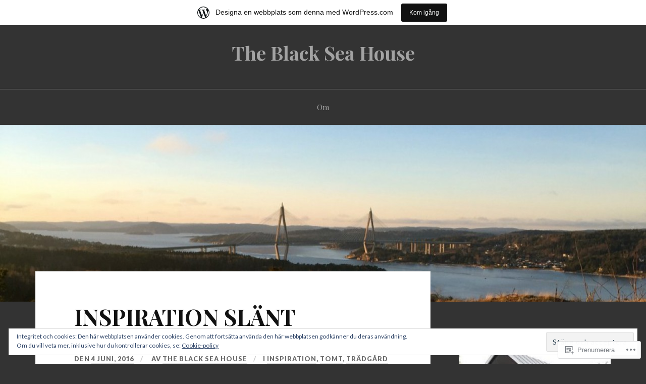

--- FILE ---
content_type: text/html; charset=UTF-8
request_url: https://theblackseahouse.wordpress.com/
body_size: 35192
content:
<!DOCTYPE html>
<html lang="sv-SE">
<head>
<meta charset="UTF-8">
<meta name="viewport" content="width=device-width, initial-scale=1">
<link rel="profile" href="http://gmpg.org/xfn/11">
<link rel="pingback" href="https://theblackseahouse.wordpress.com/xmlrpc.php">

<title>The Black Sea House</title>
<meta name='robots' content='max-image-preview:large' />
<meta name="p:domain_verify" content="https://www.pinterest.com/karinroarv/" />
<link rel='dns-prefetch' href='//s0.wp.com' />
<link rel='dns-prefetch' href='//fonts-api.wp.com' />
<link rel='dns-prefetch' href='//af.pubmine.com' />
<link rel="alternate" type="application/rss+xml" title="The Black Sea House &raquo; flöde" href="https://theblackseahouse.wordpress.com/feed/" />
<link rel="alternate" type="application/rss+xml" title="The Black Sea House &raquo; kommentarsflöde" href="https://theblackseahouse.wordpress.com/comments/feed/" />
	<script type="text/javascript">
		/* <![CDATA[ */
		function addLoadEvent(func) {
			var oldonload = window.onload;
			if (typeof window.onload != 'function') {
				window.onload = func;
			} else {
				window.onload = function () {
					oldonload();
					func();
				}
			}
		}
		/* ]]> */
	</script>
	<link crossorigin='anonymous' rel='stylesheet' id='all-css-0-1' href='/_static/??-eJx9jt0KwjAMRl/IGocy8UJ8lq6LJTb9YUkZe3urMkEUL09y8n2BuRiXk2JSiNUUrp6SwEyjRxXA2rY5EBq2MyjGwlZRQHRh3DqRDfwOYApNu6EW64J50pc+cPbvg2ingErJm8FO0NTPyb+uteXFIDVBzGPl9gClKyVSNOKmzLzy8oi7xHN37Lv+sDv1+9sdScFjLQ==&cssminify=yes' type='text/css' media='all' />
<style id='wp-emoji-styles-inline-css'>

	img.wp-smiley, img.emoji {
		display: inline !important;
		border: none !important;
		box-shadow: none !important;
		height: 1em !important;
		width: 1em !important;
		margin: 0 0.07em !important;
		vertical-align: -0.1em !important;
		background: none !important;
		padding: 0 !important;
	}
/*# sourceURL=wp-emoji-styles-inline-css */
</style>
<link crossorigin='anonymous' rel='stylesheet' id='all-css-2-1' href='/wp-content/plugins/gutenberg-core/v22.2.0/build/styles/block-library/style.css?m=1764855221i&cssminify=yes' type='text/css' media='all' />
<style id='wp-block-library-inline-css'>
.has-text-align-justify {
	text-align:justify;
}
.has-text-align-justify{text-align:justify;}

/*# sourceURL=wp-block-library-inline-css */
</style><style id='global-styles-inline-css'>
:root{--wp--preset--aspect-ratio--square: 1;--wp--preset--aspect-ratio--4-3: 4/3;--wp--preset--aspect-ratio--3-4: 3/4;--wp--preset--aspect-ratio--3-2: 3/2;--wp--preset--aspect-ratio--2-3: 2/3;--wp--preset--aspect-ratio--16-9: 16/9;--wp--preset--aspect-ratio--9-16: 9/16;--wp--preset--color--black: #000000;--wp--preset--color--cyan-bluish-gray: #abb8c3;--wp--preset--color--white: #ffffff;--wp--preset--color--pale-pink: #f78da7;--wp--preset--color--vivid-red: #cf2e2e;--wp--preset--color--luminous-vivid-orange: #ff6900;--wp--preset--color--luminous-vivid-amber: #fcb900;--wp--preset--color--light-green-cyan: #7bdcb5;--wp--preset--color--vivid-green-cyan: #00d084;--wp--preset--color--pale-cyan-blue: #8ed1fc;--wp--preset--color--vivid-cyan-blue: #0693e3;--wp--preset--color--vivid-purple: #9b51e0;--wp--preset--gradient--vivid-cyan-blue-to-vivid-purple: linear-gradient(135deg,rgb(6,147,227) 0%,rgb(155,81,224) 100%);--wp--preset--gradient--light-green-cyan-to-vivid-green-cyan: linear-gradient(135deg,rgb(122,220,180) 0%,rgb(0,208,130) 100%);--wp--preset--gradient--luminous-vivid-amber-to-luminous-vivid-orange: linear-gradient(135deg,rgb(252,185,0) 0%,rgb(255,105,0) 100%);--wp--preset--gradient--luminous-vivid-orange-to-vivid-red: linear-gradient(135deg,rgb(255,105,0) 0%,rgb(207,46,46) 100%);--wp--preset--gradient--very-light-gray-to-cyan-bluish-gray: linear-gradient(135deg,rgb(238,238,238) 0%,rgb(169,184,195) 100%);--wp--preset--gradient--cool-to-warm-spectrum: linear-gradient(135deg,rgb(74,234,220) 0%,rgb(151,120,209) 20%,rgb(207,42,186) 40%,rgb(238,44,130) 60%,rgb(251,105,98) 80%,rgb(254,248,76) 100%);--wp--preset--gradient--blush-light-purple: linear-gradient(135deg,rgb(255,206,236) 0%,rgb(152,150,240) 100%);--wp--preset--gradient--blush-bordeaux: linear-gradient(135deg,rgb(254,205,165) 0%,rgb(254,45,45) 50%,rgb(107,0,62) 100%);--wp--preset--gradient--luminous-dusk: linear-gradient(135deg,rgb(255,203,112) 0%,rgb(199,81,192) 50%,rgb(65,88,208) 100%);--wp--preset--gradient--pale-ocean: linear-gradient(135deg,rgb(255,245,203) 0%,rgb(182,227,212) 50%,rgb(51,167,181) 100%);--wp--preset--gradient--electric-grass: linear-gradient(135deg,rgb(202,248,128) 0%,rgb(113,206,126) 100%);--wp--preset--gradient--midnight: linear-gradient(135deg,rgb(2,3,129) 0%,rgb(40,116,252) 100%);--wp--preset--font-size--small: 13px;--wp--preset--font-size--medium: 20px;--wp--preset--font-size--large: 36px;--wp--preset--font-size--x-large: 42px;--wp--preset--font-family--albert-sans: 'Albert Sans', sans-serif;--wp--preset--font-family--alegreya: Alegreya, serif;--wp--preset--font-family--arvo: Arvo, serif;--wp--preset--font-family--bodoni-moda: 'Bodoni Moda', serif;--wp--preset--font-family--bricolage-grotesque: 'Bricolage Grotesque', sans-serif;--wp--preset--font-family--cabin: Cabin, sans-serif;--wp--preset--font-family--chivo: Chivo, sans-serif;--wp--preset--font-family--commissioner: Commissioner, sans-serif;--wp--preset--font-family--cormorant: Cormorant, serif;--wp--preset--font-family--courier-prime: 'Courier Prime', monospace;--wp--preset--font-family--crimson-pro: 'Crimson Pro', serif;--wp--preset--font-family--dm-mono: 'DM Mono', monospace;--wp--preset--font-family--dm-sans: 'DM Sans', sans-serif;--wp--preset--font-family--dm-serif-display: 'DM Serif Display', serif;--wp--preset--font-family--domine: Domine, serif;--wp--preset--font-family--eb-garamond: 'EB Garamond', serif;--wp--preset--font-family--epilogue: Epilogue, sans-serif;--wp--preset--font-family--fahkwang: Fahkwang, sans-serif;--wp--preset--font-family--figtree: Figtree, sans-serif;--wp--preset--font-family--fira-sans: 'Fira Sans', sans-serif;--wp--preset--font-family--fjalla-one: 'Fjalla One', sans-serif;--wp--preset--font-family--fraunces: Fraunces, serif;--wp--preset--font-family--gabarito: Gabarito, system-ui;--wp--preset--font-family--ibm-plex-mono: 'IBM Plex Mono', monospace;--wp--preset--font-family--ibm-plex-sans: 'IBM Plex Sans', sans-serif;--wp--preset--font-family--ibarra-real-nova: 'Ibarra Real Nova', serif;--wp--preset--font-family--instrument-serif: 'Instrument Serif', serif;--wp--preset--font-family--inter: Inter, sans-serif;--wp--preset--font-family--josefin-sans: 'Josefin Sans', sans-serif;--wp--preset--font-family--jost: Jost, sans-serif;--wp--preset--font-family--libre-baskerville: 'Libre Baskerville', serif;--wp--preset--font-family--libre-franklin: 'Libre Franklin', sans-serif;--wp--preset--font-family--literata: Literata, serif;--wp--preset--font-family--lora: Lora, serif;--wp--preset--font-family--merriweather: Merriweather, serif;--wp--preset--font-family--montserrat: Montserrat, sans-serif;--wp--preset--font-family--newsreader: Newsreader, serif;--wp--preset--font-family--noto-sans-mono: 'Noto Sans Mono', sans-serif;--wp--preset--font-family--nunito: Nunito, sans-serif;--wp--preset--font-family--open-sans: 'Open Sans', sans-serif;--wp--preset--font-family--overpass: Overpass, sans-serif;--wp--preset--font-family--pt-serif: 'PT Serif', serif;--wp--preset--font-family--petrona: Petrona, serif;--wp--preset--font-family--piazzolla: Piazzolla, serif;--wp--preset--font-family--playfair-display: 'Playfair Display', serif;--wp--preset--font-family--plus-jakarta-sans: 'Plus Jakarta Sans', sans-serif;--wp--preset--font-family--poppins: Poppins, sans-serif;--wp--preset--font-family--raleway: Raleway, sans-serif;--wp--preset--font-family--roboto: Roboto, sans-serif;--wp--preset--font-family--roboto-slab: 'Roboto Slab', serif;--wp--preset--font-family--rubik: Rubik, sans-serif;--wp--preset--font-family--rufina: Rufina, serif;--wp--preset--font-family--sora: Sora, sans-serif;--wp--preset--font-family--source-sans-3: 'Source Sans 3', sans-serif;--wp--preset--font-family--source-serif-4: 'Source Serif 4', serif;--wp--preset--font-family--space-mono: 'Space Mono', monospace;--wp--preset--font-family--syne: Syne, sans-serif;--wp--preset--font-family--texturina: Texturina, serif;--wp--preset--font-family--urbanist: Urbanist, sans-serif;--wp--preset--font-family--work-sans: 'Work Sans', sans-serif;--wp--preset--spacing--20: 0.44rem;--wp--preset--spacing--30: 0.67rem;--wp--preset--spacing--40: 1rem;--wp--preset--spacing--50: 1.5rem;--wp--preset--spacing--60: 2.25rem;--wp--preset--spacing--70: 3.38rem;--wp--preset--spacing--80: 5.06rem;--wp--preset--shadow--natural: 6px 6px 9px rgba(0, 0, 0, 0.2);--wp--preset--shadow--deep: 12px 12px 50px rgba(0, 0, 0, 0.4);--wp--preset--shadow--sharp: 6px 6px 0px rgba(0, 0, 0, 0.2);--wp--preset--shadow--outlined: 6px 6px 0px -3px rgb(255, 255, 255), 6px 6px rgb(0, 0, 0);--wp--preset--shadow--crisp: 6px 6px 0px rgb(0, 0, 0);}:where(.is-layout-flex){gap: 0.5em;}:where(.is-layout-grid){gap: 0.5em;}body .is-layout-flex{display: flex;}.is-layout-flex{flex-wrap: wrap;align-items: center;}.is-layout-flex > :is(*, div){margin: 0;}body .is-layout-grid{display: grid;}.is-layout-grid > :is(*, div){margin: 0;}:where(.wp-block-columns.is-layout-flex){gap: 2em;}:where(.wp-block-columns.is-layout-grid){gap: 2em;}:where(.wp-block-post-template.is-layout-flex){gap: 1.25em;}:where(.wp-block-post-template.is-layout-grid){gap: 1.25em;}.has-black-color{color: var(--wp--preset--color--black) !important;}.has-cyan-bluish-gray-color{color: var(--wp--preset--color--cyan-bluish-gray) !important;}.has-white-color{color: var(--wp--preset--color--white) !important;}.has-pale-pink-color{color: var(--wp--preset--color--pale-pink) !important;}.has-vivid-red-color{color: var(--wp--preset--color--vivid-red) !important;}.has-luminous-vivid-orange-color{color: var(--wp--preset--color--luminous-vivid-orange) !important;}.has-luminous-vivid-amber-color{color: var(--wp--preset--color--luminous-vivid-amber) !important;}.has-light-green-cyan-color{color: var(--wp--preset--color--light-green-cyan) !important;}.has-vivid-green-cyan-color{color: var(--wp--preset--color--vivid-green-cyan) !important;}.has-pale-cyan-blue-color{color: var(--wp--preset--color--pale-cyan-blue) !important;}.has-vivid-cyan-blue-color{color: var(--wp--preset--color--vivid-cyan-blue) !important;}.has-vivid-purple-color{color: var(--wp--preset--color--vivid-purple) !important;}.has-black-background-color{background-color: var(--wp--preset--color--black) !important;}.has-cyan-bluish-gray-background-color{background-color: var(--wp--preset--color--cyan-bluish-gray) !important;}.has-white-background-color{background-color: var(--wp--preset--color--white) !important;}.has-pale-pink-background-color{background-color: var(--wp--preset--color--pale-pink) !important;}.has-vivid-red-background-color{background-color: var(--wp--preset--color--vivid-red) !important;}.has-luminous-vivid-orange-background-color{background-color: var(--wp--preset--color--luminous-vivid-orange) !important;}.has-luminous-vivid-amber-background-color{background-color: var(--wp--preset--color--luminous-vivid-amber) !important;}.has-light-green-cyan-background-color{background-color: var(--wp--preset--color--light-green-cyan) !important;}.has-vivid-green-cyan-background-color{background-color: var(--wp--preset--color--vivid-green-cyan) !important;}.has-pale-cyan-blue-background-color{background-color: var(--wp--preset--color--pale-cyan-blue) !important;}.has-vivid-cyan-blue-background-color{background-color: var(--wp--preset--color--vivid-cyan-blue) !important;}.has-vivid-purple-background-color{background-color: var(--wp--preset--color--vivid-purple) !important;}.has-black-border-color{border-color: var(--wp--preset--color--black) !important;}.has-cyan-bluish-gray-border-color{border-color: var(--wp--preset--color--cyan-bluish-gray) !important;}.has-white-border-color{border-color: var(--wp--preset--color--white) !important;}.has-pale-pink-border-color{border-color: var(--wp--preset--color--pale-pink) !important;}.has-vivid-red-border-color{border-color: var(--wp--preset--color--vivid-red) !important;}.has-luminous-vivid-orange-border-color{border-color: var(--wp--preset--color--luminous-vivid-orange) !important;}.has-luminous-vivid-amber-border-color{border-color: var(--wp--preset--color--luminous-vivid-amber) !important;}.has-light-green-cyan-border-color{border-color: var(--wp--preset--color--light-green-cyan) !important;}.has-vivid-green-cyan-border-color{border-color: var(--wp--preset--color--vivid-green-cyan) !important;}.has-pale-cyan-blue-border-color{border-color: var(--wp--preset--color--pale-cyan-blue) !important;}.has-vivid-cyan-blue-border-color{border-color: var(--wp--preset--color--vivid-cyan-blue) !important;}.has-vivid-purple-border-color{border-color: var(--wp--preset--color--vivid-purple) !important;}.has-vivid-cyan-blue-to-vivid-purple-gradient-background{background: var(--wp--preset--gradient--vivid-cyan-blue-to-vivid-purple) !important;}.has-light-green-cyan-to-vivid-green-cyan-gradient-background{background: var(--wp--preset--gradient--light-green-cyan-to-vivid-green-cyan) !important;}.has-luminous-vivid-amber-to-luminous-vivid-orange-gradient-background{background: var(--wp--preset--gradient--luminous-vivid-amber-to-luminous-vivid-orange) !important;}.has-luminous-vivid-orange-to-vivid-red-gradient-background{background: var(--wp--preset--gradient--luminous-vivid-orange-to-vivid-red) !important;}.has-very-light-gray-to-cyan-bluish-gray-gradient-background{background: var(--wp--preset--gradient--very-light-gray-to-cyan-bluish-gray) !important;}.has-cool-to-warm-spectrum-gradient-background{background: var(--wp--preset--gradient--cool-to-warm-spectrum) !important;}.has-blush-light-purple-gradient-background{background: var(--wp--preset--gradient--blush-light-purple) !important;}.has-blush-bordeaux-gradient-background{background: var(--wp--preset--gradient--blush-bordeaux) !important;}.has-luminous-dusk-gradient-background{background: var(--wp--preset--gradient--luminous-dusk) !important;}.has-pale-ocean-gradient-background{background: var(--wp--preset--gradient--pale-ocean) !important;}.has-electric-grass-gradient-background{background: var(--wp--preset--gradient--electric-grass) !important;}.has-midnight-gradient-background{background: var(--wp--preset--gradient--midnight) !important;}.has-small-font-size{font-size: var(--wp--preset--font-size--small) !important;}.has-medium-font-size{font-size: var(--wp--preset--font-size--medium) !important;}.has-large-font-size{font-size: var(--wp--preset--font-size--large) !important;}.has-x-large-font-size{font-size: var(--wp--preset--font-size--x-large) !important;}.has-albert-sans-font-family{font-family: var(--wp--preset--font-family--albert-sans) !important;}.has-alegreya-font-family{font-family: var(--wp--preset--font-family--alegreya) !important;}.has-arvo-font-family{font-family: var(--wp--preset--font-family--arvo) !important;}.has-bodoni-moda-font-family{font-family: var(--wp--preset--font-family--bodoni-moda) !important;}.has-bricolage-grotesque-font-family{font-family: var(--wp--preset--font-family--bricolage-grotesque) !important;}.has-cabin-font-family{font-family: var(--wp--preset--font-family--cabin) !important;}.has-chivo-font-family{font-family: var(--wp--preset--font-family--chivo) !important;}.has-commissioner-font-family{font-family: var(--wp--preset--font-family--commissioner) !important;}.has-cormorant-font-family{font-family: var(--wp--preset--font-family--cormorant) !important;}.has-courier-prime-font-family{font-family: var(--wp--preset--font-family--courier-prime) !important;}.has-crimson-pro-font-family{font-family: var(--wp--preset--font-family--crimson-pro) !important;}.has-dm-mono-font-family{font-family: var(--wp--preset--font-family--dm-mono) !important;}.has-dm-sans-font-family{font-family: var(--wp--preset--font-family--dm-sans) !important;}.has-dm-serif-display-font-family{font-family: var(--wp--preset--font-family--dm-serif-display) !important;}.has-domine-font-family{font-family: var(--wp--preset--font-family--domine) !important;}.has-eb-garamond-font-family{font-family: var(--wp--preset--font-family--eb-garamond) !important;}.has-epilogue-font-family{font-family: var(--wp--preset--font-family--epilogue) !important;}.has-fahkwang-font-family{font-family: var(--wp--preset--font-family--fahkwang) !important;}.has-figtree-font-family{font-family: var(--wp--preset--font-family--figtree) !important;}.has-fira-sans-font-family{font-family: var(--wp--preset--font-family--fira-sans) !important;}.has-fjalla-one-font-family{font-family: var(--wp--preset--font-family--fjalla-one) !important;}.has-fraunces-font-family{font-family: var(--wp--preset--font-family--fraunces) !important;}.has-gabarito-font-family{font-family: var(--wp--preset--font-family--gabarito) !important;}.has-ibm-plex-mono-font-family{font-family: var(--wp--preset--font-family--ibm-plex-mono) !important;}.has-ibm-plex-sans-font-family{font-family: var(--wp--preset--font-family--ibm-plex-sans) !important;}.has-ibarra-real-nova-font-family{font-family: var(--wp--preset--font-family--ibarra-real-nova) !important;}.has-instrument-serif-font-family{font-family: var(--wp--preset--font-family--instrument-serif) !important;}.has-inter-font-family{font-family: var(--wp--preset--font-family--inter) !important;}.has-josefin-sans-font-family{font-family: var(--wp--preset--font-family--josefin-sans) !important;}.has-jost-font-family{font-family: var(--wp--preset--font-family--jost) !important;}.has-libre-baskerville-font-family{font-family: var(--wp--preset--font-family--libre-baskerville) !important;}.has-libre-franklin-font-family{font-family: var(--wp--preset--font-family--libre-franklin) !important;}.has-literata-font-family{font-family: var(--wp--preset--font-family--literata) !important;}.has-lora-font-family{font-family: var(--wp--preset--font-family--lora) !important;}.has-merriweather-font-family{font-family: var(--wp--preset--font-family--merriweather) !important;}.has-montserrat-font-family{font-family: var(--wp--preset--font-family--montserrat) !important;}.has-newsreader-font-family{font-family: var(--wp--preset--font-family--newsreader) !important;}.has-noto-sans-mono-font-family{font-family: var(--wp--preset--font-family--noto-sans-mono) !important;}.has-nunito-font-family{font-family: var(--wp--preset--font-family--nunito) !important;}.has-open-sans-font-family{font-family: var(--wp--preset--font-family--open-sans) !important;}.has-overpass-font-family{font-family: var(--wp--preset--font-family--overpass) !important;}.has-pt-serif-font-family{font-family: var(--wp--preset--font-family--pt-serif) !important;}.has-petrona-font-family{font-family: var(--wp--preset--font-family--petrona) !important;}.has-piazzolla-font-family{font-family: var(--wp--preset--font-family--piazzolla) !important;}.has-playfair-display-font-family{font-family: var(--wp--preset--font-family--playfair-display) !important;}.has-plus-jakarta-sans-font-family{font-family: var(--wp--preset--font-family--plus-jakarta-sans) !important;}.has-poppins-font-family{font-family: var(--wp--preset--font-family--poppins) !important;}.has-raleway-font-family{font-family: var(--wp--preset--font-family--raleway) !important;}.has-roboto-font-family{font-family: var(--wp--preset--font-family--roboto) !important;}.has-roboto-slab-font-family{font-family: var(--wp--preset--font-family--roboto-slab) !important;}.has-rubik-font-family{font-family: var(--wp--preset--font-family--rubik) !important;}.has-rufina-font-family{font-family: var(--wp--preset--font-family--rufina) !important;}.has-sora-font-family{font-family: var(--wp--preset--font-family--sora) !important;}.has-source-sans-3-font-family{font-family: var(--wp--preset--font-family--source-sans-3) !important;}.has-source-serif-4-font-family{font-family: var(--wp--preset--font-family--source-serif-4) !important;}.has-space-mono-font-family{font-family: var(--wp--preset--font-family--space-mono) !important;}.has-syne-font-family{font-family: var(--wp--preset--font-family--syne) !important;}.has-texturina-font-family{font-family: var(--wp--preset--font-family--texturina) !important;}.has-urbanist-font-family{font-family: var(--wp--preset--font-family--urbanist) !important;}.has-work-sans-font-family{font-family: var(--wp--preset--font-family--work-sans) !important;}
/*# sourceURL=global-styles-inline-css */
</style>

<style id='classic-theme-styles-inline-css'>
/*! This file is auto-generated */
.wp-block-button__link{color:#fff;background-color:#32373c;border-radius:9999px;box-shadow:none;text-decoration:none;padding:calc(.667em + 2px) calc(1.333em + 2px);font-size:1.125em}.wp-block-file__button{background:#32373c;color:#fff;text-decoration:none}
/*# sourceURL=/wp-includes/css/classic-themes.min.css */
</style>
<link crossorigin='anonymous' rel='stylesheet' id='all-css-4-1' href='/_static/??-eJx9jsEKwjAQRH/IzVJprR7Eb2nSVaPZZskmLf69EaEKgpc5DO8Ng4uAi1OmKaOEcvGToos2RHdX3JpmbxpQzxIIEs2mxdFrXgnQ/AhknOoGv4a4wGcrUe1ZhvwimEY/UCCu2D9tkeqAtZJIFWqyLwz5WkX98d41SrEY4kwuDeeM67MTH5u+2/fdYde2tye6Qlgm&cssminify=yes' type='text/css' media='all' />
<link rel='stylesheet' id='lovecraft-fonts-css' href='https://fonts-api.wp.com/css?family=Playfair+Display%3A400%2C700%2C400italic%7CLato%3A400%2C400italic%2C700%2C700italic%2C900%2C900italic&#038;subset=latin%2Clatin-ext&#038;ver=6.9-RC2-61304' media='all' />
<link crossorigin='anonymous' rel='stylesheet' id='all-css-6-1' href='/_static/??-eJx9jksOwjAQQy9EGPEpFQvEUVASTdOUyUeZhIrbkyAWRaDubMnPNsxR6OAz+gyuiEjFWM8wYY5S3z8euHi4Wa/BoMdkK8D/5VYzb2DRmUd0yBCLAgoP1EkOGVoT5yehmKMO7gdaHOGiWCcbs21DQyAK81p+rCNJqKIU1dn3yFo8oaJgqjRQUwu7BhkMgoKW7dOXEQNJmxp6dZdd3x32/fl07KYXnDSGog==&cssminify=yes' type='text/css' media='all' />
<link crossorigin='anonymous' rel='stylesheet' id='print-css-7-1' href='/wp-content/mu-plugins/global-print/global-print.css?m=1465851035i&cssminify=yes' type='text/css' media='print' />
<style id='jetpack-global-styles-frontend-style-inline-css'>
:root { --font-headings: unset; --font-base: unset; --font-headings-default: -apple-system,BlinkMacSystemFont,"Segoe UI",Roboto,Oxygen-Sans,Ubuntu,Cantarell,"Helvetica Neue",sans-serif; --font-base-default: -apple-system,BlinkMacSystemFont,"Segoe UI",Roboto,Oxygen-Sans,Ubuntu,Cantarell,"Helvetica Neue",sans-serif;}
/*# sourceURL=jetpack-global-styles-frontend-style-inline-css */
</style>
<link crossorigin='anonymous' rel='stylesheet' id='all-css-10-1' href='/_static/??-eJyNjtEKwjAMRX/IGNTN4YP4KdK1tctMm7G0DP/eKXtRQfZ2D+SeG5wGsJKyTxljgYFLoKTY+zwYe18YtSSM4gp7Re3M6J1x7vGOlMLWqm5wtehKyaKKJcPAEkQ/4EeWOx/n2a7CwNIa/rc2kQs+K84nS4YwkgOTHDBpXtNt5zcUCG7CLNMXvgSXeN419WHfnI5V3T8BhmF3dg==&cssminify=yes' type='text/css' media='all' />
<script type="text/javascript" id="wpcom-actionbar-placeholder-js-extra">
/* <![CDATA[ */
var actionbardata = {"siteID":"85038947","postID":"0","siteURL":"https://theblackseahouse.wordpress.com","xhrURL":"https://theblackseahouse.wordpress.com/wp-admin/admin-ajax.php","nonce":"40de9bb5a6","isLoggedIn":"","statusMessage":"","subsEmailDefault":"instantly","proxyScriptUrl":"https://s0.wp.com/wp-content/js/wpcom-proxy-request.js?m=1513050504i&amp;ver=20211021","i18n":{"followedText":"Nya inl\u00e4gg fr\u00e5n denna webbplats kommer nu visas i din \u003Ca href=\"https://wordpress.com/reader\"\u003EL\u00e4sare\u003C/a\u003E","foldBar":"Minimera detta f\u00e4lt","unfoldBar":"Expandera detta f\u00e4lt","shortLinkCopied":"Kortl\u00e4nk kopierad till urklipp."}};
//# sourceURL=wpcom-actionbar-placeholder-js-extra
/* ]]> */
</script>
<script type="text/javascript" id="jetpack-mu-wpcom-settings-js-before">
/* <![CDATA[ */
var JETPACK_MU_WPCOM_SETTINGS = {"assetsUrl":"https://s0.wp.com/wp-content/mu-plugins/jetpack-mu-wpcom-plugin/sun/jetpack_vendor/automattic/jetpack-mu-wpcom/src/build/"};
//# sourceURL=jetpack-mu-wpcom-settings-js-before
/* ]]> */
</script>
<script crossorigin='anonymous' type='text/javascript'  src='/_static/??-eJx9jMEOwiAQRH/IdaMmRQ/Gb2kBCQTYDQul/r2tHjQx8TQzmXmDnUFTrjZXDIIlVuBCy2MfZIdfXWrAsTmfBaVNoovn6mlNd4qR+p9598bZKtv728LUEsPs7Q81RXIfjooZjYCOo4h98ToxzsdNIFMGZ7isF7d0PajTWQ2DuqjwBIN6TR8='></script>
<script type="text/javascript" id="rlt-proxy-js-after">
/* <![CDATA[ */
	rltInitialize( {"token":null,"iframeOrigins":["https:\/\/widgets.wp.com"]} );
//# sourceURL=rlt-proxy-js-after
/* ]]> */
</script>
<link rel="EditURI" type="application/rsd+xml" title="RSD" href="https://theblackseahouse.wordpress.com/xmlrpc.php?rsd" />
<meta name="generator" content="WordPress.com" />
<link rel='shortlink' href='https://wp.me/5KOvV' />

<!-- Jetpack Open Graph Tags -->
<meta property="og:type" content="website" />
<meta property="og:title" content="The Black Sea House" />
<meta property="og:url" content="https://theblackseahouse.wordpress.com/" />
<meta property="og:site_name" content="The Black Sea House" />
<meta property="og:image" content="https://s0.wp.com/i/blank.jpg?m=1383295312i" />
<meta property="og:image:width" content="200" />
<meta property="og:image:height" content="200" />
<meta property="og:image:alt" content="" />
<meta property="og:locale" content="sv_SE" />
<meta property="fb:app_id" content="249643311490" />

<!-- End Jetpack Open Graph Tags -->
<link rel="shortcut icon" type="image/x-icon" href="https://s0.wp.com/i/favicon.ico?m=1713425267i" sizes="16x16 24x24 32x32 48x48" />
<link rel="icon" type="image/x-icon" href="https://s0.wp.com/i/favicon.ico?m=1713425267i" sizes="16x16 24x24 32x32 48x48" />
<link rel="apple-touch-icon" href="https://s0.wp.com/i/webclip.png?m=1713868326i" />
<link rel='openid.server' href='https://theblackseahouse.wordpress.com/?openidserver=1' />
<link rel='openid.delegate' href='https://theblackseahouse.wordpress.com/' />
<link rel="search" type="application/opensearchdescription+xml" href="https://theblackseahouse.wordpress.com/osd.xml" title="The Black Sea House" />
<link rel="search" type="application/opensearchdescription+xml" href="https://s1.wp.com/opensearch.xml" title="WordPress.com" />
<meta name="theme-color" content="#333333" />
<style>
.milestone-widget {
	--milestone-text-color: #111111;
	--milestone-bg-color: #ffffff;
	--milestone-border-color:#dddddd;
}
</style>
		<style type="text/css" id="custom-background-css">
body.custom-background { background-color: #333333; }
</style>
	<script type="text/javascript">
/* <![CDATA[ */
var wa_client = {}; wa_client.cmd = []; wa_client.config = { 'blog_id': 85038947, 'blog_language': 'sv', 'is_wordads': false, 'hosting_type': 0, 'afp_account_id': null, 'afp_host_id': 5038568878849053, 'theme': 'pub/lovecraft', '_': { 'title': 'Annons', 'privacy_settings': 'Integritetsinställningar' }, 'formats': [ 'belowpost', 'bottom_sticky', 'sidebar_sticky_right', 'sidebar', 'gutenberg_rectangle', 'gutenberg_leaderboard', 'gutenberg_mobile_leaderboard', 'gutenberg_skyscraper' ] };
/* ]]> */
</script>
		<script type="text/javascript">

			window.doNotSellCallback = function() {

				var linkElements = [
					'a[href="https://wordpress.com/?ref=footer_blog"]',
					'a[href="https://wordpress.com/?ref=footer_website"]',
					'a[href="https://wordpress.com/?ref=vertical_footer"]',
					'a[href^="https://wordpress.com/?ref=footer_segment_"]',
				].join(',');

				var dnsLink = document.createElement( 'a' );
				dnsLink.href = 'https://wordpress.com/sv/advertising-program-optout/';
				dnsLink.classList.add( 'do-not-sell-link' );
				dnsLink.rel = 'nofollow';
				dnsLink.style.marginLeft = '0.5em';
				dnsLink.textContent = 'Sälj eller dela inte min personliga information';

				var creditLinks = document.querySelectorAll( linkElements );

				if ( 0 === creditLinks.length ) {
					return false;
				}

				Array.prototype.forEach.call( creditLinks, function( el ) {
					el.insertAdjacentElement( 'afterend', dnsLink );
				});

				return true;
			};

		</script>
		<style type="text/css" id="custom-colors-css">.entry-content .page-links a:hover { color: #4F4F4F;}
.footer-widgets .tagcloud a:hover { color: #4F4F4F;}
.tags-links a:hover, .tagcloud a:hover { color: #4F4F4F;}
.sticky-post, .sticky-post .genericon { color: #4F4F4F;}
#infinite-handle span:hover { color: #4F4F4F;}
.main-navigation ul ul a, .main-navigation ul ul a:visited { color: #FFFFFF;}
.button:hover, button:hover, input[type="submit"]:hover, input[type="reset"]:hover, input[type="button"]:hover { color: #4F4F4F;}
.mobile-search, .mobile-search .search-field, .toggle-active .main-navigation li { border-color: #dddddd;}
.mobile-search, .mobile-search .search-field, .toggle-active .main-navigation li { border-color: rgba( 221, 221, 221, 0.3 );}
.toggles, .hentry, #wp-calendar th:first-child, #wp-calendar tbody td:first-child, #wp-calendar thead, #wp-calendar th, #wp-calendar td, .widget ul ul li:first-child, .main-navigation, .widget li, .widget + .widget, .site-footer { border-color: #dddddd;}
.toggles, .hentry, #wp-calendar th:first-child, #wp-calendar tbody td:first-child, #wp-calendar thead, #wp-calendar th, #wp-calendar td, .widget ul ul li:first-child, .main-navigation, .widget li, .widget + .widget, .site-footer { border-color: rgba( 221, 221, 221, 0.3 );}
#secondary a, #secondary a:visited, #secondary a:hover, #secondary a:active, #secondary a:focus { color: #A3A3A3;}
.main-navigation a, .main-navigation a:visited { color: #A3A3A3;}
.menu-toggle .bar { background-color: #A3A3A3;}
.site-title a, .site-title a:visited { color: #A3A3A3;}
.search-toggle { color: #A3A3A3;}
.site-description { color: #A3A3A3;}
#secondary { color: #A3A3A3;}
#wp-calendar, #wp-calendar caption, #wp-calendar tfoot a, #wp-calendar tfoot a:visited { color: #A3A3A3;}
.footer-widgets #wp-calendar { color: #111111;}
.widget_recent_comments .comment-author-link, .widget_recent_comments .comment-author-link a, .widget_authors a strong { color: #A3A3A3;}
#secondary .wp-caption-text, #secondary .gallery-caption { color: #A3A3A3;}
.main-navigation ul > li + li:before { color: #A3A3A3;}
.widget_archive li, .widget_categories li, .widget_meta li, .widget_nav_menu li, .widget_pages { color: #A3A3A3;}
.widget_archive li:before, .widget_categories li:before, .widget_meta li:before, .widget_nav_menu li:before, .widget_pages li:before, .widget_authors ul ul li:before, .widget_recent_comments li:before { color: #A3A3A3;}
body, .toggles { background-color: #333333;}
a, a:visited, a:hover, a:active, a:focus { color: #6D6D6D;}
.comments-title span a, .comments-title span a:visited { color: #6D6D6D;}
.mobile-search .search-submit:hover { color: #6D6D6D;}
.entry-meta a, .entry-meta a:visited { color: #6D6D6D;}
.footer-widgets #wp-calendar thead th { color: #6D6D6D;}
.entry-meta a:hover, .entry-meta a:focus, .entry-meta a:active { border-bottom-color: #6D6D6D;}
.post-navigation a:hover, .post-navigation a:focus, .post-navigation a:active { color: #6D6D6D;}
.comment-navigation a:hover, .comment-navigation a:focus, .comment-navigation a:active { color: #6D6D6D;}
.search-submit:hover .genericon, .search-submit:focus .genericon, .search-submit:active .genericon { color: #6D6D6D;}
.main-navigation ul li:hover > a { color: #CCCCCC;}
#secondary #wp-calendar thead th, #wp-calendar tfoot a:hover { color: #CCCCCC;}
.search-toggle:hover, .search-toggle:active, .search-toggle:focus { color: #CCCCCC;}
.main-navigation ul > .page_item_has_children > a:after, .main-navigation ul > .menu-item-has-children > a:after { border-top-color: #CCCCCC;}
.main-navigation a:hover, .main-navigation a:active, .main-navigation a:focus { color: #CCCCCC;}
.toggle-active .main-navigation a, .toggle-active .main-navigation a:visited { color: #CCCCCC;}
.site-title a:hover, .site-title a:focus, .site-title a:active { color: #CCCCCC;}
.search-toggle.active { color: #CCCCCC;}
.menu-toggle.active .bar { background-color: #CCCCCC;}
.menu-toggle:hover .bar, .menu-toggle:active .bar, .menu-toggle:focus .bar { background-color: #CCCCCC;}
.toggle-active .main-navigation ul ul li:hover > a { color: #CCCCCC;}
.toggle-active .main-navigation ul ul a:hover, .toggle-active .main-navigation ul ul a:active, .toggle-active .main-navigation ul ul a:focus { color: #CCCCCC;}
.menu-toggle:hover .bar, .menu-toggle:active .bar, .menu-toggle:focus .bar { background-color: #CCCCCC;}
.main-navigation ul ul li:hover > a { color: #CCCCCC;}
.main-navigation ul ul a:hover, .main-navigation ul ul a:active, .main-navigation ul ul a:focus { color: #CCCCCC;}
.site-info a:hover, .site-info a:focus, .site-info a:active { color: #CCCCCC;}
.comment-author a:hover { color: #595959;}
.entry-content blockquote:after { color: #636363;}
.site-info .sep { color: #CCCCCC;}
.entry-content .page-links a:hover { background-color: #cccccc;}
.bypostauthor .comment-author img { background-color: #cccccc;}
#infinite-handle span:hover { background-color: #cccccc;}
.tags-links a:hover:before, .tagcloud a:hover:before { border-right-color: #cccccc;}
.rtl .tags-links a:hover:before, .rtl .tagcloud a:hover:before { border-left-color: #cccccc;}
.sticky-post { background-color: #cccccc;}
.sticky-post:after { border-left-color: #cccccc;}
.sticky-post:after { border-right-color: #cccccc;}
.widget-title, .jetpack-recipe-title { border-color: #cccccc;}
.tags-links a:hover, .tagcloud a:hover { background-color: #cccccc;}
.footer-widgets .tagcloud a:hover { background-color: #cccccc;}
.footer-widgets .tagcloud a:hover:before { border-right-color: #cccccc;}
.rtl .footer-widgets .tagcloud a:hover:before { border-left-color: #cccccc;}
.button:hover, button:hover, input[type="submit"]:hover, input[type="reset"]:hover, input[type="button"]:hover { background-color: #cccccc;}
</style>
<script type="text/javascript">
	window.google_analytics_uacct = "UA-52447-2";
</script>

<script type="text/javascript">
	var _gaq = _gaq || [];
	_gaq.push(['_setAccount', 'UA-52447-2']);
	_gaq.push(['_gat._anonymizeIp']);
	_gaq.push(['_setDomainName', 'wordpress.com']);
	_gaq.push(['_initData']);
	_gaq.push(['_trackPageview']);

	(function() {
		var ga = document.createElement('script'); ga.type = 'text/javascript'; ga.async = true;
		ga.src = ('https:' == document.location.protocol ? 'https://ssl' : 'http://www') + '.google-analytics.com/ga.js';
		(document.getElementsByTagName('head')[0] || document.getElementsByTagName('body')[0]).appendChild(ga);
	})();
</script>
<link crossorigin='anonymous' rel='stylesheet' id='all-css-0-3' href='/_static/??-eJydzMsKAjEMheEXsgYv4+BCfBSJmVg6k6alaaevL4K6Fpfn5/BBz46SVtYKsbkszQc1mLlmpOW9wZrCLSjBXRItBtZD5rIlsw38DMQ0NWEDwpKasXw/n/Cn18PkuRr4gitWLC6X9AjCL+4aL7txOOzH8+k4zE8XPlkU&cssminify=yes' type='text/css' media='all' />
<link rel='stylesheet' id='gravatar-card-services-css' href='https://secure.gravatar.com/css/services.css?ver=202603924dcd77a86c6f1d3698ec27fc5da92b28585ddad3ee636c0397cf312193b2a1' media='all' />
<link crossorigin='anonymous' rel='stylesheet' id='all-css-2-3' href='/_static/??-eJyVzEEKwyAQheEL1Q5pm0gWJWcRHcRER8mMSG9fQwvdFbJ7Hw9+aEXZTIIkkKoqsfpADCtKMXb7GrgSpOxqRIYWnEdhSKFLMuFvqc93tcwXOB2WnnHKmxhxf/3T0V/Sc9Dj/abn6TGub6JqSl4=&cssminify=yes' type='text/css' media='all' />
</head>

<body class="home blog custom-background wp-embed-responsive wp-theme-publovecraft customizer-styles-applied jetpack-reblog-enabled has-marketing-bar has-marketing-bar-theme-lovecraft">
<div id="page" class="hfeed site">
	<a class="skip-link screen-reader-text" href="#content">Hoppa till innehåll</a>

	<header id="masthead" class="site-header" role="banner">
		<div class="site-branding">
							<a href="https://theblackseahouse.wordpress.com/" class="site-logo-link" rel="home" itemprop="url"></a>						<h1 class="site-title"><a href="https://theblackseahouse.wordpress.com/" rel="home">The Black Sea House</a></h1>
			<p class="site-description"></p>
		</div><!-- .site-branding -->

		<div class="toggles clear">
			<button class="menu-toggle toggle" aria-controls="primary-menu" aria-expanded="false">
				<div class="bar"></div>
				<div class="bar"></div>
				<div class="bar"></div>
				<span class="screen-reader-text">Meny</span>
			</button><!-- .menu-toggle -->
			<button class="search-toggle toggle">
				<div class="genericon genericon-search" aria-expanded="false">
					<span class="screen-reader-text">Sök</span>
				</div><!-- .genericon-search -->
			</button><!-- .search-toggle -->
		</div><!-- .toggles -->

		<nav id="site-navigation" class="main-navigation" role="navigation">
			<div id="primary-menu" class="menu"><ul>
<li class="page_item page-item-1"><a href="https://theblackseahouse.wordpress.com/about/">Om</a></li>
</ul></div>
		</nav><!-- #site-navigation -->

		<div class="mobile-search">
			<form role="search" method="get" class="search-form" action="https://theblackseahouse.wordpress.com/">
	<label>
		<span class="screen-reader-text">Sök efter:</span>
		<input type="search" class="search-field" placeholder="Search …" value="" name="s" title="Sök efter:" />
	</label>
	<button type="submit" class="search-submit">
		<span class="genericon genericon-search">
			<span class="screen-reader-text">Sök</span>
		</span>
	</button>
</form>		</div>
	</header><!-- #masthead -->

			<a class="header-image-wrapper" href="https://theblackseahouse.wordpress.com/" rel="home">
			<div class="header-image bg-image" style="background-image: url(https://theblackseahouse.wordpress.com/wp-content/uploads/2015/02/cropped-img_0148-e14245398163081.jpg)">
				<img src="https://theblackseahouse.wordpress.com/wp-content/uploads/2015/02/cropped-img_0148-e14245398163081.jpg" width="1280" height="445" alt="">
			</div>
		</a>
	
	<div id="content" class="site-content">

	<div id="primary" class="content-area">
		<main id="main" class="site-main" role="main">

		
						
				
<article id="post-880" class="post-880 post type-post status-publish format-standard hentry category-inspiration category-tomt category-tradgard tag-plantering tag-slant tag-tomt tag-tradgard">
			<div class="entry-wrapper">
		<header class="entry-header">
			<h1 class="entry-title"><a href="https://theblackseahouse.wordpress.com/2016/06/04/inspiration-slant/" rel="bookmark">INSPIRATION SLÄNT</a></h1>
						<div class="entry-meta">
				<span class="posted-on">Den <a href="https://theblackseahouse.wordpress.com/2016/06/04/inspiration-slant/" rel="bookmark"><time class="entry-date published updated" datetime="2016-06-04T13:01:20+01:00">4 juni, 2016</time></a></span><span class="byline"> Av <span class="author vcard"><a class="url fn n" href="https://theblackseahouse.wordpress.com/author/theblackseahouse/">The Black Sea House</a></span></span><span class="cat-links">i <a href="https://theblackseahouse.wordpress.com/category/inspiration/" rel="category tag">Inspiration</a>, <a href="https://theblackseahouse.wordpress.com/category/tomt/" rel="category tag">Tomt</a>, <a href="https://theblackseahouse.wordpress.com/category/tradgard/" rel="category tag">Trädgård</a></span><span class="comments-link"><a href="https://theblackseahouse.wordpress.com/2016/06/04/inspiration-slant/#respond">Lämna en kommentar</a></span>			</div><!-- .entry-meta -->
					</header><!-- .entry-header -->

		<div class="entry-content">
			<p>Att det blåser här på kusten vet vi ju, men hade hoppats att vi skulle hinna förankra markduken ordentligt innan de starka vindarna dök upp&#8230;.. Hade hunnit gräva ner den nertill som tur var och förankrat med markplugg upptill och i mitten men det hindrade inte från att de starka vindarna drog med sig hela markduken ner&#8230;grrr så typiskt. Nu får vi ta nya tag och fästa och gräva ner ordentligt. Får njuta av lite inspirationsbilder så länge&#8230;. Gillar särskilt uteplatsen med murgröna (tror jag att det är) i hela slänten, så fint.</p>
<figure data-shortcode="caption" id="attachment_883" aria-describedby="caption-attachment-883" style="width: 540px" class="wp-caption alignnone"><img data-attachment-id="883" data-permalink="https://theblackseahouse.wordpress.com/2016/06/04/inspiration-slant/digital-stillcamera/" data-orig-file="https://theblackseahouse.wordpress.com/wp-content/uploads/2016/05/klassiskslc3a4nt.jpg" data-orig-size="540,405" data-comments-opened="1" data-image-meta="{&quot;aperture&quot;:&quot;0&quot;,&quot;credit&quot;:&quot;&quot;,&quot;camera&quot;:&quot;&quot;,&quot;caption&quot;:&quot;Digital StillCamera&quot;,&quot;created_timestamp&quot;:&quot;0&quot;,&quot;copyright&quot;:&quot;&quot;,&quot;focal_length&quot;:&quot;0&quot;,&quot;iso&quot;:&quot;0&quot;,&quot;shutter_speed&quot;:&quot;0&quot;,&quot;title&quot;:&quot;Digital StillCamera&quot;,&quot;orientation&quot;:&quot;0&quot;}" data-image-title="Digital StillCamera" data-image-description="" data-image-caption="&lt;p&gt;Klassisk plantering i slänt. &lt;/p&gt;
" data-medium-file="https://theblackseahouse.wordpress.com/wp-content/uploads/2016/05/klassiskslc3a4nt.jpg?w=300" data-large-file="https://theblackseahouse.wordpress.com/wp-content/uploads/2016/05/klassiskslc3a4nt.jpg?w=540" class="alignnone size-full wp-image-883" src="https://theblackseahouse.wordpress.com/wp-content/uploads/2016/05/klassiskslc3a4nt.jpg?w=640" alt="Digital StillCamera"   srcset="https://theblackseahouse.wordpress.com/wp-content/uploads/2016/05/klassiskslc3a4nt.jpg 540w, https://theblackseahouse.wordpress.com/wp-content/uploads/2016/05/klassiskslc3a4nt.jpg?w=150&amp;h=113 150w, https://theblackseahouse.wordpress.com/wp-content/uploads/2016/05/klassiskslc3a4nt.jpg?w=300&amp;h=225 300w" sizes="(max-width: 540px) 100vw, 540px" /><figcaption id="caption-attachment-883" class="wp-caption-text">Klassisk plantering i slänt.</figcaption></figure>
<figure data-shortcode="caption" id="attachment_884" aria-describedby="caption-attachment-884" style="width: 546px" class="wp-caption alignnone"><img data-attachment-id="884" data-permalink="https://theblackseahouse.wordpress.com/2016/06/04/inspiration-slant/modernslant/" data-orig-file="https://theblackseahouse.wordpress.com/wp-content/uploads/2016/05/modernslc3a4nt.jpg" data-orig-size="546,731" data-comments-opened="1" data-image-meta="{&quot;aperture&quot;:&quot;0&quot;,&quot;credit&quot;:&quot;&quot;,&quot;camera&quot;:&quot;&quot;,&quot;caption&quot;:&quot;&quot;,&quot;created_timestamp&quot;:&quot;0&quot;,&quot;copyright&quot;:&quot;&quot;,&quot;focal_length&quot;:&quot;0&quot;,&quot;iso&quot;:&quot;0&quot;,&quot;shutter_speed&quot;:&quot;0&quot;,&quot;title&quot;:&quot;&quot;,&quot;orientation&quot;:&quot;0&quot;}" data-image-title="modernslänt" data-image-description="" data-image-caption="&lt;p&gt;Modern slänt. &lt;/p&gt;
" data-medium-file="https://theblackseahouse.wordpress.com/wp-content/uploads/2016/05/modernslc3a4nt.jpg?w=224" data-large-file="https://theblackseahouse.wordpress.com/wp-content/uploads/2016/05/modernslc3a4nt.jpg?w=546" class="alignnone size-full wp-image-884" src="https://theblackseahouse.wordpress.com/wp-content/uploads/2016/05/modernslc3a4nt.jpg?w=640" alt="modernslänt"   srcset="https://theblackseahouse.wordpress.com/wp-content/uploads/2016/05/modernslc3a4nt.jpg 546w, https://theblackseahouse.wordpress.com/wp-content/uploads/2016/05/modernslc3a4nt.jpg?w=112&amp;h=150 112w, https://theblackseahouse.wordpress.com/wp-content/uploads/2016/05/modernslc3a4nt.jpg?w=224&amp;h=300 224w" sizes="(max-width: 546px) 100vw, 546px" /><figcaption id="caption-attachment-884" class="wp-caption-text">Modern slänt.</figcaption></figure>
<figure data-shortcode="caption" id="attachment_886" aria-describedby="caption-attachment-886" style="width: 564px" class="wp-caption alignnone"><img data-attachment-id="886" data-permalink="https://theblackseahouse.wordpress.com/2016/06/04/inspiration-slant/uteplatsmedslant/" data-orig-file="https://theblackseahouse.wordpress.com/wp-content/uploads/2016/05/uteplatsmedslc3a4nt.jpg" data-orig-size="564,785" data-comments-opened="1" data-image-meta="{&quot;aperture&quot;:&quot;0&quot;,&quot;credit&quot;:&quot;&quot;,&quot;camera&quot;:&quot;&quot;,&quot;caption&quot;:&quot;&quot;,&quot;created_timestamp&quot;:&quot;0&quot;,&quot;copyright&quot;:&quot;&quot;,&quot;focal_length&quot;:&quot;0&quot;,&quot;iso&quot;:&quot;0&quot;,&quot;shutter_speed&quot;:&quot;0&quot;,&quot;title&quot;:&quot;&quot;,&quot;orientation&quot;:&quot;0&quot;}" data-image-title="uteplatsmedslänt" data-image-description="" data-image-caption="&lt;p&gt;Uteplats med murgröna i slänt. &lt;/p&gt;
" data-medium-file="https://theblackseahouse.wordpress.com/wp-content/uploads/2016/05/uteplatsmedslc3a4nt.jpg?w=216" data-large-file="https://theblackseahouse.wordpress.com/wp-content/uploads/2016/05/uteplatsmedslc3a4nt.jpg?w=564" class="alignnone size-full wp-image-886" src="https://theblackseahouse.wordpress.com/wp-content/uploads/2016/05/uteplatsmedslc3a4nt.jpg?w=640" alt="uteplatsmedslänt"   srcset="https://theblackseahouse.wordpress.com/wp-content/uploads/2016/05/uteplatsmedslc3a4nt.jpg 564w, https://theblackseahouse.wordpress.com/wp-content/uploads/2016/05/uteplatsmedslc3a4nt.jpg?w=108&amp;h=150 108w, https://theblackseahouse.wordpress.com/wp-content/uploads/2016/05/uteplatsmedslc3a4nt.jpg?w=216&amp;h=300 216w" sizes="(max-width: 564px) 100vw, 564px" /><figcaption id="caption-attachment-886" class="wp-caption-text">Uteplats med murgröna(?) i slänt.</figcaption></figure>
<figure data-shortcode="caption" id="attachment_882" aria-describedby="caption-attachment-882" style="width: 302px" class="wp-caption aligncenter"><img data-attachment-id="882" data-permalink="https://theblackseahouse.wordpress.com/2016/06/04/inspiration-slant/buxbomislant/" data-orig-file="https://theblackseahouse.wordpress.com/wp-content/uploads/2016/05/buxbomislc3a4nt.jpg" data-orig-size="302,419" data-comments-opened="1" data-image-meta="{&quot;aperture&quot;:&quot;0&quot;,&quot;credit&quot;:&quot;&quot;,&quot;camera&quot;:&quot;&quot;,&quot;caption&quot;:&quot;&quot;,&quot;created_timestamp&quot;:&quot;0&quot;,&quot;copyright&quot;:&quot;&quot;,&quot;focal_length&quot;:&quot;0&quot;,&quot;iso&quot;:&quot;0&quot;,&quot;shutter_speed&quot;:&quot;0&quot;,&quot;title&quot;:&quot;&quot;,&quot;orientation&quot;:&quot;0&quot;}" data-image-title="buxbomislänt" data-image-description="" data-image-caption="&lt;p&gt;Buxbom i kubik.&lt;/p&gt;
" data-medium-file="https://theblackseahouse.wordpress.com/wp-content/uploads/2016/05/buxbomislc3a4nt.jpg?w=216" data-large-file="https://theblackseahouse.wordpress.com/wp-content/uploads/2016/05/buxbomislc3a4nt.jpg?w=302" loading="lazy" class="alignnone size-full wp-image-882" src="https://theblackseahouse.wordpress.com/wp-content/uploads/2016/05/buxbomislc3a4nt.jpg?w=640" alt="buxbomislänt"   srcset="https://theblackseahouse.wordpress.com/wp-content/uploads/2016/05/buxbomislc3a4nt.jpg 302w, https://theblackseahouse.wordpress.com/wp-content/uploads/2016/05/buxbomislc3a4nt.jpg?w=108&amp;h=150 108w, https://theblackseahouse.wordpress.com/wp-content/uploads/2016/05/buxbomislc3a4nt.jpg?w=216&amp;h=300 216w" sizes="(max-width: 302px) 100vw, 302px" /><figcaption id="caption-attachment-882" class="wp-caption-text">Buxbom i kubik.</figcaption></figure>
<p>Bilder: Pinterest</p>
<p>&nbsp;</p>
<div id="jp-post-flair" class="sharedaddy sd-like-enabled sd-sharing-enabled"><div class="sharedaddy sd-sharing-enabled"><div class="robots-nocontent sd-block sd-social sd-social-icon sd-sharing"><h3 class="sd-title">Dela detta:</h3><div class="sd-content"><ul><li class="share-facebook"><a rel="nofollow noopener noreferrer"
				data-shared="sharing-facebook-880"
				class="share-facebook sd-button share-icon no-text"
				href="https://theblackseahouse.wordpress.com/2016/06/04/inspiration-slant/?share=facebook"
				target="_blank"
				aria-labelledby="sharing-facebook-880"
				>
				<span id="sharing-facebook-880" hidden>Dela på Facebook (Öppnas i ett nytt fönster)</span>
				<span>Facebook</span>
			</a></li><li class="share-pinterest"><a rel="nofollow noopener noreferrer"
				data-shared="sharing-pinterest-880"
				class="share-pinterest sd-button share-icon no-text"
				href="https://theblackseahouse.wordpress.com/2016/06/04/inspiration-slant/?share=pinterest"
				target="_blank"
				aria-labelledby="sharing-pinterest-880"
				>
				<span id="sharing-pinterest-880" hidden>Dela på Pinterest (Öppnas i ett nytt fönster)</span>
				<span>Pinterest</span>
			</a></li><li class="share-twitter"><a rel="nofollow noopener noreferrer"
				data-shared="sharing-twitter-880"
				class="share-twitter sd-button share-icon no-text"
				href="https://theblackseahouse.wordpress.com/2016/06/04/inspiration-slant/?share=twitter"
				target="_blank"
				aria-labelledby="sharing-twitter-880"
				>
				<span id="sharing-twitter-880" hidden>Dela på X (Öppnas i ett nytt fönster)</span>
				<span>X</span>
			</a></li><li class="share-tumblr"><a rel="nofollow noopener noreferrer"
				data-shared="sharing-tumblr-880"
				class="share-tumblr sd-button share-icon no-text"
				href="https://theblackseahouse.wordpress.com/2016/06/04/inspiration-slant/?share=tumblr"
				target="_blank"
				aria-labelledby="sharing-tumblr-880"
				>
				<span id="sharing-tumblr-880" hidden>Dela på Tumblr (Öppnas i ett nytt fönster)</span>
				<span>Tumblr</span>
			</a></li><li class="share-email"><a rel="nofollow noopener noreferrer"
				data-shared="sharing-email-880"
				class="share-email sd-button share-icon no-text"
				href="mailto:?subject=%5BDelat%20inl%C3%A4gg%5D%20INSPIRATION%20SL%C3%84NT&#038;body=https%3A%2F%2Ftheblackseahouse.wordpress.com%2F2016%2F06%2F04%2Finspiration-slant%2F&#038;share=email"
				target="_blank"
				aria-labelledby="sharing-email-880"
				data-email-share-error-title="Har du e-post konfigurerat?" data-email-share-error-text="Om du har problem med att dela via e-post är det möjligt att e-post inte är konfigurerat för din webbläsare. Du kan behöva skapa en ny e-post själv." data-email-share-nonce="e84fc1bc8d" data-email-share-track-url="https://theblackseahouse.wordpress.com/2016/06/04/inspiration-slant/?share=email">
				<span id="sharing-email-880" hidden>E-posta en länk till en vän (Öppnas i ett nytt fönster)</span>
				<span>E-post</span>
			</a></li><li class="share-end"></li></ul></div></div></div><div class='sharedaddy sd-block sd-like jetpack-likes-widget-wrapper jetpack-likes-widget-unloaded' id='like-post-wrapper-85038947-880-696ca03951fe7' data-src='//widgets.wp.com/likes/index.html?ver=20260118#blog_id=85038947&amp;post_id=880&amp;origin=theblackseahouse.wordpress.com&amp;obj_id=85038947-880-696ca03951fe7' data-name='like-post-frame-85038947-880-696ca03951fe7' data-title='Gilla eller reblogga'><div class='likes-widget-placeholder post-likes-widget-placeholder' style='height: 55px;'><span class='button'><span>Gilla</span></span> <span class='loading'>Laddar in …</span></div><span class='sd-text-color'></span><a class='sd-link-color'></a></div></div>
			
					</div><!-- .entry-content -->
	</div>
</article><!-- #post-## -->

			
				
<article id="post-841" class="post-841 post type-post status-publish format-standard hentry category-tomt category-tradgard tag-klattervaxter tag-markduk tag-slant tag-tomt tag-tradgard">
			<div class="entry-wrapper">
		<header class="entry-header">
			<h1 class="entry-title"><a href="https://theblackseahouse.wordpress.com/2016/05/28/tradgardsplaner/" rel="bookmark">TRÄDGÅRDSPLANER</a></h1>
						<div class="entry-meta">
				<span class="posted-on">Den <a href="https://theblackseahouse.wordpress.com/2016/05/28/tradgardsplaner/" rel="bookmark"><time class="entry-date published updated" datetime="2016-05-28T20:27:40+01:00">28 maj, 2016</time></a></span><span class="byline"> Av <span class="author vcard"><a class="url fn n" href="https://theblackseahouse.wordpress.com/author/theblackseahouse/">The Black Sea House</a></span></span><span class="cat-links">i <a href="https://theblackseahouse.wordpress.com/category/tomt/" rel="category tag">Tomt</a>, <a href="https://theblackseahouse.wordpress.com/category/tradgard/" rel="category tag">Trädgård</a></span><span class="comments-link"><a href="https://theblackseahouse.wordpress.com/2016/05/28/tradgardsplaner/#respond">Lämna en kommentar</a></span>			</div><!-- .entry-meta -->
					</header><!-- .entry-header -->

		<div class="entry-content">
			<p>Våren har rullat på i full fart och det är hög tid att börja med trädgården. För att leda bort vatten från berget och slänten på baksidan om huset har vi lagt en dränering nedanför slänten och fyllt upp med grus. Idag har vi lagt ut markduk över hela slänten. Har måttbeställt duken som är 4 m bred och 35 m lång. Planen är att att förankra den med armeringsnät och plantera klätterväxter som får breda ut sig. Tänker mig murgröna, kanske kaprifol och vildvin. Mååånga plantor blir det&#8230;</p>
<p><img data-attachment-id="861" data-permalink="https://theblackseahouse.wordpress.com/2016/05/27/garaget/img_4811/" data-orig-file="https://theblackseahouse.wordpress.com/wp-content/uploads/2016/05/img_4811.jpg" data-orig-size="5184,3456" data-comments-opened="1" data-image-meta="{&quot;aperture&quot;:&quot;5.6&quot;,&quot;credit&quot;:&quot;&quot;,&quot;camera&quot;:&quot;Canon EOS 650D&quot;,&quot;caption&quot;:&quot;&quot;,&quot;created_timestamp&quot;:&quot;1464376600&quot;,&quot;copyright&quot;:&quot;&quot;,&quot;focal_length&quot;:&quot;21&quot;,&quot;iso&quot;:&quot;100&quot;,&quot;shutter_speed&quot;:&quot;0.033333333333333&quot;,&quot;title&quot;:&quot;&quot;,&quot;orientation&quot;:&quot;1&quot;}" data-image-title="IMG_4811" data-image-description="" data-image-caption="" data-medium-file="https://theblackseahouse.wordpress.com/wp-content/uploads/2016/05/img_4811.jpg?w=300" data-large-file="https://theblackseahouse.wordpress.com/wp-content/uploads/2016/05/img_4811.jpg?w=640" loading="lazy" class="alignnone size-full wp-image-861" src="https://theblackseahouse.wordpress.com/wp-content/uploads/2016/05/img_4811.jpg?w=640" alt="IMG_4811"   srcset="https://theblackseahouse.wordpress.com/wp-content/uploads/2016/05/img_4811.jpg 5184w, https://theblackseahouse.wordpress.com/wp-content/uploads/2016/05/img_4811.jpg?w=150&amp;h=100 150w, https://theblackseahouse.wordpress.com/wp-content/uploads/2016/05/img_4811.jpg?w=300&amp;h=200 300w, https://theblackseahouse.wordpress.com/wp-content/uploads/2016/05/img_4811.jpg?w=768&amp;h=512 768w, https://theblackseahouse.wordpress.com/wp-content/uploads/2016/05/img_4811.jpg?w=1024&amp;h=683 1024w, https://theblackseahouse.wordpress.com/wp-content/uploads/2016/05/img_4811.jpg?w=1440&amp;h=960 1440w" sizes="(max-width: 5184px) 100vw, 5184px" /></p>
<p><img data-attachment-id="875" data-permalink="https://theblackseahouse.wordpress.com/2016/05/28/tradgardsplaner/img_4825/" data-orig-file="https://theblackseahouse.wordpress.com/wp-content/uploads/2016/05/img_4825.jpg" data-orig-size="5184,3456" data-comments-opened="1" data-image-meta="{&quot;aperture&quot;:&quot;8&quot;,&quot;credit&quot;:&quot;&quot;,&quot;camera&quot;:&quot;Canon EOS 650D&quot;,&quot;caption&quot;:&quot;&quot;,&quot;created_timestamp&quot;:&quot;1464435122&quot;,&quot;copyright&quot;:&quot;&quot;,&quot;focal_length&quot;:&quot;18&quot;,&quot;iso&quot;:&quot;100&quot;,&quot;shutter_speed&quot;:&quot;0.016666666666667&quot;,&quot;title&quot;:&quot;&quot;,&quot;orientation&quot;:&quot;1&quot;}" data-image-title="IMG_4825" data-image-description="" data-image-caption="" data-medium-file="https://theblackseahouse.wordpress.com/wp-content/uploads/2016/05/img_4825.jpg?w=300" data-large-file="https://theblackseahouse.wordpress.com/wp-content/uploads/2016/05/img_4825.jpg?w=640" loading="lazy" class=" size-full wp-image-875 aligncenter" src="https://theblackseahouse.wordpress.com/wp-content/uploads/2016/05/img_4825.jpg?w=640" alt="IMG_4825"   srcset="https://theblackseahouse.wordpress.com/wp-content/uploads/2016/05/img_4825.jpg 5184w, https://theblackseahouse.wordpress.com/wp-content/uploads/2016/05/img_4825.jpg?w=150&amp;h=100 150w, https://theblackseahouse.wordpress.com/wp-content/uploads/2016/05/img_4825.jpg?w=300&amp;h=200 300w, https://theblackseahouse.wordpress.com/wp-content/uploads/2016/05/img_4825.jpg?w=768&amp;h=512 768w, https://theblackseahouse.wordpress.com/wp-content/uploads/2016/05/img_4825.jpg?w=1024&amp;h=683 1024w, https://theblackseahouse.wordpress.com/wp-content/uploads/2016/05/img_4825.jpg?w=1440&amp;h=960 1440w" sizes="(max-width: 5184px) 100vw, 5184px" /><img data-attachment-id="876" data-permalink="https://theblackseahouse.wordpress.com/2016/05/28/tradgardsplaner/img_4828/" data-orig-file="https://theblackseahouse.wordpress.com/wp-content/uploads/2016/05/img_4828.jpg" data-orig-size="3456,5184" data-comments-opened="1" data-image-meta="{&quot;aperture&quot;:&quot;9&quot;,&quot;credit&quot;:&quot;&quot;,&quot;camera&quot;:&quot;Canon EOS 650D&quot;,&quot;caption&quot;:&quot;&quot;,&quot;created_timestamp&quot;:&quot;1464436377&quot;,&quot;copyright&quot;:&quot;&quot;,&quot;focal_length&quot;:&quot;18&quot;,&quot;iso&quot;:&quot;100&quot;,&quot;shutter_speed&quot;:&quot;0.0125&quot;,&quot;title&quot;:&quot;&quot;,&quot;orientation&quot;:&quot;1&quot;}" data-image-title="IMG_4828" data-image-description="" data-image-caption="" data-medium-file="https://theblackseahouse.wordpress.com/wp-content/uploads/2016/05/img_4828.jpg?w=200" data-large-file="https://theblackseahouse.wordpress.com/wp-content/uploads/2016/05/img_4828.jpg?w=640" loading="lazy" class="alignnone size-full wp-image-876" src="https://theblackseahouse.wordpress.com/wp-content/uploads/2016/05/img_4828.jpg?w=640" alt="IMG_4828"   srcset="https://theblackseahouse.wordpress.com/wp-content/uploads/2016/05/img_4828.jpg 3456w, https://theblackseahouse.wordpress.com/wp-content/uploads/2016/05/img_4828.jpg?w=100&amp;h=150 100w, https://theblackseahouse.wordpress.com/wp-content/uploads/2016/05/img_4828.jpg?w=200&amp;h=300 200w, https://theblackseahouse.wordpress.com/wp-content/uploads/2016/05/img_4828.jpg?w=768&amp;h=1152 768w, https://theblackseahouse.wordpress.com/wp-content/uploads/2016/05/img_4828.jpg?w=683&amp;h=1024 683w, https://theblackseahouse.wordpress.com/wp-content/uploads/2016/05/img_4828.jpg?w=1440&amp;h=2160 1440w" sizes="(max-width: 3456px) 100vw, 3456px" /></p>
<p>&nbsp;</p>
<div id="atatags-370373-696ca0395665a">
		<script type="text/javascript">
			__ATA = window.__ATA || {};
			__ATA.cmd = window.__ATA.cmd || [];
			__ATA.cmd.push(function() {
				__ATA.initVideoSlot('atatags-370373-696ca0395665a', {
					sectionId: '370373',
					format: 'inread'
				});
			});
		</script>
	</div><div id="jp-post-flair" class="sharedaddy sd-like-enabled sd-sharing-enabled"><div class="sharedaddy sd-sharing-enabled"><div class="robots-nocontent sd-block sd-social sd-social-icon sd-sharing"><h3 class="sd-title">Dela detta:</h3><div class="sd-content"><ul><li class="share-facebook"><a rel="nofollow noopener noreferrer"
				data-shared="sharing-facebook-841"
				class="share-facebook sd-button share-icon no-text"
				href="https://theblackseahouse.wordpress.com/2016/05/28/tradgardsplaner/?share=facebook"
				target="_blank"
				aria-labelledby="sharing-facebook-841"
				>
				<span id="sharing-facebook-841" hidden>Dela på Facebook (Öppnas i ett nytt fönster)</span>
				<span>Facebook</span>
			</a></li><li class="share-pinterest"><a rel="nofollow noopener noreferrer"
				data-shared="sharing-pinterest-841"
				class="share-pinterest sd-button share-icon no-text"
				href="https://theblackseahouse.wordpress.com/2016/05/28/tradgardsplaner/?share=pinterest"
				target="_blank"
				aria-labelledby="sharing-pinterest-841"
				>
				<span id="sharing-pinterest-841" hidden>Dela på Pinterest (Öppnas i ett nytt fönster)</span>
				<span>Pinterest</span>
			</a></li><li class="share-twitter"><a rel="nofollow noopener noreferrer"
				data-shared="sharing-twitter-841"
				class="share-twitter sd-button share-icon no-text"
				href="https://theblackseahouse.wordpress.com/2016/05/28/tradgardsplaner/?share=twitter"
				target="_blank"
				aria-labelledby="sharing-twitter-841"
				>
				<span id="sharing-twitter-841" hidden>Dela på X (Öppnas i ett nytt fönster)</span>
				<span>X</span>
			</a></li><li class="share-tumblr"><a rel="nofollow noopener noreferrer"
				data-shared="sharing-tumblr-841"
				class="share-tumblr sd-button share-icon no-text"
				href="https://theblackseahouse.wordpress.com/2016/05/28/tradgardsplaner/?share=tumblr"
				target="_blank"
				aria-labelledby="sharing-tumblr-841"
				>
				<span id="sharing-tumblr-841" hidden>Dela på Tumblr (Öppnas i ett nytt fönster)</span>
				<span>Tumblr</span>
			</a></li><li class="share-email"><a rel="nofollow noopener noreferrer"
				data-shared="sharing-email-841"
				class="share-email sd-button share-icon no-text"
				href="mailto:?subject=%5BDelat%20inl%C3%A4gg%5D%20TR%C3%84DG%C3%85RDSPLANER&#038;body=https%3A%2F%2Ftheblackseahouse.wordpress.com%2F2016%2F05%2F28%2Ftradgardsplaner%2F&#038;share=email"
				target="_blank"
				aria-labelledby="sharing-email-841"
				data-email-share-error-title="Har du e-post konfigurerat?" data-email-share-error-text="Om du har problem med att dela via e-post är det möjligt att e-post inte är konfigurerat för din webbläsare. Du kan behöva skapa en ny e-post själv." data-email-share-nonce="7dfd2aab62" data-email-share-track-url="https://theblackseahouse.wordpress.com/2016/05/28/tradgardsplaner/?share=email">
				<span id="sharing-email-841" hidden>E-posta en länk till en vän (Öppnas i ett nytt fönster)</span>
				<span>E-post</span>
			</a></li><li class="share-end"></li></ul></div></div></div><div class='sharedaddy sd-block sd-like jetpack-likes-widget-wrapper jetpack-likes-widget-unloaded' id='like-post-wrapper-85038947-841-696ca03956c9f' data-src='//widgets.wp.com/likes/index.html?ver=20260118#blog_id=85038947&amp;post_id=841&amp;origin=theblackseahouse.wordpress.com&amp;obj_id=85038947-841-696ca03956c9f' data-name='like-post-frame-85038947-841-696ca03956c9f' data-title='Gilla eller reblogga'><div class='likes-widget-placeholder post-likes-widget-placeholder' style='height: 55px;'><span class='button'><span>Gilla</span></span> <span class='loading'>Laddar in …</span></div><span class='sd-text-color'></span><a class='sd-link-color'></a></div></div>
			
					</div><!-- .entry-content -->
	</div>
</article><!-- #post-## -->

			
				
<article id="post-831" class="post-831 post type-post status-publish format-standard hentry category-garage category-husbygge tag-fasad tag-sidobyggnad">
			<div class="entry-wrapper">
		<header class="entry-header">
			<h1 class="entry-title"><a href="https://theblackseahouse.wordpress.com/2016/05/27/garaget/" rel="bookmark">GARAGET</a></h1>
						<div class="entry-meta">
				<span class="posted-on">Den <a href="https://theblackseahouse.wordpress.com/2016/05/27/garaget/" rel="bookmark"><time class="entry-date published" datetime="2016-05-27T19:45:17+01:00">27 maj, 2016</time><time class="updated" datetime="2016-05-27T21:49:10+01:00">27 maj, 2016</time></a></span><span class="byline"> Av <span class="author vcard"><a class="url fn n" href="https://theblackseahouse.wordpress.com/author/theblackseahouse/">The Black Sea House</a></span></span><span class="cat-links">i <a href="https://theblackseahouse.wordpress.com/category/garage/" rel="category tag">Garage</a>, <a href="https://theblackseahouse.wordpress.com/category/husbygge/" rel="category tag">Husbygge</a></span><span class="comments-link"><a href="https://theblackseahouse.wordpress.com/2016/05/27/garaget/#respond">Lämna en kommentar</a></span>			</div><!-- .entry-meta -->
					</header><!-- .entry-header -->

		<div class="entry-content">
			<p>Har ju inte visat bilder på den färdiga garagestommen som vi är så nöjda med. Under hösten och vintern har isolering av väggar och tak påbörjats, men nu till sommaren får vi lägga mer fokus på att fixa utsidan och snart ska det målas.</p>
<p><img data-attachment-id="857" data-permalink="https://theblackseahouse.wordpress.com/2016/05/27/garaget/img_4808/" data-orig-file="https://theblackseahouse.wordpress.com/wp-content/uploads/2016/05/img_4808.jpg" data-orig-size="5184,3456" data-comments-opened="1" data-image-meta="{&quot;aperture&quot;:&quot;6.3&quot;,&quot;credit&quot;:&quot;&quot;,&quot;camera&quot;:&quot;Canon EOS 650D&quot;,&quot;caption&quot;:&quot;&quot;,&quot;created_timestamp&quot;:&quot;1464376478&quot;,&quot;copyright&quot;:&quot;&quot;,&quot;focal_length&quot;:&quot;18&quot;,&quot;iso&quot;:&quot;100&quot;,&quot;shutter_speed&quot;:&quot;0.025&quot;,&quot;title&quot;:&quot;&quot;,&quot;orientation&quot;:&quot;1&quot;}" data-image-title="IMG_4808" data-image-description="" data-image-caption="" data-medium-file="https://theblackseahouse.wordpress.com/wp-content/uploads/2016/05/img_4808.jpg?w=300" data-large-file="https://theblackseahouse.wordpress.com/wp-content/uploads/2016/05/img_4808.jpg?w=640" loading="lazy" class=" size-full wp-image-857 alignnone" src="https://theblackseahouse.wordpress.com/wp-content/uploads/2016/05/img_4808.jpg?w=640" alt="IMG_4808"   srcset="https://theblackseahouse.wordpress.com/wp-content/uploads/2016/05/img_4808.jpg 5184w, https://theblackseahouse.wordpress.com/wp-content/uploads/2016/05/img_4808.jpg?w=150&amp;h=100 150w, https://theblackseahouse.wordpress.com/wp-content/uploads/2016/05/img_4808.jpg?w=300&amp;h=200 300w, https://theblackseahouse.wordpress.com/wp-content/uploads/2016/05/img_4808.jpg?w=768&amp;h=512 768w, https://theblackseahouse.wordpress.com/wp-content/uploads/2016/05/img_4808.jpg?w=1024&amp;h=683 1024w, https://theblackseahouse.wordpress.com/wp-content/uploads/2016/05/img_4808.jpg?w=1440&amp;h=960 1440w" sizes="(max-width: 5184px) 100vw, 5184px" /><img data-attachment-id="858" data-permalink="https://theblackseahouse.wordpress.com/2016/05/27/garaget/img_4810/" data-orig-file="https://theblackseahouse.wordpress.com/wp-content/uploads/2016/05/img_4810.jpg" data-orig-size="5184,3456" data-comments-opened="1" data-image-meta="{&quot;aperture&quot;:&quot;6.3&quot;,&quot;credit&quot;:&quot;&quot;,&quot;camera&quot;:&quot;Canon EOS 650D&quot;,&quot;caption&quot;:&quot;&quot;,&quot;created_timestamp&quot;:&quot;1464376515&quot;,&quot;copyright&quot;:&quot;&quot;,&quot;focal_length&quot;:&quot;18&quot;,&quot;iso&quot;:&quot;100&quot;,&quot;shutter_speed&quot;:&quot;0.025&quot;,&quot;title&quot;:&quot;&quot;,&quot;orientation&quot;:&quot;1&quot;}" data-image-title="IMG_4810" data-image-description="" data-image-caption="" data-medium-file="https://theblackseahouse.wordpress.com/wp-content/uploads/2016/05/img_4810.jpg?w=300" data-large-file="https://theblackseahouse.wordpress.com/wp-content/uploads/2016/05/img_4810.jpg?w=640" loading="lazy" class="alignnone size-full wp-image-858" src="https://theblackseahouse.wordpress.com/wp-content/uploads/2016/05/img_4810.jpg?w=640" alt="IMG_4810"   srcset="https://theblackseahouse.wordpress.com/wp-content/uploads/2016/05/img_4810.jpg 5184w, https://theblackseahouse.wordpress.com/wp-content/uploads/2016/05/img_4810.jpg?w=150&amp;h=100 150w, https://theblackseahouse.wordpress.com/wp-content/uploads/2016/05/img_4810.jpg?w=300&amp;h=200 300w, https://theblackseahouse.wordpress.com/wp-content/uploads/2016/05/img_4810.jpg?w=768&amp;h=512 768w, https://theblackseahouse.wordpress.com/wp-content/uploads/2016/05/img_4810.jpg?w=1024&amp;h=683 1024w, https://theblackseahouse.wordpress.com/wp-content/uploads/2016/05/img_4810.jpg?w=1440&amp;h=960 1440w" sizes="(max-width: 5184px) 100vw, 5184px" /><img data-attachment-id="859" data-permalink="https://theblackseahouse.wordpress.com/2016/05/27/garaget/img_4819/" data-orig-file="https://theblackseahouse.wordpress.com/wp-content/uploads/2016/05/img_4819.jpg" data-orig-size="3456,5184" data-comments-opened="1" data-image-meta="{&quot;aperture&quot;:&quot;8&quot;,&quot;credit&quot;:&quot;&quot;,&quot;camera&quot;:&quot;Canon EOS 650D&quot;,&quot;caption&quot;:&quot;&quot;,&quot;created_timestamp&quot;:&quot;1464376860&quot;,&quot;copyright&quot;:&quot;&quot;,&quot;focal_length&quot;:&quot;18&quot;,&quot;iso&quot;:&quot;100&quot;,&quot;shutter_speed&quot;:&quot;0.016666666666667&quot;,&quot;title&quot;:&quot;&quot;,&quot;orientation&quot;:&quot;1&quot;}" data-image-title="IMG_4819" data-image-description="" data-image-caption="" data-medium-file="https://theblackseahouse.wordpress.com/wp-content/uploads/2016/05/img_4819.jpg?w=200" data-large-file="https://theblackseahouse.wordpress.com/wp-content/uploads/2016/05/img_4819.jpg?w=640" loading="lazy" class="alignnone size-full wp-image-859" src="https://theblackseahouse.wordpress.com/wp-content/uploads/2016/05/img_4819.jpg?w=640" alt="IMG_4819"   srcset="https://theblackseahouse.wordpress.com/wp-content/uploads/2016/05/img_4819.jpg 3456w, https://theblackseahouse.wordpress.com/wp-content/uploads/2016/05/img_4819.jpg?w=100&amp;h=150 100w, https://theblackseahouse.wordpress.com/wp-content/uploads/2016/05/img_4819.jpg?w=200&amp;h=300 200w, https://theblackseahouse.wordpress.com/wp-content/uploads/2016/05/img_4819.jpg?w=768&amp;h=1152 768w, https://theblackseahouse.wordpress.com/wp-content/uploads/2016/05/img_4819.jpg?w=683&amp;h=1024 683w, https://theblackseahouse.wordpress.com/wp-content/uploads/2016/05/img_4819.jpg?w=1440&amp;h=2160 1440w" sizes="(max-width: 3456px) 100vw, 3456px" /><img data-attachment-id="860" data-permalink="https://theblackseahouse.wordpress.com/2016/05/27/garaget/img_4820/" data-orig-file="https://theblackseahouse.wordpress.com/wp-content/uploads/2016/05/img_4820.jpg" data-orig-size="5184,3456" data-comments-opened="1" data-image-meta="{&quot;aperture&quot;:&quot;8&quot;,&quot;credit&quot;:&quot;&quot;,&quot;camera&quot;:&quot;Canon EOS 650D&quot;,&quot;caption&quot;:&quot;&quot;,&quot;created_timestamp&quot;:&quot;1464376879&quot;,&quot;copyright&quot;:&quot;&quot;,&quot;focal_length&quot;:&quot;18&quot;,&quot;iso&quot;:&quot;100&quot;,&quot;shutter_speed&quot;:&quot;0.016666666666667&quot;,&quot;title&quot;:&quot;&quot;,&quot;orientation&quot;:&quot;1&quot;}" data-image-title="IMG_4820" data-image-description="" data-image-caption="" data-medium-file="https://theblackseahouse.wordpress.com/wp-content/uploads/2016/05/img_4820.jpg?w=300" data-large-file="https://theblackseahouse.wordpress.com/wp-content/uploads/2016/05/img_4820.jpg?w=640" loading="lazy" class="alignnone size-full wp-image-860" src="https://theblackseahouse.wordpress.com/wp-content/uploads/2016/05/img_4820.jpg?w=640" alt="IMG_4820"   srcset="https://theblackseahouse.wordpress.com/wp-content/uploads/2016/05/img_4820.jpg 5184w, https://theblackseahouse.wordpress.com/wp-content/uploads/2016/05/img_4820.jpg?w=150&amp;h=100 150w, https://theblackseahouse.wordpress.com/wp-content/uploads/2016/05/img_4820.jpg?w=300&amp;h=200 300w, https://theblackseahouse.wordpress.com/wp-content/uploads/2016/05/img_4820.jpg?w=768&amp;h=512 768w, https://theblackseahouse.wordpress.com/wp-content/uploads/2016/05/img_4820.jpg?w=1024&amp;h=683 1024w, https://theblackseahouse.wordpress.com/wp-content/uploads/2016/05/img_4820.jpg?w=1440&amp;h=960 1440w" sizes="(max-width: 5184px) 100vw, 5184px" /></p>
<p>Garaget är byggt i lösvirke av Stefan Johanssons Bygg i Uddevalla och kommer inte från Trivselhus.</p>
<div id="jp-post-flair" class="sharedaddy sd-like-enabled sd-sharing-enabled"><div class="sharedaddy sd-sharing-enabled"><div class="robots-nocontent sd-block sd-social sd-social-icon sd-sharing"><h3 class="sd-title">Dela detta:</h3><div class="sd-content"><ul><li class="share-facebook"><a rel="nofollow noopener noreferrer"
				data-shared="sharing-facebook-831"
				class="share-facebook sd-button share-icon no-text"
				href="https://theblackseahouse.wordpress.com/2016/05/27/garaget/?share=facebook"
				target="_blank"
				aria-labelledby="sharing-facebook-831"
				>
				<span id="sharing-facebook-831" hidden>Dela på Facebook (Öppnas i ett nytt fönster)</span>
				<span>Facebook</span>
			</a></li><li class="share-pinterest"><a rel="nofollow noopener noreferrer"
				data-shared="sharing-pinterest-831"
				class="share-pinterest sd-button share-icon no-text"
				href="https://theblackseahouse.wordpress.com/2016/05/27/garaget/?share=pinterest"
				target="_blank"
				aria-labelledby="sharing-pinterest-831"
				>
				<span id="sharing-pinterest-831" hidden>Dela på Pinterest (Öppnas i ett nytt fönster)</span>
				<span>Pinterest</span>
			</a></li><li class="share-twitter"><a rel="nofollow noopener noreferrer"
				data-shared="sharing-twitter-831"
				class="share-twitter sd-button share-icon no-text"
				href="https://theblackseahouse.wordpress.com/2016/05/27/garaget/?share=twitter"
				target="_blank"
				aria-labelledby="sharing-twitter-831"
				>
				<span id="sharing-twitter-831" hidden>Dela på X (Öppnas i ett nytt fönster)</span>
				<span>X</span>
			</a></li><li class="share-tumblr"><a rel="nofollow noopener noreferrer"
				data-shared="sharing-tumblr-831"
				class="share-tumblr sd-button share-icon no-text"
				href="https://theblackseahouse.wordpress.com/2016/05/27/garaget/?share=tumblr"
				target="_blank"
				aria-labelledby="sharing-tumblr-831"
				>
				<span id="sharing-tumblr-831" hidden>Dela på Tumblr (Öppnas i ett nytt fönster)</span>
				<span>Tumblr</span>
			</a></li><li class="share-email"><a rel="nofollow noopener noreferrer"
				data-shared="sharing-email-831"
				class="share-email sd-button share-icon no-text"
				href="mailto:?subject=%5BDelat%20inl%C3%A4gg%5D%20GARAGET&#038;body=https%3A%2F%2Ftheblackseahouse.wordpress.com%2F2016%2F05%2F27%2Fgaraget%2F&#038;share=email"
				target="_blank"
				aria-labelledby="sharing-email-831"
				data-email-share-error-title="Har du e-post konfigurerat?" data-email-share-error-text="Om du har problem med att dela via e-post är det möjligt att e-post inte är konfigurerat för din webbläsare. Du kan behöva skapa en ny e-post själv." data-email-share-nonce="a25f5691b9" data-email-share-track-url="https://theblackseahouse.wordpress.com/2016/05/27/garaget/?share=email">
				<span id="sharing-email-831" hidden>E-posta en länk till en vän (Öppnas i ett nytt fönster)</span>
				<span>E-post</span>
			</a></li><li class="share-end"></li></ul></div></div></div><div class='sharedaddy sd-block sd-like jetpack-likes-widget-wrapper jetpack-likes-widget-unloaded' id='like-post-wrapper-85038947-831-696ca0395a124' data-src='//widgets.wp.com/likes/index.html?ver=20260118#blog_id=85038947&amp;post_id=831&amp;origin=theblackseahouse.wordpress.com&amp;obj_id=85038947-831-696ca0395a124' data-name='like-post-frame-85038947-831-696ca0395a124' data-title='Gilla eller reblogga'><div class='likes-widget-placeholder post-likes-widget-placeholder' style='height: 55px;'><span class='button'><span>Gilla</span></span> <span class='loading'>Laddar in …</span></div><span class='sd-text-color'></span><a class='sd-link-color'></a></div></div>
			
					</div><!-- .entry-content -->
	</div>
</article><!-- #post-## -->

			
				
<article id="post-818" class="post-818 post type-post status-publish format-standard hentry category-hus tag-belysning tag-fasad tag-uteplatser tag-vaggar">
			<div class="entry-wrapper">
		<header class="entry-header">
			<h1 class="entry-title"><a href="https://theblackseahouse.wordpress.com/2015/12/06/utomhusbelysning/" rel="bookmark">UTOMHUSBELYSNING</a></h1>
						<div class="entry-meta">
				<span class="posted-on">Den <a href="https://theblackseahouse.wordpress.com/2015/12/06/utomhusbelysning/" rel="bookmark"><time class="entry-date published updated" datetime="2015-12-06T09:31:30+01:00">6 december, 2015</time></a></span><span class="byline"> Av <span class="author vcard"><a class="url fn n" href="https://theblackseahouse.wordpress.com/author/theblackseahouse/">The Black Sea House</a></span></span><span class="cat-links">i <a href="https://theblackseahouse.wordpress.com/category/hus/" rel="category tag">Hus</a></span><span class="comments-link"><a href="https://theblackseahouse.wordpress.com/2015/12/06/utomhusbelysning/#respond">Lämna en kommentar</a></span>			</div><!-- .entry-meta -->
					</header><!-- .entry-header -->

		<div class="entry-content">
			<p>Visst är det mysigt med adventstider och alla fina ljusstakar, stjärnor och utomhusslingor som lyser upp i mörkret. Här friskar vindarna på idag också så vi kurar inne framför brasan och en och annan flyttlåda packas upp. De flesta kartongerna är uppmärkta bra men det sista åkte nog ner av bara farten och allt har ju varit magasinerat över 1 år. Saknar fortfarande ett par stora glödlampor från Orrefors som jag inte kan hitta.</p>
<p>Utomhus hos oss lyser  tre lampor från Markslöjd runt huset och vid entrén en taklampa från L&amp;K Design.</p>
<p><a href="https://theblackseahouse.wordpress.com/wp-content/uploads/2015/11/img_4615.jpg" rel="attachment wp-att-823"><img data-attachment-id="823" data-permalink="https://theblackseahouse.wordpress.com/2015/12/06/utomhusbelysning/img_4615/" data-orig-file="https://theblackseahouse.wordpress.com/wp-content/uploads/2015/11/img_4615.jpg" data-orig-size="5184,3456" data-comments-opened="1" data-image-meta="{&quot;aperture&quot;:&quot;5.6&quot;,&quot;credit&quot;:&quot;&quot;,&quot;camera&quot;:&quot;Canon EOS 650D&quot;,&quot;caption&quot;:&quot;&quot;,&quot;created_timestamp&quot;:&quot;1443977024&quot;,&quot;copyright&quot;:&quot;&quot;,&quot;focal_length&quot;:&quot;34&quot;,&quot;iso&quot;:&quot;500&quot;,&quot;shutter_speed&quot;:&quot;0.016666666666667&quot;,&quot;title&quot;:&quot;&quot;,&quot;orientation&quot;:&quot;1&quot;}" data-image-title="IMG_4615" data-image-description="" data-image-caption="" data-medium-file="https://theblackseahouse.wordpress.com/wp-content/uploads/2015/11/img_4615.jpg?w=300" data-large-file="https://theblackseahouse.wordpress.com/wp-content/uploads/2015/11/img_4615.jpg?w=640" loading="lazy" class="alignnone size-medium wp-image-823" src="https://theblackseahouse.wordpress.com/wp-content/uploads/2015/11/img_4615.jpg?w=300&#038;h=200" alt="IMG_4615" width="300" height="200" srcset="https://theblackseahouse.wordpress.com/wp-content/uploads/2015/11/img_4615.jpg?w=300 300w, https://theblackseahouse.wordpress.com/wp-content/uploads/2015/11/img_4615.jpg?w=600 600w, https://theblackseahouse.wordpress.com/wp-content/uploads/2015/11/img_4615.jpg?w=150 150w" sizes="(max-width: 300px) 100vw, 300px" /></a><a href="https://theblackseahouse.wordpress.com/wp-content/uploads/2015/11/img_4618.jpg" rel="attachment wp-att-826"><img data-attachment-id="826" data-permalink="https://theblackseahouse.wordpress.com/2015/12/06/utomhusbelysning/img_4618/" data-orig-file="https://theblackseahouse.wordpress.com/wp-content/uploads/2015/11/img_4618.jpg" data-orig-size="5184,3456" data-comments-opened="1" data-image-meta="{&quot;aperture&quot;:&quot;5.6&quot;,&quot;credit&quot;:&quot;&quot;,&quot;camera&quot;:&quot;Canon EOS 650D&quot;,&quot;caption&quot;:&quot;&quot;,&quot;created_timestamp&quot;:&quot;1443977143&quot;,&quot;copyright&quot;:&quot;&quot;,&quot;focal_length&quot;:&quot;35&quot;,&quot;iso&quot;:&quot;1600&quot;,&quot;shutter_speed&quot;:&quot;0.02&quot;,&quot;title&quot;:&quot;&quot;,&quot;orientation&quot;:&quot;1&quot;}" data-image-title="IMG_4618" data-image-description="" data-image-caption="" data-medium-file="https://theblackseahouse.wordpress.com/wp-content/uploads/2015/11/img_4618.jpg?w=300" data-large-file="https://theblackseahouse.wordpress.com/wp-content/uploads/2015/11/img_4618.jpg?w=640" loading="lazy" class="alignnone size-medium wp-image-826" src="https://theblackseahouse.wordpress.com/wp-content/uploads/2015/11/img_4618.jpg?w=300&#038;h=200" alt="IMG_4618" width="300" height="200" srcset="https://theblackseahouse.wordpress.com/wp-content/uploads/2015/11/img_4618.jpg?w=300 300w, https://theblackseahouse.wordpress.com/wp-content/uploads/2015/11/img_4618.jpg?w=600 600w, https://theblackseahouse.wordpress.com/wp-content/uploads/2015/11/img_4618.jpg?w=150 150w" sizes="(max-width: 300px) 100vw, 300px" /></a></p>
<div id="jp-post-flair" class="sharedaddy sd-like-enabled sd-sharing-enabled"><div class="sharedaddy sd-sharing-enabled"><div class="robots-nocontent sd-block sd-social sd-social-icon sd-sharing"><h3 class="sd-title">Dela detta:</h3><div class="sd-content"><ul><li class="share-facebook"><a rel="nofollow noopener noreferrer"
				data-shared="sharing-facebook-818"
				class="share-facebook sd-button share-icon no-text"
				href="https://theblackseahouse.wordpress.com/2015/12/06/utomhusbelysning/?share=facebook"
				target="_blank"
				aria-labelledby="sharing-facebook-818"
				>
				<span id="sharing-facebook-818" hidden>Dela på Facebook (Öppnas i ett nytt fönster)</span>
				<span>Facebook</span>
			</a></li><li class="share-pinterest"><a rel="nofollow noopener noreferrer"
				data-shared="sharing-pinterest-818"
				class="share-pinterest sd-button share-icon no-text"
				href="https://theblackseahouse.wordpress.com/2015/12/06/utomhusbelysning/?share=pinterest"
				target="_blank"
				aria-labelledby="sharing-pinterest-818"
				>
				<span id="sharing-pinterest-818" hidden>Dela på Pinterest (Öppnas i ett nytt fönster)</span>
				<span>Pinterest</span>
			</a></li><li class="share-twitter"><a rel="nofollow noopener noreferrer"
				data-shared="sharing-twitter-818"
				class="share-twitter sd-button share-icon no-text"
				href="https://theblackseahouse.wordpress.com/2015/12/06/utomhusbelysning/?share=twitter"
				target="_blank"
				aria-labelledby="sharing-twitter-818"
				>
				<span id="sharing-twitter-818" hidden>Dela på X (Öppnas i ett nytt fönster)</span>
				<span>X</span>
			</a></li><li class="share-tumblr"><a rel="nofollow noopener noreferrer"
				data-shared="sharing-tumblr-818"
				class="share-tumblr sd-button share-icon no-text"
				href="https://theblackseahouse.wordpress.com/2015/12/06/utomhusbelysning/?share=tumblr"
				target="_blank"
				aria-labelledby="sharing-tumblr-818"
				>
				<span id="sharing-tumblr-818" hidden>Dela på Tumblr (Öppnas i ett nytt fönster)</span>
				<span>Tumblr</span>
			</a></li><li class="share-email"><a rel="nofollow noopener noreferrer"
				data-shared="sharing-email-818"
				class="share-email sd-button share-icon no-text"
				href="mailto:?subject=%5BDelat%20inl%C3%A4gg%5D%20UTOMHUSBELYSNING&#038;body=https%3A%2F%2Ftheblackseahouse.wordpress.com%2F2015%2F12%2F06%2Futomhusbelysning%2F&#038;share=email"
				target="_blank"
				aria-labelledby="sharing-email-818"
				data-email-share-error-title="Har du e-post konfigurerat?" data-email-share-error-text="Om du har problem med att dela via e-post är det möjligt att e-post inte är konfigurerat för din webbläsare. Du kan behöva skapa en ny e-post själv." data-email-share-nonce="e2d3b7098a" data-email-share-track-url="https://theblackseahouse.wordpress.com/2015/12/06/utomhusbelysning/?share=email">
				<span id="sharing-email-818" hidden>E-posta en länk till en vän (Öppnas i ett nytt fönster)</span>
				<span>E-post</span>
			</a></li><li class="share-end"></li></ul></div></div></div><div class='sharedaddy sd-block sd-like jetpack-likes-widget-wrapper jetpack-likes-widget-unloaded' id='like-post-wrapper-85038947-818-696ca0395e1b7' data-src='//widgets.wp.com/likes/index.html?ver=20260118#blog_id=85038947&amp;post_id=818&amp;origin=theblackseahouse.wordpress.com&amp;obj_id=85038947-818-696ca0395e1b7' data-name='like-post-frame-85038947-818-696ca0395e1b7' data-title='Gilla eller reblogga'><div class='likes-widget-placeholder post-likes-widget-placeholder' style='height: 55px;'><span class='button'><span>Gilla</span></span> <span class='loading'>Laddar in …</span></div><span class='sd-text-color'></span><a class='sd-link-color'></a></div></div>
			
					</div><!-- .entry-content -->
	</div>
</article><!-- #post-## -->

			
				
<article id="post-807" class="post-807 post type-post status-publish format-standard hentry category-do-it-yourself category-hall category-inredning category-inspiration tag-detaljer tag-forvaring tag-hatthylla tag-inredning tag-kladforvaring tag-skohylla">
			<div class="entry-wrapper">
		<header class="entry-header">
			<h1 class="entry-title"><a href="https://theblackseahouse.wordpress.com/2015/11/27/hall/" rel="bookmark">HALL</a></h1>
						<div class="entry-meta">
				<span class="posted-on">Den <a href="https://theblackseahouse.wordpress.com/2015/11/27/hall/" rel="bookmark"><time class="entry-date published" datetime="2015-11-27T17:20:37+01:00">27 november, 2015</time><time class="updated" datetime="2015-12-02T20:43:46+01:00">2 december, 2015</time></a></span><span class="byline"> Av <span class="author vcard"><a class="url fn n" href="https://theblackseahouse.wordpress.com/author/theblackseahouse/">The Black Sea House</a></span></span><span class="cat-links">i <a href="https://theblackseahouse.wordpress.com/category/do-it-yourself/" rel="category tag">Do It Yourself</a>, <a href="https://theblackseahouse.wordpress.com/category/hall/" rel="category tag">Hall</a>, <a href="https://theblackseahouse.wordpress.com/category/inredning/" rel="category tag">Inredning</a>, <a href="https://theblackseahouse.wordpress.com/category/inspiration/" rel="category tag">Inspiration</a></span><span class="comments-link"><a href="https://theblackseahouse.wordpress.com/2015/11/27/hall/#comments">2 kommentarer</a></span>			</div><!-- .entry-meta -->
					</header><!-- .entry-header -->

		<div class="entry-content">
			<p>Idag har jag gjort klart detaljerna i kapprummet.  Två naturfärgade &#8221;Dots&#8221; från Muuto och en i färgen petroleum har satts upp. Sista piffet blev galgar från Hay. Vi har gjort en egen variant av sko- och hatthylla eftersom utrymmet i hallen passar perfekt för platsbyggd klädförvaring.</p>
<figure data-shortcode="caption" id="attachment_813" aria-describedby="caption-attachment-813" style="width: 210px" class="wp-caption alignleft"><a href="https://theblackseahouse.wordpress.com/wp-content/uploads/2015/11/img_4630.jpg" rel="attachment wp-att-813"><img data-attachment-id="813" data-permalink="https://theblackseahouse.wordpress.com/2015/11/27/hall/img_4630/" data-orig-file="https://theblackseahouse.wordpress.com/wp-content/uploads/2015/11/img_4630.jpg" data-orig-size="3456,5184" data-comments-opened="1" data-image-meta="{&quot;aperture&quot;:&quot;5.6&quot;,&quot;credit&quot;:&quot;&quot;,&quot;camera&quot;:&quot;Canon EOS 650D&quot;,&quot;caption&quot;:&quot;&quot;,&quot;created_timestamp&quot;:&quot;1446385434&quot;,&quot;copyright&quot;:&quot;&quot;,&quot;focal_length&quot;:&quot;18&quot;,&quot;iso&quot;:&quot;2000&quot;,&quot;shutter_speed&quot;:&quot;0.033333333333333&quot;,&quot;title&quot;:&quot;&quot;,&quot;orientation&quot;:&quot;1&quot;}" data-image-title="IMG_4630" data-image-description="" data-image-caption="&lt;p&gt;Före&amp;#8230; Limträskivorna kvisttackas&lt;/p&gt;
" data-medium-file="https://theblackseahouse.wordpress.com/wp-content/uploads/2015/11/img_4630.jpg?w=200" data-large-file="https://theblackseahouse.wordpress.com/wp-content/uploads/2015/11/img_4630.jpg?w=640" loading="lazy" class="size-medium wp-image-813" src="https://theblackseahouse.wordpress.com/wp-content/uploads/2015/11/img_4630.jpg?w=200&#038;h=300" alt="Före... Limträskivorna kvisttackas" width="200" height="300" srcset="https://theblackseahouse.wordpress.com/wp-content/uploads/2015/11/img_4630.jpg?w=200 200w, https://theblackseahouse.wordpress.com/wp-content/uploads/2015/11/img_4630.jpg?w=400 400w, https://theblackseahouse.wordpress.com/wp-content/uploads/2015/11/img_4630.jpg?w=100 100w" sizes="(max-width: 200px) 100vw, 200px" /></a><figcaption id="caption-attachment-813" class="wp-caption-text">Före&#8230; Limträskivorna kvistlackas</figcaption></figure>
<figure data-shortcode="caption" id="attachment_809" aria-describedby="caption-attachment-809" style="width: 197px" class="wp-caption alignright"><a href="https://theblackseahouse.wordpress.com/wp-content/uploads/2015/11/img_4638.jpg" rel="attachment wp-att-809"><img data-attachment-id="809" data-permalink="https://theblackseahouse.wordpress.com/2015/11/27/hall/img_4638/" data-orig-file="https://theblackseahouse.wordpress.com/wp-content/uploads/2015/11/img_4638.jpg" data-orig-size="2908,4653" data-comments-opened="1" data-image-meta="{&quot;aperture&quot;:&quot;3.5&quot;,&quot;credit&quot;:&quot;&quot;,&quot;camera&quot;:&quot;Canon EOS 650D&quot;,&quot;caption&quot;:&quot;&quot;,&quot;created_timestamp&quot;:&quot;1448639499&quot;,&quot;copyright&quot;:&quot;&quot;,&quot;focal_length&quot;:&quot;18&quot;,&quot;iso&quot;:&quot;800&quot;,&quot;shutter_speed&quot;:&quot;0.033333333333333&quot;,&quot;title&quot;:&quot;&quot;,&quot;orientation&quot;:&quot;1&quot;}" data-image-title="IMG_4638" data-image-description="" data-image-caption="&lt;p&gt;Skohyllor av rundstavar&lt;/p&gt;
" data-medium-file="https://theblackseahouse.wordpress.com/wp-content/uploads/2015/11/img_4638.jpg?w=187" data-large-file="https://theblackseahouse.wordpress.com/wp-content/uploads/2015/11/img_4638.jpg?w=640" loading="lazy" class="size-medium wp-image-809" src="https://theblackseahouse.wordpress.com/wp-content/uploads/2015/11/img_4638.jpg?w=187&#038;h=300" alt="Skohyllor av rundstavar" width="187" height="300" srcset="https://theblackseahouse.wordpress.com/wp-content/uploads/2015/11/img_4638.jpg?w=187 187w, https://theblackseahouse.wordpress.com/wp-content/uploads/2015/11/img_4638.jpg?w=374 374w, https://theblackseahouse.wordpress.com/wp-content/uploads/2015/11/img_4638.jpg?w=94 94w" sizes="(max-width: 187px) 100vw, 187px" /></a><figcaption id="caption-attachment-809" class="wp-caption-text">Skohyllor av rundstavar</figcaption></figure>
<p><a href="https://theblackseahouse.wordpress.com/wp-content/uploads/2015/11/img_4632.jpg" rel="attachment wp-att-808"><img data-attachment-id="808" data-permalink="https://theblackseahouse.wordpress.com/2015/11/27/hall/img_4632/" data-orig-file="https://theblackseahouse.wordpress.com/wp-content/uploads/2015/11/img_4632.jpg" data-orig-size="3021,5048" data-comments-opened="1" data-image-meta="{&quot;aperture&quot;:&quot;3.5&quot;,&quot;credit&quot;:&quot;&quot;,&quot;camera&quot;:&quot;Canon EOS 650D&quot;,&quot;caption&quot;:&quot;&quot;,&quot;created_timestamp&quot;:&quot;1448638875&quot;,&quot;copyright&quot;:&quot;&quot;,&quot;focal_length&quot;:&quot;18&quot;,&quot;iso&quot;:&quot;640&quot;,&quot;shutter_speed&quot;:&quot;0.033333333333333&quot;,&quot;title&quot;:&quot;&quot;,&quot;orientation&quot;:&quot;1&quot;}" data-image-title="IMG_4632" data-image-description="" data-image-caption="" data-medium-file="https://theblackseahouse.wordpress.com/wp-content/uploads/2015/11/img_4632.jpg?w=180" data-large-file="https://theblackseahouse.wordpress.com/wp-content/uploads/2015/11/img_4632.jpg?w=613" loading="lazy" class="aligncenter wp-image-808 size-large" src="https://theblackseahouse.wordpress.com/wp-content/uploads/2015/11/img_4632.jpg?w=613&#038;h=1024" alt="IMG_4632" width="613" height="1024" srcset="https://theblackseahouse.wordpress.com/wp-content/uploads/2015/11/img_4632.jpg?w=613 613w, https://theblackseahouse.wordpress.com/wp-content/uploads/2015/11/img_4632.jpg?w=1226 1226w, https://theblackseahouse.wordpress.com/wp-content/uploads/2015/11/img_4632.jpg?w=90 90w, https://theblackseahouse.wordpress.com/wp-content/uploads/2015/11/img_4632.jpg?w=180 180w, https://theblackseahouse.wordpress.com/wp-content/uploads/2015/11/img_4632.jpg?w=768 768w" sizes="(max-width: 613px) 100vw, 613px" /></a></p>
<figure data-shortcode="caption" id="attachment_810" aria-describedby="caption-attachment-810" style="width: 210px" class="wp-caption alignleft"><a href="https://theblackseahouse.wordpress.com/wp-content/uploads/2015/11/img_4641.jpg" rel="attachment wp-att-810"><img data-attachment-id="810" data-permalink="https://theblackseahouse.wordpress.com/2015/11/27/hall/img_4641/" data-orig-file="https://theblackseahouse.wordpress.com/wp-content/uploads/2015/11/img_4641.jpg" data-orig-size="3456,5184" data-comments-opened="1" data-image-meta="{&quot;aperture&quot;:&quot;5.6&quot;,&quot;credit&quot;:&quot;&quot;,&quot;camera&quot;:&quot;Canon EOS 650D&quot;,&quot;caption&quot;:&quot;&quot;,&quot;created_timestamp&quot;:&quot;1448639536&quot;,&quot;copyright&quot;:&quot;&quot;,&quot;focal_length&quot;:&quot;55&quot;,&quot;iso&quot;:&quot;1600&quot;,&quot;shutter_speed&quot;:&quot;0.016666666666667&quot;,&quot;title&quot;:&quot;&quot;,&quot;orientation&quot;:&quot;1&quot;}" data-image-title="IMG_4641" data-image-description="" data-image-caption="" data-medium-file="https://theblackseahouse.wordpress.com/wp-content/uploads/2015/11/img_4641.jpg?w=200" data-large-file="https://theblackseahouse.wordpress.com/wp-content/uploads/2015/11/img_4641.jpg?w=640" loading="lazy" class="wp-image-810 size-medium" src="https://theblackseahouse.wordpress.com/wp-content/uploads/2015/11/img_4641.jpg?w=200&#038;h=300" alt="IMG_4641" width="200" height="300" srcset="https://theblackseahouse.wordpress.com/wp-content/uploads/2015/11/img_4641.jpg?w=200 200w, https://theblackseahouse.wordpress.com/wp-content/uploads/2015/11/img_4641.jpg?w=400 400w, https://theblackseahouse.wordpress.com/wp-content/uploads/2015/11/img_4641.jpg?w=100 100w" sizes="(max-width: 200px) 100vw, 200px" /></a><figcaption id="caption-attachment-810" class="wp-caption-text">Klädstång med läderband och mässingsknapp</figcaption></figure>
<figure data-shortcode="caption" id="attachment_812" aria-describedby="caption-attachment-812" style="width: 210px" class="wp-caption alignright"><a href="https://theblackseahouse.wordpress.com/wp-content/uploads/2015/11/img_4646.jpg" rel="attachment wp-att-812"><img data-attachment-id="812" data-permalink="https://theblackseahouse.wordpress.com/2015/11/27/hall/img_4646/" data-orig-file="https://theblackseahouse.wordpress.com/wp-content/uploads/2015/11/img_4646.jpg" data-orig-size="3456,5184" data-comments-opened="1" data-image-meta="{&quot;aperture&quot;:&quot;3.5&quot;,&quot;credit&quot;:&quot;&quot;,&quot;camera&quot;:&quot;Canon EOS 650D&quot;,&quot;caption&quot;:&quot;&quot;,&quot;created_timestamp&quot;:&quot;1448642064&quot;,&quot;copyright&quot;:&quot;&quot;,&quot;focal_length&quot;:&quot;18&quot;,&quot;iso&quot;:&quot;1600&quot;,&quot;shutter_speed&quot;:&quot;0.016666666666667&quot;,&quot;title&quot;:&quot;&quot;,&quot;orientation&quot;:&quot;1&quot;}" data-image-title="IMG_4646" data-image-description="" data-image-caption="" data-medium-file="https://theblackseahouse.wordpress.com/wp-content/uploads/2015/11/img_4646.jpg?w=200" data-large-file="https://theblackseahouse.wordpress.com/wp-content/uploads/2015/11/img_4646.jpg?w=640" loading="lazy" class="wp-image-812 size-medium" src="https://theblackseahouse.wordpress.com/wp-content/uploads/2015/11/img_4646.jpg?w=200&#038;h=300" alt="IMG_4646" width="200" height="300" srcset="https://theblackseahouse.wordpress.com/wp-content/uploads/2015/11/img_4646.jpg?w=200 200w, https://theblackseahouse.wordpress.com/wp-content/uploads/2015/11/img_4646.jpg?w=400 400w, https://theblackseahouse.wordpress.com/wp-content/uploads/2015/11/img_4646.jpg?w=100 100w" sizes="(max-width: 200px) 100vw, 200px" /></a><figcaption id="caption-attachment-812" class="wp-caption-text">Påshylla från Norrgavel</figcaption></figure>
<p><a href="https://theblackseahouse.wordpress.com/wp-content/uploads/2015/11/img_4643.jpg" rel="attachment wp-att-811"><img data-attachment-id="811" data-permalink="https://theblackseahouse.wordpress.com/2015/11/27/hall/img_4643/" data-orig-file="https://theblackseahouse.wordpress.com/wp-content/uploads/2015/11/img_4643.jpg" data-orig-size="5184,3456" data-comments-opened="1" data-image-meta="{&quot;aperture&quot;:&quot;5.6&quot;,&quot;credit&quot;:&quot;&quot;,&quot;camera&quot;:&quot;Canon EOS 650D&quot;,&quot;caption&quot;:&quot;&quot;,&quot;created_timestamp&quot;:&quot;1448639562&quot;,&quot;copyright&quot;:&quot;&quot;,&quot;focal_length&quot;:&quot;55&quot;,&quot;iso&quot;:&quot;1600&quot;,&quot;shutter_speed&quot;:&quot;0.016666666666667&quot;,&quot;title&quot;:&quot;&quot;,&quot;orientation&quot;:&quot;1&quot;}" data-image-title="IMG_4643" data-image-description="" data-image-caption="" data-medium-file="https://theblackseahouse.wordpress.com/wp-content/uploads/2015/11/img_4643.jpg?w=300" data-large-file="https://theblackseahouse.wordpress.com/wp-content/uploads/2015/11/img_4643.jpg?w=640" loading="lazy" class="aligncenter wp-image-811 size-medium" src="https://theblackseahouse.wordpress.com/wp-content/uploads/2015/11/img_4643.jpg?w=300&#038;h=200" alt="IMG_4643" width="300" height="200" srcset="https://theblackseahouse.wordpress.com/wp-content/uploads/2015/11/img_4643.jpg?w=300 300w, https://theblackseahouse.wordpress.com/wp-content/uploads/2015/11/img_4643.jpg?w=600 600w, https://theblackseahouse.wordpress.com/wp-content/uploads/2015/11/img_4643.jpg?w=150 150w" sizes="(max-width: 300px) 100vw, 300px" /></a></p>
<p>&nbsp;</p>
<div id="jp-post-flair" class="sharedaddy sd-like-enabled sd-sharing-enabled"><div class="sharedaddy sd-sharing-enabled"><div class="robots-nocontent sd-block sd-social sd-social-icon sd-sharing"><h3 class="sd-title">Dela detta:</h3><div class="sd-content"><ul><li class="share-facebook"><a rel="nofollow noopener noreferrer"
				data-shared="sharing-facebook-807"
				class="share-facebook sd-button share-icon no-text"
				href="https://theblackseahouse.wordpress.com/2015/11/27/hall/?share=facebook"
				target="_blank"
				aria-labelledby="sharing-facebook-807"
				>
				<span id="sharing-facebook-807" hidden>Dela på Facebook (Öppnas i ett nytt fönster)</span>
				<span>Facebook</span>
			</a></li><li class="share-pinterest"><a rel="nofollow noopener noreferrer"
				data-shared="sharing-pinterest-807"
				class="share-pinterest sd-button share-icon no-text"
				href="https://theblackseahouse.wordpress.com/2015/11/27/hall/?share=pinterest"
				target="_blank"
				aria-labelledby="sharing-pinterest-807"
				>
				<span id="sharing-pinterest-807" hidden>Dela på Pinterest (Öppnas i ett nytt fönster)</span>
				<span>Pinterest</span>
			</a></li><li class="share-twitter"><a rel="nofollow noopener noreferrer"
				data-shared="sharing-twitter-807"
				class="share-twitter sd-button share-icon no-text"
				href="https://theblackseahouse.wordpress.com/2015/11/27/hall/?share=twitter"
				target="_blank"
				aria-labelledby="sharing-twitter-807"
				>
				<span id="sharing-twitter-807" hidden>Dela på X (Öppnas i ett nytt fönster)</span>
				<span>X</span>
			</a></li><li class="share-tumblr"><a rel="nofollow noopener noreferrer"
				data-shared="sharing-tumblr-807"
				class="share-tumblr sd-button share-icon no-text"
				href="https://theblackseahouse.wordpress.com/2015/11/27/hall/?share=tumblr"
				target="_blank"
				aria-labelledby="sharing-tumblr-807"
				>
				<span id="sharing-tumblr-807" hidden>Dela på Tumblr (Öppnas i ett nytt fönster)</span>
				<span>Tumblr</span>
			</a></li><li class="share-email"><a rel="nofollow noopener noreferrer"
				data-shared="sharing-email-807"
				class="share-email sd-button share-icon no-text"
				href="mailto:?subject=%5BDelat%20inl%C3%A4gg%5D%20HALL&#038;body=https%3A%2F%2Ftheblackseahouse.wordpress.com%2F2015%2F11%2F27%2Fhall%2F&#038;share=email"
				target="_blank"
				aria-labelledby="sharing-email-807"
				data-email-share-error-title="Har du e-post konfigurerat?" data-email-share-error-text="Om du har problem med att dela via e-post är det möjligt att e-post inte är konfigurerat för din webbläsare. Du kan behöva skapa en ny e-post själv." data-email-share-nonce="53795c413c" data-email-share-track-url="https://theblackseahouse.wordpress.com/2015/11/27/hall/?share=email">
				<span id="sharing-email-807" hidden>E-posta en länk till en vän (Öppnas i ett nytt fönster)</span>
				<span>E-post</span>
			</a></li><li class="share-end"></li></ul></div></div></div><div class='sharedaddy sd-block sd-like jetpack-likes-widget-wrapper jetpack-likes-widget-unloaded' id='like-post-wrapper-85038947-807-696ca03964b01' data-src='//widgets.wp.com/likes/index.html?ver=20260118#blog_id=85038947&amp;post_id=807&amp;origin=theblackseahouse.wordpress.com&amp;obj_id=85038947-807-696ca03964b01' data-name='like-post-frame-85038947-807-696ca03964b01' data-title='Gilla eller reblogga'><div class='likes-widget-placeholder post-likes-widget-placeholder' style='height: 55px;'><span class='button'><span>Gilla</span></span> <span class='loading'>Laddar in …</span></div><span class='sd-text-color'></span><a class='sd-link-color'></a></div></div>
			
					</div><!-- .entry-content -->
	</div>
</article><!-- #post-## -->

			
				
<article id="post-792" class="post-792 post type-post status-publish format-standard hentry category-hus category-husbygge tag-trivselhus">
			<div class="entry-wrapper">
		<header class="entry-header">
			<h1 class="entry-title"><a href="https://theblackseahouse.wordpress.com/2015/11/14/inflyttade/" rel="bookmark">INFLYTTADE</a></h1>
						<div class="entry-meta">
				<span class="posted-on">Den <a href="https://theblackseahouse.wordpress.com/2015/11/14/inflyttade/" rel="bookmark"><time class="entry-date published updated" datetime="2015-11-14T21:52:16+01:00">14 november, 2015</time></a></span><span class="byline"> Av <span class="author vcard"><a class="url fn n" href="https://theblackseahouse.wordpress.com/author/theblackseahouse/">The Black Sea House</a></span></span><span class="cat-links">i <a href="https://theblackseahouse.wordpress.com/category/hus/" rel="category tag">Hus</a>, <a href="https://theblackseahouse.wordpress.com/category/husbygge/" rel="category tag">Husbygge</a></span><span class="comments-link"><a href="https://theblackseahouse.wordpress.com/2015/11/14/inflyttade/#respond">Lämna en kommentar</a></span>			</div><!-- .entry-meta -->
					</header><!-- .entry-header -->

		<div class="entry-content">
			<figure data-shortcode="caption" id="attachment_796" aria-describedby="caption-attachment-796" style="width: 210px" class="wp-caption alignright"><a href="https://theblackseahouse.wordpress.com/wp-content/uploads/2015/11/9e56ff5348a996657736c98375d38e26.gif"><img data-attachment-id="796" data-permalink="https://theblackseahouse.wordpress.com/2015/11/14/inflyttade/9e56ff5348a996657736c98375d38e26/" data-orig-file="https://theblackseahouse.wordpress.com/wp-content/uploads/2015/11/9e56ff5348a996657736c98375d38e26.gif" data-orig-size="620,929" data-comments-opened="1" data-image-meta="{&quot;aperture&quot;:&quot;0&quot;,&quot;credit&quot;:&quot;&quot;,&quot;camera&quot;:&quot;&quot;,&quot;caption&quot;:&quot;&quot;,&quot;created_timestamp&quot;:&quot;0&quot;,&quot;copyright&quot;:&quot;&quot;,&quot;focal_length&quot;:&quot;0&quot;,&quot;iso&quot;:&quot;0&quot;,&quot;shutter_speed&quot;:&quot;0&quot;,&quot;title&quot;:&quot;&quot;,&quot;orientation&quot;:&quot;0&quot;}" data-image-title="9e56ff5348a996657736c98375d38e26" data-image-description="" data-image-caption="&lt;p&gt;Bild: Pinterest&lt;/p&gt;
" data-medium-file="https://theblackseahouse.wordpress.com/wp-content/uploads/2015/11/9e56ff5348a996657736c98375d38e26.gif?w=200" data-large-file="https://theblackseahouse.wordpress.com/wp-content/uploads/2015/11/9e56ff5348a996657736c98375d38e26.gif?w=620" loading="lazy" class="size-medium wp-image-796" src="https://theblackseahouse.wordpress.com/wp-content/uploads/2015/11/9e56ff5348a996657736c98375d38e26.gif?w=200&#038;h=300" alt="Bild: Pinterest" width="200" height="300" srcset="https://theblackseahouse.wordpress.com/wp-content/uploads/2015/11/9e56ff5348a996657736c98375d38e26.gif?w=200 200w, https://theblackseahouse.wordpress.com/wp-content/uploads/2015/11/9e56ff5348a996657736c98375d38e26.gif?w=400 400w, https://theblackseahouse.wordpress.com/wp-content/uploads/2015/11/9e56ff5348a996657736c98375d38e26.gif?w=100 100w" sizes="(max-width: 200px) 100vw, 200px" /></a><figcaption id="caption-attachment-796" class="wp-caption-text">Bild: Pinterest</figcaption></figure>
<p>Sedan drygt en månad är vi inflyttade i huset. Det har verkligen varit fullt upp, men vi njuter av vårt fina hus och trivs toppenbra. Börjar så småningom komma i ordning och det mesta är uppackat (även om det fortfarande är kvar en del kartonger i garaget&#8230;.). Små och stora projekt finns det gott om, just nu platsbygger vi en hallförvaring. Ska bli så skönt att slippa &#8221;klädberget&#8221; i hallen.</p>
<p>Kontrollbesiktningen resulterade i lite småsaker att åtgärda som fixades till slutbesiktningen Framförallt var det bättringsmålning, men även byte av ett jalusiskåp i köket och skador på fönsterbleck som uppstod vid husmonteringen.</p>
<div id="jp-post-flair" class="sharedaddy sd-like-enabled sd-sharing-enabled"><div class="sharedaddy sd-sharing-enabled"><div class="robots-nocontent sd-block sd-social sd-social-icon sd-sharing"><h3 class="sd-title">Dela detta:</h3><div class="sd-content"><ul><li class="share-facebook"><a rel="nofollow noopener noreferrer"
				data-shared="sharing-facebook-792"
				class="share-facebook sd-button share-icon no-text"
				href="https://theblackseahouse.wordpress.com/2015/11/14/inflyttade/?share=facebook"
				target="_blank"
				aria-labelledby="sharing-facebook-792"
				>
				<span id="sharing-facebook-792" hidden>Dela på Facebook (Öppnas i ett nytt fönster)</span>
				<span>Facebook</span>
			</a></li><li class="share-pinterest"><a rel="nofollow noopener noreferrer"
				data-shared="sharing-pinterest-792"
				class="share-pinterest sd-button share-icon no-text"
				href="https://theblackseahouse.wordpress.com/2015/11/14/inflyttade/?share=pinterest"
				target="_blank"
				aria-labelledby="sharing-pinterest-792"
				>
				<span id="sharing-pinterest-792" hidden>Dela på Pinterest (Öppnas i ett nytt fönster)</span>
				<span>Pinterest</span>
			</a></li><li class="share-twitter"><a rel="nofollow noopener noreferrer"
				data-shared="sharing-twitter-792"
				class="share-twitter sd-button share-icon no-text"
				href="https://theblackseahouse.wordpress.com/2015/11/14/inflyttade/?share=twitter"
				target="_blank"
				aria-labelledby="sharing-twitter-792"
				>
				<span id="sharing-twitter-792" hidden>Dela på X (Öppnas i ett nytt fönster)</span>
				<span>X</span>
			</a></li><li class="share-tumblr"><a rel="nofollow noopener noreferrer"
				data-shared="sharing-tumblr-792"
				class="share-tumblr sd-button share-icon no-text"
				href="https://theblackseahouse.wordpress.com/2015/11/14/inflyttade/?share=tumblr"
				target="_blank"
				aria-labelledby="sharing-tumblr-792"
				>
				<span id="sharing-tumblr-792" hidden>Dela på Tumblr (Öppnas i ett nytt fönster)</span>
				<span>Tumblr</span>
			</a></li><li class="share-email"><a rel="nofollow noopener noreferrer"
				data-shared="sharing-email-792"
				class="share-email sd-button share-icon no-text"
				href="mailto:?subject=%5BDelat%20inl%C3%A4gg%5D%20INFLYTTADE&#038;body=https%3A%2F%2Ftheblackseahouse.wordpress.com%2F2015%2F11%2F14%2Finflyttade%2F&#038;share=email"
				target="_blank"
				aria-labelledby="sharing-email-792"
				data-email-share-error-title="Har du e-post konfigurerat?" data-email-share-error-text="Om du har problem med att dela via e-post är det möjligt att e-post inte är konfigurerat för din webbläsare. Du kan behöva skapa en ny e-post själv." data-email-share-nonce="3e21675bbd" data-email-share-track-url="https://theblackseahouse.wordpress.com/2015/11/14/inflyttade/?share=email">
				<span id="sharing-email-792" hidden>E-posta en länk till en vän (Öppnas i ett nytt fönster)</span>
				<span>E-post</span>
			</a></li><li class="share-end"></li></ul></div></div></div><div class='sharedaddy sd-block sd-like jetpack-likes-widget-wrapper jetpack-likes-widget-unloaded' id='like-post-wrapper-85038947-792-696ca0396811e' data-src='//widgets.wp.com/likes/index.html?ver=20260118#blog_id=85038947&amp;post_id=792&amp;origin=theblackseahouse.wordpress.com&amp;obj_id=85038947-792-696ca0396811e' data-name='like-post-frame-85038947-792-696ca0396811e' data-title='Gilla eller reblogga'><div class='likes-widget-placeholder post-likes-widget-placeholder' style='height: 55px;'><span class='button'><span>Gilla</span></span> <span class='loading'>Laddar in …</span></div><span class='sd-text-color'></span><a class='sd-link-color'></a></div></div>
			
					</div><!-- .entry-content -->
	</div>
</article><!-- #post-## -->

			
				
<article id="post-786" class="post-786 post type-post status-publish format-standard hentry category-hus category-husbygge category-inredning tag-husvisning tag-inredning tag-kamin tag-trivselhus">
			<div class="entry-wrapper">
		<header class="entry-header">
			<h1 class="entry-title"><a href="https://theblackseahouse.wordpress.com/2015/09/26/husvisning/" rel="bookmark">HUSVISNING</a></h1>
						<div class="entry-meta">
				<span class="posted-on">Den <a href="https://theblackseahouse.wordpress.com/2015/09/26/husvisning/" rel="bookmark"><time class="entry-date published updated" datetime="2015-09-26T16:56:06+01:00">26 september, 2015</time></a></span><span class="byline"> Av <span class="author vcard"><a class="url fn n" href="https://theblackseahouse.wordpress.com/author/theblackseahouse/">The Black Sea House</a></span></span><span class="cat-links">i <a href="https://theblackseahouse.wordpress.com/category/hus/" rel="category tag">Hus</a>, <a href="https://theblackseahouse.wordpress.com/category/husbygge/" rel="category tag">Husbygge</a>, <a href="https://theblackseahouse.wordpress.com/category/inredning/" rel="category tag">Inredning</a></span><span class="comments-link"><a href="https://theblackseahouse.wordpress.com/2015/09/26/husvisning/#comments">2 kommentarer</a></span>			</div><!-- .entry-meta -->
					</header><!-- .entry-header -->

		<div class="entry-content">
			<p style="padding-left:30px;"><a href="https://theblackseahouse.wordpress.com/wp-content/uploads/2015/09/image2.jpg"><img data-attachment-id="787" data-permalink="https://theblackseahouse.wordpress.com/2015/09/26/husvisning/image-52/" data-orig-file="https://theblackseahouse.wordpress.com/wp-content/uploads/2015/09/image2.jpg" data-orig-size="2448,2448" data-comments-opened="1" data-image-meta="{&quot;aperture&quot;:&quot;0&quot;,&quot;credit&quot;:&quot;&quot;,&quot;camera&quot;:&quot;&quot;,&quot;caption&quot;:&quot;&quot;,&quot;created_timestamp&quot;:&quot;0&quot;,&quot;copyright&quot;:&quot;&quot;,&quot;focal_length&quot;:&quot;0&quot;,&quot;iso&quot;:&quot;0&quot;,&quot;shutter_speed&quot;:&quot;0&quot;,&quot;title&quot;:&quot;&quot;,&quot;orientation&quot;:&quot;1&quot;}" data-image-title="Murspis" data-image-description="" data-image-caption="" data-medium-file="https://theblackseahouse.wordpress.com/wp-content/uploads/2015/09/image2.jpg?w=300" data-large-file="https://theblackseahouse.wordpress.com/wp-content/uploads/2015/09/image2.jpg?w=640" loading="lazy" class="aligncenter wp-image-787 size-large" src="https://theblackseahouse.wordpress.com/wp-content/uploads/2015/09/image2.jpg?w=640&#038;h=640" alt="Murspis" width="640" height="640" srcset="https://theblackseahouse.wordpress.com/wp-content/uploads/2015/09/image2.jpg?w=640 640w, https://theblackseahouse.wordpress.com/wp-content/uploads/2015/09/image2.jpg?w=1280 1280w, https://theblackseahouse.wordpress.com/wp-content/uploads/2015/09/image2.jpg?w=150 150w, https://theblackseahouse.wordpress.com/wp-content/uploads/2015/09/image2.jpg?w=300 300w, https://theblackseahouse.wordpress.com/wp-content/uploads/2015/09/image2.jpg?w=768 768w, https://theblackseahouse.wordpress.com/wp-content/uploads/2015/09/image2.jpg?w=1024 1024w" sizes="(max-width: 640px) 100vw, 640px" /></a>Nu är det nära&#8230; Idag har vi varit på visning i huset och på måndag är det dags för kontrollbesiktning, men vi får inte flytta in förrän kommunen också har varit och gjort sin kontroll. Vi tycker att huset har blivit precis som vi har tänkt och planlösningen passar oss perfekt. Förhoppningsvis känns det likadant efter att vi flyttat in.</p>
<p style="padding-left:30px;">I morgon finns chansen att gå på <a href="http://www.trivselhus.se/visningar/" target="_blank">husvisning</a> igen&#8230;</p>
<div id="jp-post-flair" class="sharedaddy sd-like-enabled sd-sharing-enabled"><div class="sharedaddy sd-sharing-enabled"><div class="robots-nocontent sd-block sd-social sd-social-icon sd-sharing"><h3 class="sd-title">Dela detta:</h3><div class="sd-content"><ul><li class="share-facebook"><a rel="nofollow noopener noreferrer"
				data-shared="sharing-facebook-786"
				class="share-facebook sd-button share-icon no-text"
				href="https://theblackseahouse.wordpress.com/2015/09/26/husvisning/?share=facebook"
				target="_blank"
				aria-labelledby="sharing-facebook-786"
				>
				<span id="sharing-facebook-786" hidden>Dela på Facebook (Öppnas i ett nytt fönster)</span>
				<span>Facebook</span>
			</a></li><li class="share-pinterest"><a rel="nofollow noopener noreferrer"
				data-shared="sharing-pinterest-786"
				class="share-pinterest sd-button share-icon no-text"
				href="https://theblackseahouse.wordpress.com/2015/09/26/husvisning/?share=pinterest"
				target="_blank"
				aria-labelledby="sharing-pinterest-786"
				>
				<span id="sharing-pinterest-786" hidden>Dela på Pinterest (Öppnas i ett nytt fönster)</span>
				<span>Pinterest</span>
			</a></li><li class="share-twitter"><a rel="nofollow noopener noreferrer"
				data-shared="sharing-twitter-786"
				class="share-twitter sd-button share-icon no-text"
				href="https://theblackseahouse.wordpress.com/2015/09/26/husvisning/?share=twitter"
				target="_blank"
				aria-labelledby="sharing-twitter-786"
				>
				<span id="sharing-twitter-786" hidden>Dela på X (Öppnas i ett nytt fönster)</span>
				<span>X</span>
			</a></li><li class="share-tumblr"><a rel="nofollow noopener noreferrer"
				data-shared="sharing-tumblr-786"
				class="share-tumblr sd-button share-icon no-text"
				href="https://theblackseahouse.wordpress.com/2015/09/26/husvisning/?share=tumblr"
				target="_blank"
				aria-labelledby="sharing-tumblr-786"
				>
				<span id="sharing-tumblr-786" hidden>Dela på Tumblr (Öppnas i ett nytt fönster)</span>
				<span>Tumblr</span>
			</a></li><li class="share-email"><a rel="nofollow noopener noreferrer"
				data-shared="sharing-email-786"
				class="share-email sd-button share-icon no-text"
				href="mailto:?subject=%5BDelat%20inl%C3%A4gg%5D%20HUSVISNING&#038;body=https%3A%2F%2Ftheblackseahouse.wordpress.com%2F2015%2F09%2F26%2Fhusvisning%2F&#038;share=email"
				target="_blank"
				aria-labelledby="sharing-email-786"
				data-email-share-error-title="Har du e-post konfigurerat?" data-email-share-error-text="Om du har problem med att dela via e-post är det möjligt att e-post inte är konfigurerat för din webbläsare. Du kan behöva skapa en ny e-post själv." data-email-share-nonce="1804882ae8" data-email-share-track-url="https://theblackseahouse.wordpress.com/2015/09/26/husvisning/?share=email">
				<span id="sharing-email-786" hidden>E-posta en länk till en vän (Öppnas i ett nytt fönster)</span>
				<span>E-post</span>
			</a></li><li class="share-end"></li></ul></div></div></div><div class='sharedaddy sd-block sd-like jetpack-likes-widget-wrapper jetpack-likes-widget-unloaded' id='like-post-wrapper-85038947-786-696ca03969e39' data-src='//widgets.wp.com/likes/index.html?ver=20260118#blog_id=85038947&amp;post_id=786&amp;origin=theblackseahouse.wordpress.com&amp;obj_id=85038947-786-696ca03969e39' data-name='like-post-frame-85038947-786-696ca03969e39' data-title='Gilla eller reblogga'><div class='likes-widget-placeholder post-likes-widget-placeholder' style='height: 55px;'><span class='button'><span>Gilla</span></span> <span class='loading'>Laddar in …</span></div><span class='sd-text-color'></span><a class='sd-link-color'></a></div></div>
			
					</div><!-- .entry-content -->
	</div>
</article><!-- #post-## -->

			
				
<article id="post-734" class="post-734 post type-post status-publish format-standard hentry category-hus category-husbygge category-kok tag-kakel tag-koksritning tag-klinker tag-trivselhus">
			<div class="entry-wrapper">
		<header class="entry-header">
			<h1 class="entry-title"><a href="https://theblackseahouse.wordpress.com/2015/09/19/koket-monteras/" rel="bookmark">KÖKET MONTERAS</a></h1>
						<div class="entry-meta">
				<span class="posted-on">Den <a href="https://theblackseahouse.wordpress.com/2015/09/19/koket-monteras/" rel="bookmark"><time class="entry-date published" datetime="2015-09-19T20:38:43+01:00">19 september, 2015</time><time class="updated" datetime="2015-09-20T09:14:35+01:00">20 september, 2015</time></a></span><span class="byline"> Av <span class="author vcard"><a class="url fn n" href="https://theblackseahouse.wordpress.com/author/theblackseahouse/">The Black Sea House</a></span></span><span class="cat-links">i <a href="https://theblackseahouse.wordpress.com/category/hus/" rel="category tag">Hus</a>, <a href="https://theblackseahouse.wordpress.com/category/husbygge/" rel="category tag">Husbygge</a>, <a href="https://theblackseahouse.wordpress.com/category/kok/" rel="category tag">Kök</a></span><span class="comments-link"><a href="https://theblackseahouse.wordpress.com/2015/09/19/koket-monteras/#comments">1 kommentar</a></span>			</div><!-- .entry-meta -->
					</header><!-- .entry-header -->

		<div class="entry-content">
			<p>Vitt och grått är basen som gäller i köket också och visst blir det fint. Vi kommer att tillföra varmare färger med möbler, tavlor och textilier som mjukar upp. Kylen och frysen ska byta plats och köksön ska flyttas lite. Vitt blankt kakel (10 x 20) på väggen och på golvet ligger klinkerplattan Cement Gris från Konradssons kakel. Det är en stor grå (60 x 60) cementliknande platta som vi också har i hallen.</p>
<p><a href="https://theblackseahouse.wordpress.com/wp-content/uploads/2015/08/img_4570.jpg"><img data-attachment-id="735" data-permalink="https://theblackseahouse.wordpress.com/2015/09/19/koket-monteras/img_4570/" data-orig-file="https://theblackseahouse.wordpress.com/wp-content/uploads/2015/08/img_4570.jpg" data-orig-size="5184,3456" data-comments-opened="1" data-image-meta="{&quot;aperture&quot;:&quot;5.6&quot;,&quot;credit&quot;:&quot;&quot;,&quot;camera&quot;:&quot;Canon EOS 650D&quot;,&quot;caption&quot;:&quot;&quot;,&quot;created_timestamp&quot;:&quot;1440519679&quot;,&quot;copyright&quot;:&quot;&quot;,&quot;focal_length&quot;:&quot;18&quot;,&quot;iso&quot;:&quot;640&quot;,&quot;shutter_speed&quot;:&quot;0.033333333333333&quot;,&quot;title&quot;:&quot;&quot;,&quot;orientation&quot;:&quot;1&quot;}" data-image-title="Kök" data-image-description="" data-image-caption="" data-medium-file="https://theblackseahouse.wordpress.com/wp-content/uploads/2015/08/img_4570.jpg?w=300" data-large-file="https://theblackseahouse.wordpress.com/wp-content/uploads/2015/08/img_4570.jpg?w=640" loading="lazy" class="aligncenter wp-image-735 size-large" src="https://theblackseahouse.wordpress.com/wp-content/uploads/2015/08/img_4570.jpg?w=640&#038;h=427" alt="Kök" width="640" height="427" srcset="https://theblackseahouse.wordpress.com/wp-content/uploads/2015/08/img_4570.jpg?w=640 640w, https://theblackseahouse.wordpress.com/wp-content/uploads/2015/08/img_4570.jpg?w=1280 1280w, https://theblackseahouse.wordpress.com/wp-content/uploads/2015/08/img_4570.jpg?w=150 150w, https://theblackseahouse.wordpress.com/wp-content/uploads/2015/08/img_4570.jpg?w=300 300w, https://theblackseahouse.wordpress.com/wp-content/uploads/2015/08/img_4570.jpg?w=768 768w, https://theblackseahouse.wordpress.com/wp-content/uploads/2015/08/img_4570.jpg?w=1024 1024w" sizes="(max-width: 640px) 100vw, 640px" /></a></p>
<p><a href="https://theblackseahouse.wordpress.com/wp-content/uploads/2015/08/img_4571.jpg"><br />
</a> <a href="https://theblackseahouse.wordpress.com/wp-content/uploads/2015/08/img_4581.jpg"><img data-attachment-id="737" data-permalink="https://theblackseahouse.wordpress.com/2015/09/19/koket-monteras/img_4581/" data-orig-file="https://theblackseahouse.wordpress.com/wp-content/uploads/2015/08/img_4581.jpg" data-orig-size="5184,3456" data-comments-opened="1" data-image-meta="{&quot;aperture&quot;:&quot;5.6&quot;,&quot;credit&quot;:&quot;&quot;,&quot;camera&quot;:&quot;Canon EOS 650D&quot;,&quot;caption&quot;:&quot;&quot;,&quot;created_timestamp&quot;:&quot;1440521565&quot;,&quot;copyright&quot;:&quot;&quot;,&quot;focal_length&quot;:&quot;40&quot;,&quot;iso&quot;:&quot;1250&quot;,&quot;shutter_speed&quot;:&quot;0.0125&quot;,&quot;title&quot;:&quot;&quot;,&quot;orientation&quot;:&quot;1&quot;}" data-image-title="IMG_4581" data-image-description="" data-image-caption="" data-medium-file="https://theblackseahouse.wordpress.com/wp-content/uploads/2015/08/img_4581.jpg?w=300" data-large-file="https://theblackseahouse.wordpress.com/wp-content/uploads/2015/08/img_4581.jpg?w=640" loading="lazy" class="aligncenter wp-image-737 size-medium" src="https://theblackseahouse.wordpress.com/wp-content/uploads/2015/08/img_4581.jpg?w=300&#038;h=200" alt="Kakel" width="300" height="200" srcset="https://theblackseahouse.wordpress.com/wp-content/uploads/2015/08/img_4581.jpg?w=300 300w, https://theblackseahouse.wordpress.com/wp-content/uploads/2015/08/img_4581.jpg?w=600 600w, https://theblackseahouse.wordpress.com/wp-content/uploads/2015/08/img_4581.jpg?w=150 150w" sizes="(max-width: 300px) 100vw, 300px" /></a></p>
<div id="jp-post-flair" class="sharedaddy sd-like-enabled sd-sharing-enabled"><div class="sharedaddy sd-sharing-enabled"><div class="robots-nocontent sd-block sd-social sd-social-icon sd-sharing"><h3 class="sd-title">Dela detta:</h3><div class="sd-content"><ul><li class="share-facebook"><a rel="nofollow noopener noreferrer"
				data-shared="sharing-facebook-734"
				class="share-facebook sd-button share-icon no-text"
				href="https://theblackseahouse.wordpress.com/2015/09/19/koket-monteras/?share=facebook"
				target="_blank"
				aria-labelledby="sharing-facebook-734"
				>
				<span id="sharing-facebook-734" hidden>Dela på Facebook (Öppnas i ett nytt fönster)</span>
				<span>Facebook</span>
			</a></li><li class="share-pinterest"><a rel="nofollow noopener noreferrer"
				data-shared="sharing-pinterest-734"
				class="share-pinterest sd-button share-icon no-text"
				href="https://theblackseahouse.wordpress.com/2015/09/19/koket-monteras/?share=pinterest"
				target="_blank"
				aria-labelledby="sharing-pinterest-734"
				>
				<span id="sharing-pinterest-734" hidden>Dela på Pinterest (Öppnas i ett nytt fönster)</span>
				<span>Pinterest</span>
			</a></li><li class="share-twitter"><a rel="nofollow noopener noreferrer"
				data-shared="sharing-twitter-734"
				class="share-twitter sd-button share-icon no-text"
				href="https://theblackseahouse.wordpress.com/2015/09/19/koket-monteras/?share=twitter"
				target="_blank"
				aria-labelledby="sharing-twitter-734"
				>
				<span id="sharing-twitter-734" hidden>Dela på X (Öppnas i ett nytt fönster)</span>
				<span>X</span>
			</a></li><li class="share-tumblr"><a rel="nofollow noopener noreferrer"
				data-shared="sharing-tumblr-734"
				class="share-tumblr sd-button share-icon no-text"
				href="https://theblackseahouse.wordpress.com/2015/09/19/koket-monteras/?share=tumblr"
				target="_blank"
				aria-labelledby="sharing-tumblr-734"
				>
				<span id="sharing-tumblr-734" hidden>Dela på Tumblr (Öppnas i ett nytt fönster)</span>
				<span>Tumblr</span>
			</a></li><li class="share-email"><a rel="nofollow noopener noreferrer"
				data-shared="sharing-email-734"
				class="share-email sd-button share-icon no-text"
				href="mailto:?subject=%5BDelat%20inl%C3%A4gg%5D%20K%C3%96KET%20MONTERAS&#038;body=https%3A%2F%2Ftheblackseahouse.wordpress.com%2F2015%2F09%2F19%2Fkoket-monteras%2F&#038;share=email"
				target="_blank"
				aria-labelledby="sharing-email-734"
				data-email-share-error-title="Har du e-post konfigurerat?" data-email-share-error-text="Om du har problem med att dela via e-post är det möjligt att e-post inte är konfigurerat för din webbläsare. Du kan behöva skapa en ny e-post själv." data-email-share-nonce="ede4558285" data-email-share-track-url="https://theblackseahouse.wordpress.com/2015/09/19/koket-monteras/?share=email">
				<span id="sharing-email-734" hidden>E-posta en länk till en vän (Öppnas i ett nytt fönster)</span>
				<span>E-post</span>
			</a></li><li class="share-end"></li></ul></div></div></div><div class='sharedaddy sd-block sd-like jetpack-likes-widget-wrapper jetpack-likes-widget-unloaded' id='like-post-wrapper-85038947-734-696ca0396e1c1' data-src='//widgets.wp.com/likes/index.html?ver=20260118#blog_id=85038947&amp;post_id=734&amp;origin=theblackseahouse.wordpress.com&amp;obj_id=85038947-734-696ca0396e1c1' data-name='like-post-frame-85038947-734-696ca0396e1c1' data-title='Gilla eller reblogga'><div class='likes-widget-placeholder post-likes-widget-placeholder' style='height: 55px;'><span class='button'><span>Gilla</span></span> <span class='loading'>Laddar in …</span></div><span class='sd-text-color'></span><a class='sd-link-color'></a></div></div>
			
					</div><!-- .entry-content -->
	</div>
</article><!-- #post-## -->

			
				
<article id="post-769" class="post-769 post type-post status-publish format-standard hentry category-inredning category-inspiration category-moodboard tag-detaljer tag-forvaring tag-kamin tag-vedforvaring">
			<div class="entry-wrapper">
		<header class="entry-header">
			<h1 class="entry-title"><a href="https://theblackseahouse.wordpress.com/2015/09/15/moodboard-5/" rel="bookmark">MOODBOARD</a></h1>
						<div class="entry-meta">
				<span class="posted-on">Den <a href="https://theblackseahouse.wordpress.com/2015/09/15/moodboard-5/" rel="bookmark"><time class="entry-date published" datetime="2015-09-15T20:24:00+01:00">15 september, 2015</time><time class="updated" datetime="2015-09-15T20:26:42+01:00">15 september, 2015</time></a></span><span class="byline"> Av <span class="author vcard"><a class="url fn n" href="https://theblackseahouse.wordpress.com/author/theblackseahouse/">The Black Sea House</a></span></span><span class="cat-links">i <a href="https://theblackseahouse.wordpress.com/category/inredning/" rel="category tag">Inredning</a>, <a href="https://theblackseahouse.wordpress.com/category/inspiration/" rel="category tag">Inspiration</a>, <a href="https://theblackseahouse.wordpress.com/category/moodboard/" rel="category tag">Moodboard</a></span><span class="comments-link"><a href="https://theblackseahouse.wordpress.com/2015/09/15/moodboard-5/#respond">Lämna en kommentar</a></span>			</div><!-- .entry-meta -->
					</header><!-- .entry-header -->

		<div class="entry-content">
			<p>Från björkarna som tidigare växte på tomten har vi gott om ved till värme och mysiga vinterkvällar vid brasan. Eldstaden på murspisen är högt placerad så vi kan njuta av den både från matrummet och vardagsrummet. Här är olika alternativ på snygg vedförvaring inomhus.</p>
<p><a href="https://theblackseahouse.wordpress.com/wp-content/uploads/2015/09/image1.jpg"><img data-attachment-id="771" data-permalink="https://theblackseahouse.wordpress.com/2015/09/15/moodboard-5/image-51/" data-orig-file="https://theblackseahouse.wordpress.com/wp-content/uploads/2015/09/image1.jpg" data-orig-size="646,660" data-comments-opened="1" data-image-meta="{&quot;aperture&quot;:&quot;0&quot;,&quot;credit&quot;:&quot;&quot;,&quot;camera&quot;:&quot;&quot;,&quot;caption&quot;:&quot;&quot;,&quot;created_timestamp&quot;:&quot;0&quot;,&quot;copyright&quot;:&quot;&quot;,&quot;focal_length&quot;:&quot;0&quot;,&quot;iso&quot;:&quot;0&quot;,&quot;shutter_speed&quot;:&quot;0&quot;,&quot;title&quot;:&quot;&quot;,&quot;orientation&quot;:&quot;1&quot;}" data-image-title="Vedförvaring inomhus" data-image-description="" data-image-caption="" data-medium-file="https://theblackseahouse.wordpress.com/wp-content/uploads/2015/09/image1.jpg?w=294" data-large-file="https://theblackseahouse.wordpress.com/wp-content/uploads/2015/09/image1.jpg?w=640" loading="lazy" class="aligncenter wp-image-771 size-large" src="https://theblackseahouse.wordpress.com/wp-content/uploads/2015/09/image1.jpg?w=640&#038;h=654" alt="Vedförvaring inomhus" width="640" height="654" srcset="https://theblackseahouse.wordpress.com/wp-content/uploads/2015/09/image1.jpg?w=640 640w, https://theblackseahouse.wordpress.com/wp-content/uploads/2015/09/image1.jpg?w=147 147w, https://theblackseahouse.wordpress.com/wp-content/uploads/2015/09/image1.jpg?w=294 294w, https://theblackseahouse.wordpress.com/wp-content/uploads/2015/09/image1.jpg 646w" sizes="(max-width: 640px) 100vw, 640px" /></a></p>
<div id="jp-post-flair" class="sharedaddy sd-like-enabled sd-sharing-enabled"><div class="sharedaddy sd-sharing-enabled"><div class="robots-nocontent sd-block sd-social sd-social-icon sd-sharing"><h3 class="sd-title">Dela detta:</h3><div class="sd-content"><ul><li class="share-facebook"><a rel="nofollow noopener noreferrer"
				data-shared="sharing-facebook-769"
				class="share-facebook sd-button share-icon no-text"
				href="https://theblackseahouse.wordpress.com/2015/09/15/moodboard-5/?share=facebook"
				target="_blank"
				aria-labelledby="sharing-facebook-769"
				>
				<span id="sharing-facebook-769" hidden>Dela på Facebook (Öppnas i ett nytt fönster)</span>
				<span>Facebook</span>
			</a></li><li class="share-pinterest"><a rel="nofollow noopener noreferrer"
				data-shared="sharing-pinterest-769"
				class="share-pinterest sd-button share-icon no-text"
				href="https://theblackseahouse.wordpress.com/2015/09/15/moodboard-5/?share=pinterest"
				target="_blank"
				aria-labelledby="sharing-pinterest-769"
				>
				<span id="sharing-pinterest-769" hidden>Dela på Pinterest (Öppnas i ett nytt fönster)</span>
				<span>Pinterest</span>
			</a></li><li class="share-twitter"><a rel="nofollow noopener noreferrer"
				data-shared="sharing-twitter-769"
				class="share-twitter sd-button share-icon no-text"
				href="https://theblackseahouse.wordpress.com/2015/09/15/moodboard-5/?share=twitter"
				target="_blank"
				aria-labelledby="sharing-twitter-769"
				>
				<span id="sharing-twitter-769" hidden>Dela på X (Öppnas i ett nytt fönster)</span>
				<span>X</span>
			</a></li><li class="share-tumblr"><a rel="nofollow noopener noreferrer"
				data-shared="sharing-tumblr-769"
				class="share-tumblr sd-button share-icon no-text"
				href="https://theblackseahouse.wordpress.com/2015/09/15/moodboard-5/?share=tumblr"
				target="_blank"
				aria-labelledby="sharing-tumblr-769"
				>
				<span id="sharing-tumblr-769" hidden>Dela på Tumblr (Öppnas i ett nytt fönster)</span>
				<span>Tumblr</span>
			</a></li><li class="share-email"><a rel="nofollow noopener noreferrer"
				data-shared="sharing-email-769"
				class="share-email sd-button share-icon no-text"
				href="mailto:?subject=%5BDelat%20inl%C3%A4gg%5D%20MOODBOARD&#038;body=https%3A%2F%2Ftheblackseahouse.wordpress.com%2F2015%2F09%2F15%2Fmoodboard-5%2F&#038;share=email"
				target="_blank"
				aria-labelledby="sharing-email-769"
				data-email-share-error-title="Har du e-post konfigurerat?" data-email-share-error-text="Om du har problem med att dela via e-post är det möjligt att e-post inte är konfigurerat för din webbläsare. Du kan behöva skapa en ny e-post själv." data-email-share-nonce="66e00065e0" data-email-share-track-url="https://theblackseahouse.wordpress.com/2015/09/15/moodboard-5/?share=email">
				<span id="sharing-email-769" hidden>E-posta en länk till en vän (Öppnas i ett nytt fönster)</span>
				<span>E-post</span>
			</a></li><li class="share-end"></li></ul></div></div></div><div class='sharedaddy sd-block sd-like jetpack-likes-widget-wrapper jetpack-likes-widget-unloaded' id='like-post-wrapper-85038947-769-696ca039716c4' data-src='//widgets.wp.com/likes/index.html?ver=20260118#blog_id=85038947&amp;post_id=769&amp;origin=theblackseahouse.wordpress.com&amp;obj_id=85038947-769-696ca039716c4' data-name='like-post-frame-85038947-769-696ca039716c4' data-title='Gilla eller reblogga'><div class='likes-widget-placeholder post-likes-widget-placeholder' style='height: 55px;'><span class='button'><span>Gilla</span></span> <span class='loading'>Laddar in …</span></div><span class='sd-text-color'></span><a class='sd-link-color'></a></div></div>
			
					</div><!-- .entry-content -->
	</div>
</article><!-- #post-## -->

			
				
<article id="post-728" class="post-728 post type-post status-publish format-standard hentry category-badrum category-hus category-husbygge tag-kakel tag-klinker tag-trivselhus">
			<div class="entry-wrapper">
		<header class="entry-header">
			<h1 class="entry-title"><a href="https://theblackseahouse.wordpress.com/2015/09/13/badrum/" rel="bookmark">BADRUM</a></h1>
						<div class="entry-meta">
				<span class="posted-on">Den <a href="https://theblackseahouse.wordpress.com/2015/09/13/badrum/" rel="bookmark"><time class="entry-date published updated" datetime="2015-09-13T13:05:29+01:00">13 september, 2015</time></a></span><span class="byline"> Av <span class="author vcard"><a class="url fn n" href="https://theblackseahouse.wordpress.com/author/theblackseahouse/">The Black Sea House</a></span></span><span class="cat-links">i <a href="https://theblackseahouse.wordpress.com/category/badrum/" rel="category tag">Badrum</a>, <a href="https://theblackseahouse.wordpress.com/category/hus/" rel="category tag">Hus</a>, <a href="https://theblackseahouse.wordpress.com/category/husbygge/" rel="category tag">Husbygge</a></span><span class="comments-link"><a href="https://theblackseahouse.wordpress.com/2015/09/13/badrum/#comments">1 kommentar</a></span>			</div><!-- .entry-meta -->
					</header><!-- .entry-header -->

		<div class="entry-content">
			<p>Klassiskt vitt och grått i båda badrummen fick det bli&#8230;</p>
<p><a href="https://theblackseahouse.wordpress.com/wp-content/uploads/2015/08/img_4580.jpg"><img data-attachment-id="732" data-permalink="https://theblackseahouse.wordpress.com/2015/09/13/badrum/img_4580/" data-orig-file="https://theblackseahouse.wordpress.com/wp-content/uploads/2015/08/img_4580.jpg" data-orig-size="3456,5184" data-comments-opened="1" data-image-meta="{&quot;aperture&quot;:&quot;5.6&quot;,&quot;credit&quot;:&quot;&quot;,&quot;camera&quot;:&quot;Canon EOS 650D&quot;,&quot;caption&quot;:&quot;&quot;,&quot;created_timestamp&quot;:&quot;1440520228&quot;,&quot;copyright&quot;:&quot;&quot;,&quot;focal_length&quot;:&quot;18&quot;,&quot;iso&quot;:&quot;1250&quot;,&quot;shutter_speed&quot;:&quot;0.033333333333333&quot;,&quot;title&quot;:&quot;&quot;,&quot;orientation&quot;:&quot;1&quot;}" data-image-title="Dusch" data-image-description="" data-image-caption="" data-medium-file="https://theblackseahouse.wordpress.com/wp-content/uploads/2015/08/img_4580.jpg?w=200" data-large-file="https://theblackseahouse.wordpress.com/wp-content/uploads/2015/08/img_4580.jpg?w=640" loading="lazy" class="aligncenter wp-image-732 size-large" src="https://theblackseahouse.wordpress.com/wp-content/uploads/2015/08/img_4580.jpg?w=640&#038;h=960" alt="Dusch" width="640" height="960" srcset="https://theblackseahouse.wordpress.com/wp-content/uploads/2015/08/img_4580.jpg?w=640 640w, https://theblackseahouse.wordpress.com/wp-content/uploads/2015/08/img_4580.jpg?w=1280 1280w, https://theblackseahouse.wordpress.com/wp-content/uploads/2015/08/img_4580.jpg?w=100 100w, https://theblackseahouse.wordpress.com/wp-content/uploads/2015/08/img_4580.jpg?w=200 200w, https://theblackseahouse.wordpress.com/wp-content/uploads/2015/08/img_4580.jpg?w=768 768w, https://theblackseahouse.wordpress.com/wp-content/uploads/2015/08/img_4580.jpg?w=683 683w" sizes="(max-width: 640px) 100vw, 640px" /></a></p>
<p>&nbsp;</p>
<p><a href="https://theblackseahouse.wordpress.com/wp-content/uploads/2015/08/img_4573.jpg"><img data-attachment-id="731" data-permalink="https://theblackseahouse.wordpress.com/2015/09/13/badrum/img_4573/" data-orig-file="https://theblackseahouse.wordpress.com/wp-content/uploads/2015/08/img_4573.jpg" data-orig-size="3456,5184" data-comments-opened="1" data-image-meta="{&quot;aperture&quot;:&quot;5.6&quot;,&quot;credit&quot;:&quot;&quot;,&quot;camera&quot;:&quot;Canon EOS 650D&quot;,&quot;caption&quot;:&quot;&quot;,&quot;created_timestamp&quot;:&quot;1440519735&quot;,&quot;copyright&quot;:&quot;&quot;,&quot;focal_length&quot;:&quot;18&quot;,&quot;iso&quot;:&quot;400&quot;,&quot;shutter_speed&quot;:&quot;0.033333333333333&quot;,&quot;title&quot;:&quot;&quot;,&quot;orientation&quot;:&quot;1&quot;}" data-image-title="Lilla Badrummet" data-image-description="" data-image-caption="" data-medium-file="https://theblackseahouse.wordpress.com/wp-content/uploads/2015/08/img_4573.jpg?w=200" data-large-file="https://theblackseahouse.wordpress.com/wp-content/uploads/2015/08/img_4573.jpg?w=640" loading="lazy" class="aligncenter wp-image-731 size-large" src="https://theblackseahouse.wordpress.com/wp-content/uploads/2015/08/img_4573.jpg?w=640&#038;h=960" alt="Lilla Badrummet" width="640" height="960" srcset="https://theblackseahouse.wordpress.com/wp-content/uploads/2015/08/img_4573.jpg?w=640 640w, https://theblackseahouse.wordpress.com/wp-content/uploads/2015/08/img_4573.jpg?w=1280 1280w, https://theblackseahouse.wordpress.com/wp-content/uploads/2015/08/img_4573.jpg?w=100 100w, https://theblackseahouse.wordpress.com/wp-content/uploads/2015/08/img_4573.jpg?w=200 200w, https://theblackseahouse.wordpress.com/wp-content/uploads/2015/08/img_4573.jpg?w=768 768w, https://theblackseahouse.wordpress.com/wp-content/uploads/2015/08/img_4573.jpg?w=683 683w" sizes="(max-width: 640px) 100vw, 640px" /></a></p>
<p>Blank vit kakelplatta med lite vågig struktur (25 x 40) på väggarna i badrummet på bottenvåningen. Till badrummet med det runda fönstret på ovanvåningen valde döttrarna ett rektangulärt vitt kakel (10 x 30). På golven ligger likadant klinker (30 x 30 samt 15 x 15 i duschen) i båda badrummen. Klinkerplattan heter Bohus från Golvabia och färgen är grå natur.</p>
<figure data-shortcode="caption" id="attachment_767" aria-describedby="caption-attachment-767" style="width: 650px" class="wp-caption aligncenter"><a href="https://theblackseahouse.wordpress.com/wp-content/uploads/2015/09/image.jpg"><img data-attachment-id="767" data-permalink="https://theblackseahouse.wordpress.com/2015/09/13/badrum/image-50/" data-orig-file="https://theblackseahouse.wordpress.com/wp-content/uploads/2015/09/image.jpg" data-orig-size="645,555" data-comments-opened="1" data-image-meta="{&quot;aperture&quot;:&quot;0&quot;,&quot;credit&quot;:&quot;&quot;,&quot;camera&quot;:&quot;&quot;,&quot;caption&quot;:&quot;&quot;,&quot;created_timestamp&quot;:&quot;0&quot;,&quot;copyright&quot;:&quot;&quot;,&quot;focal_length&quot;:&quot;0&quot;,&quot;iso&quot;:&quot;0&quot;,&quot;shutter_speed&quot;:&quot;0&quot;,&quot;title&quot;:&quot;&quot;,&quot;orientation&quot;:&quot;1&quot;}" data-image-title="Bohus grå natur" data-image-description="" data-image-caption="&lt;p&gt;Klinker Bohus grå natur. Bild: Golvabia&lt;/p&gt;
" data-medium-file="https://theblackseahouse.wordpress.com/wp-content/uploads/2015/09/image.jpg?w=300" data-large-file="https://theblackseahouse.wordpress.com/wp-content/uploads/2015/09/image.jpg?w=640" loading="lazy" class="wp-image-767 size-large" src="https://theblackseahouse.wordpress.com/wp-content/uploads/2015/09/image.jpg?w=640&#038;h=551" alt="Klinker Bohus grå natur. Bild: Golvabia" width="640" height="551" srcset="https://theblackseahouse.wordpress.com/wp-content/uploads/2015/09/image.jpg?w=640 640w, https://theblackseahouse.wordpress.com/wp-content/uploads/2015/09/image.jpg?w=150 150w, https://theblackseahouse.wordpress.com/wp-content/uploads/2015/09/image.jpg?w=300 300w, https://theblackseahouse.wordpress.com/wp-content/uploads/2015/09/image.jpg 645w" sizes="(max-width: 640px) 100vw, 640px" /></a><figcaption id="caption-attachment-767" class="wp-caption-text">Klinker Bohus grå natur. Bild: Golvabia</figcaption></figure>
<div id="jp-post-flair" class="sharedaddy sd-like-enabled sd-sharing-enabled"><div class="sharedaddy sd-sharing-enabled"><div class="robots-nocontent sd-block sd-social sd-social-icon sd-sharing"><h3 class="sd-title">Dela detta:</h3><div class="sd-content"><ul><li class="share-facebook"><a rel="nofollow noopener noreferrer"
				data-shared="sharing-facebook-728"
				class="share-facebook sd-button share-icon no-text"
				href="https://theblackseahouse.wordpress.com/2015/09/13/badrum/?share=facebook"
				target="_blank"
				aria-labelledby="sharing-facebook-728"
				>
				<span id="sharing-facebook-728" hidden>Dela på Facebook (Öppnas i ett nytt fönster)</span>
				<span>Facebook</span>
			</a></li><li class="share-pinterest"><a rel="nofollow noopener noreferrer"
				data-shared="sharing-pinterest-728"
				class="share-pinterest sd-button share-icon no-text"
				href="https://theblackseahouse.wordpress.com/2015/09/13/badrum/?share=pinterest"
				target="_blank"
				aria-labelledby="sharing-pinterest-728"
				>
				<span id="sharing-pinterest-728" hidden>Dela på Pinterest (Öppnas i ett nytt fönster)</span>
				<span>Pinterest</span>
			</a></li><li class="share-twitter"><a rel="nofollow noopener noreferrer"
				data-shared="sharing-twitter-728"
				class="share-twitter sd-button share-icon no-text"
				href="https://theblackseahouse.wordpress.com/2015/09/13/badrum/?share=twitter"
				target="_blank"
				aria-labelledby="sharing-twitter-728"
				>
				<span id="sharing-twitter-728" hidden>Dela på X (Öppnas i ett nytt fönster)</span>
				<span>X</span>
			</a></li><li class="share-tumblr"><a rel="nofollow noopener noreferrer"
				data-shared="sharing-tumblr-728"
				class="share-tumblr sd-button share-icon no-text"
				href="https://theblackseahouse.wordpress.com/2015/09/13/badrum/?share=tumblr"
				target="_blank"
				aria-labelledby="sharing-tumblr-728"
				>
				<span id="sharing-tumblr-728" hidden>Dela på Tumblr (Öppnas i ett nytt fönster)</span>
				<span>Tumblr</span>
			</a></li><li class="share-email"><a rel="nofollow noopener noreferrer"
				data-shared="sharing-email-728"
				class="share-email sd-button share-icon no-text"
				href="mailto:?subject=%5BDelat%20inl%C3%A4gg%5D%20BADRUM&#038;body=https%3A%2F%2Ftheblackseahouse.wordpress.com%2F2015%2F09%2F13%2Fbadrum%2F&#038;share=email"
				target="_blank"
				aria-labelledby="sharing-email-728"
				data-email-share-error-title="Har du e-post konfigurerat?" data-email-share-error-text="Om du har problem med att dela via e-post är det möjligt att e-post inte är konfigurerat för din webbläsare. Du kan behöva skapa en ny e-post själv." data-email-share-nonce="4911360831" data-email-share-track-url="https://theblackseahouse.wordpress.com/2015/09/13/badrum/?share=email">
				<span id="sharing-email-728" hidden>E-posta en länk till en vän (Öppnas i ett nytt fönster)</span>
				<span>E-post</span>
			</a></li><li class="share-end"></li></ul></div></div></div><div class='sharedaddy sd-block sd-like jetpack-likes-widget-wrapper jetpack-likes-widget-unloaded' id='like-post-wrapper-85038947-728-696ca03976430' data-src='//widgets.wp.com/likes/index.html?ver=20260118#blog_id=85038947&amp;post_id=728&amp;origin=theblackseahouse.wordpress.com&amp;obj_id=85038947-728-696ca03976430' data-name='like-post-frame-85038947-728-696ca03976430' data-title='Gilla eller reblogga'><div class='likes-widget-placeholder post-likes-widget-placeholder' style='height: 55px;'><span class='button'><span>Gilla</span></span> <span class='loading'>Laddar in …</span></div><span class='sd-text-color'></span><a class='sd-link-color'></a></div></div>
			
					</div><!-- .entry-content -->
	</div>
</article><!-- #post-## -->

			
			
	<nav class="navigation posts-navigation" aria-label="Inlägg">
		<h2 class="screen-reader-text">Inläggsnavigering</h2>
		<div class="nav-links"><div class="nav-previous"><a href="https://theblackseahouse.wordpress.com/page/2/" >Äldre inlägg</a></div></div>
	</nav>
		
		</main><!-- #main -->
	</div><!-- #primary -->


<div id="secondary" class="widget-area" role="complementary">
	<aside id="grofile-2" class="widget widget-grofile grofile">			<img
				src="https://2.gravatar.com/avatar/884e7ce441905a96219a6a001abb4106?s=320"
				srcset="https://2.gravatar.com/avatar/884e7ce441905a96219a6a001abb4106?s=320 1x, https://2.gravatar.com/avatar/884e7ce441905a96219a6a001abb4106?s=480 1.5x, https://2.gravatar.com/avatar/884e7ce441905a96219a6a001abb4106?s=640 2x, https://2.gravatar.com/avatar/884e7ce441905a96219a6a001abb4106?s=960 3x, https://2.gravatar.com/avatar/884e7ce441905a96219a6a001abb4106?s=1280 4x"
				class="grofile-thumbnail no-grav"
				alt="The Black Sea House"
				loading="lazy" />
			<div class="grofile-meta">
				<h4><a href="https://gravatar.com/theblackseahouse">The Black Sea House</a></h4>
				<p>Varmt välkommen hit! Följ oss gärna på vår husresa. Här blandas husbygge med inspiration om inredning och trädgårdsliv.</p>
			</div>

			
			<p><a href="https://gravatar.com/theblackseahouse" class="grofile-full-link">
				Visa hela profilen →			</a></p>

			</aside><aside id="archives-7" class="widget widget_archive"><h1 class="widget-title">Arkiv</h1>
			<ul>
					<li><a href='https://theblackseahouse.wordpress.com/2016/06/'>juni 2016</a>&nbsp;(1)</li>
	<li><a href='https://theblackseahouse.wordpress.com/2016/05/'>maj 2016</a>&nbsp;(2)</li>
	<li><a href='https://theblackseahouse.wordpress.com/2015/12/'>december 2015</a>&nbsp;(1)</li>
	<li><a href='https://theblackseahouse.wordpress.com/2015/11/'>november 2015</a>&nbsp;(2)</li>
	<li><a href='https://theblackseahouse.wordpress.com/2015/09/'>september 2015</a>&nbsp;(6)</li>
	<li><a href='https://theblackseahouse.wordpress.com/2015/08/'>augusti 2015</a>&nbsp;(5)</li>
	<li><a href='https://theblackseahouse.wordpress.com/2015/07/'>juli 2015</a>&nbsp;(6)</li>
	<li><a href='https://theblackseahouse.wordpress.com/2015/06/'>juni 2015</a>&nbsp;(6)</li>
	<li><a href='https://theblackseahouse.wordpress.com/2015/05/'>maj 2015</a>&nbsp;(6)</li>
	<li><a href='https://theblackseahouse.wordpress.com/2015/04/'>april 2015</a>&nbsp;(11)</li>
	<li><a href='https://theblackseahouse.wordpress.com/2015/03/'>mars 2015</a>&nbsp;(7)</li>
	<li><a href='https://theblackseahouse.wordpress.com/2015/02/'>februari 2015</a>&nbsp;(9)</li>
			</ul>

			</aside><aside id="categories-9" class="widget widget_categories"><h1 class="widget-title">Kategorier</h1>
			<ul>
					<li class="cat-item cat-item-311800"><a href="https://theblackseahouse.wordpress.com/category/badrum/">Badrum</a> (2)
</li>
	<li class="cat-item cat-item-176000"><a href="https://theblackseahouse.wordpress.com/category/do-it-yourself/">Do It Yourself</a> (2)
</li>
	<li class="cat-item cat-item-93983"><a href="https://theblackseahouse.wordpress.com/category/garage/">Garage</a> (6)
</li>
	<li class="cat-item cat-item-51324"><a href="https://theblackseahouse.wordpress.com/category/hall/">Hall</a> (3)
</li>
	<li class="cat-item cat-item-58140"><a href="https://theblackseahouse.wordpress.com/category/hus/">Hus</a> (35)
</li>
	<li class="cat-item cat-item-1387929"><a href="https://theblackseahouse.wordpress.com/category/husbygge/">Husbygge</a> (29)
</li>
	<li class="cat-item cat-item-39393"><a href="https://theblackseahouse.wordpress.com/category/inredning/">Inredning</a> (11)
</li>
	<li class="cat-item cat-item-107"><a href="https://theblackseahouse.wordpress.com/category/inspiration/">Inspiration</a> (19)
</li>
	<li class="cat-item cat-item-86139"><a href="https://theblackseahouse.wordpress.com/category/kok/">Kök</a> (4)
</li>
	<li class="cat-item cat-item-432508"><a href="https://theblackseahouse.wordpress.com/category/moodboard/">Moodboard</a> (5)
</li>
	<li class="cat-item cat-item-311795"><a href="https://theblackseahouse.wordpress.com/category/sovrum/">Sovrum</a> (1)
</li>
	<li class="cat-item cat-item-31575539"><a href="https://theblackseahouse.wordpress.com/category/stugliv/">Stugliv</a> (1)
</li>
	<li class="cat-item cat-item-695067"><a href="https://theblackseahouse.wordpress.com/category/tomt/">Tomt</a> (9)
</li>
	<li class="cat-item cat-item-113730"><a href="https://theblackseahouse.wordpress.com/category/tradgard/">Trädgård</a> (6)
</li>
	<li class="cat-item cat-item-311797"><a href="https://theblackseahouse.wordpress.com/category/vardagsrum/">Vardagsrum</a> (1)
</li>
	<li class="cat-item cat-item-2642755"><a href="https://theblackseahouse.wordpress.com/category/walk-in-closet/">Walk In Closet</a> (1)
</li>
			</ul>

			</aside><aside id="follow_button_widget-5" class="widget widget_follow_button_widget">
		<a class="wordpress-follow-button" href="https://theblackseahouse.wordpress.com" data-blog="85038947" data-lang="sv" >Follow The Black Sea House on WordPress.com</a>
		<script type="text/javascript">(function(d){ window.wpcomPlatform = {"titles":{"timelines":"Inb\u00e4ddningsbara tidslinjer","followButton":"F\u00f6lja-knapp","wpEmbeds":"Inb\u00e4ddningar i WordPress"}}; var f = d.getElementsByTagName('SCRIPT')[0], p = d.createElement('SCRIPT');p.type = 'text/javascript';p.async = true;p.src = '//widgets.wp.com/platform.js';f.parentNode.insertBefore(p,f);}(document));</script>

		</aside><aside id="calendar-3" class="widget widget_calendar"><h1 class="widget-title">Kalender</h1><div id="calendar_wrap" class="calendar_wrap"><table id="wp-calendar" class="wp-calendar-table">
	<caption>januari 2026</caption>
	<thead>
	<tr>
		<th scope="col" aria-label="måndag">M</th>
		<th scope="col" aria-label="tisdag">T</th>
		<th scope="col" aria-label="onsdag">O</th>
		<th scope="col" aria-label="torsdag">T</th>
		<th scope="col" aria-label="fredag">F</th>
		<th scope="col" aria-label="lördag">L</th>
		<th scope="col" aria-label="söndag">S</th>
	</tr>
	</thead>
	<tbody>
	<tr>
		<td colspan="3" class="pad">&nbsp;</td><td>1</td><td>2</td><td>3</td><td>4</td>
	</tr>
	<tr>
		<td>5</td><td>6</td><td>7</td><td>8</td><td>9</td><td>10</td><td>11</td>
	</tr>
	<tr>
		<td>12</td><td>13</td><td>14</td><td>15</td><td>16</td><td>17</td><td id="today">18</td>
	</tr>
	<tr>
		<td>19</td><td>20</td><td>21</td><td>22</td><td>23</td><td>24</td><td>25</td>
	</tr>
	<tr>
		<td>26</td><td>27</td><td>28</td><td>29</td><td>30</td><td>31</td>
		<td class="pad" colspan="1">&nbsp;</td>
	</tr>
	</tbody>
	</table><nav aria-label="Föregående och nästa månad" class="wp-calendar-nav">
		<span class="wp-calendar-nav-prev"><a href="https://theblackseahouse.wordpress.com/2016/06/">&laquo; Jun</a></span>
		<span class="pad">&nbsp;</span>
		<span class="wp-calendar-nav-next">&nbsp;</span>
	</nav></div></aside><aside id="widget_contact_info-8" class="widget widget_contact_info"><h1 class="widget-title">Kontakt via Email</h1><div itemscope itemtype="http://schema.org/LocalBusiness"><div class="confit-hours" itemprop="openingHours">theblackseahouse@gmail.com</div></div></aside><aside id="jp_blogs_i_follow-6" class="widget widget_jp_blogs_i_follow"><h1 class="widget-title">Bloggar jag följer</h1><ul><li><a href="http://hemperspektiv.wordpress.com" class="bump-view" data-bump-view="bif">HemPerspektiv</a></li><li><a href="https://housescaping.se/" class="bump-view" data-bump-view="bif">housescaping.se</a></li><li><a href="https://blogg.skonahem.com/starwoman" class="bump-view" data-bump-view="bif">Starwoman &ndash; Interior &amp; Lifestyle by Anna &Aring;berg</a></li><li><a href="https://elsasentourage.se/" class="bump-view" data-bump-view="bif">Elsas Entourage</a></li><li><a href="http://hitta-hem.blogspot.com/" class="bump-view" data-bump-view="bif">Hitta hem</a></li><li><a href="http://purplearea.blogspot.com/" class="bump-view" data-bump-view="bif">Purple Area</a></li><li><a href="https://trendspanarna.nu/" class="bump-view" data-bump-view="bif">Trendspanarna.nu</a></li><li><a href="http://helena.daysweekends.com/" class="bump-view" data-bump-view="bif">Living by H</a></li><li><a href="https://weronica.daysweekends.com/" class="bump-view" data-bump-view="bif">Living by W</a></li><li><a href="https://www.expressen.se/skonahem/blogg/husligheter" class="bump-view" data-bump-view="bif">En blogg på H</a></li><li><a href="https://roombysofie.se/" class="bump-view" data-bump-view="bif">Room By Sofie</a></li><li><a href="https://www.expressen.se/skonahem/blogg/addsimplicity" class="bump-view" data-bump-view="bif">Simplicity</a></li><li><a href="https://trendenser.se/" class="bump-view" data-bump-view="bif">Trendenser</a></li></ul></aside><aside id="milestone_widget-3" class="widget milestone-widget"><div id="milestone_widget-3-content" class="milestone-content"><div class="milestone-header"><strong class="event">INFLYTTNING</strong><span class="date">12 oktober, 2015</span></div><div class="milestone-message">Den stora dagen är här.</div></div><!--milestone-content--></aside></div><!-- #secondary -->

	</div><!-- #content -->
		<footer id="colophon" class="site-footer" role="contentinfo">
		<div class="site-info">
			<a href="https://wordpress.com/?ref=footer_website" rel="nofollow">Skapa en gratis webbplats eller blogg på WordPress.com.</a>
			
					</div><!-- .site-info -->
	</footer><!-- #colophon -->
</div><!-- #page -->

		<script type="text/javascript">
		var infiniteScroll = {"settings":{"id":"main","ajaxurl":"https://theblackseahouse.wordpress.com/?infinity=scrolling","type":"scroll","wrapper":true,"wrapper_class":"infinite-wrap","footer":"page","click_handle":"1","text":"\u00c4ldre inl\u00e4gg","totop":"Rulla tillbaka till  toppen","currentday":"13.09.15","order":"DESC","scripts":[],"styles":[],"google_analytics":false,"offset":1,"history":{"host":"theblackseahouse.wordpress.com","path":"/page/%d/","use_trailing_slashes":true,"parameters":""},"query_args":{"error":"","m":"","p":0,"post_parent":"","subpost":"","subpost_id":"","attachment":"","attachment_id":0,"name":"","pagename":"","page_id":0,"second":"","minute":"","hour":"","day":0,"monthnum":0,"year":0,"w":0,"category_name":"","tag":"","cat":"","tag_id":"","author":"","author_name":"","feed":"","tb":"","paged":0,"meta_key":"","meta_value":"","preview":"","s":"","sentence":"","title":"","fields":"all","menu_order":"","embed":"","category__in":[],"category__not_in":[],"category__and":[],"post__in":[],"post__not_in":[],"post_name__in":[],"tag__in":[],"tag__not_in":[],"tag__and":[],"tag_slug__in":[],"tag_slug__and":[],"post_parent__in":[],"post_parent__not_in":[],"author__in":[],"author__not_in":[],"search_columns":[],"lazy_load_term_meta":false,"posts_per_page":10,"ignore_sticky_posts":false,"suppress_filters":false,"cache_results":true,"update_post_term_cache":true,"update_menu_item_cache":false,"update_post_meta_cache":true,"post_type":"","nopaging":false,"comments_per_page":"50","no_found_rows":false,"order":"DESC"},"query_before":"2026-01-18 09:56:25","last_post_date":"2015-09-13 13:05:29","body_class":"infinite-scroll neverending","loading_text":"H\u00e4mtar ny sida","stats":"blog=85038947\u0026v=wpcom\u0026tz=1\u0026user_id=0\u0026arch_home=1\u0026subd=theblackseahouse\u0026x_pagetype=infinite"}};
		</script>
		<!--  -->
<script type="speculationrules">
{"prefetch":[{"source":"document","where":{"and":[{"href_matches":"/*"},{"not":{"href_matches":["/wp-*.php","/wp-admin/*","/files/*","/wp-content/*","/wp-content/plugins/*","/wp-content/themes/pub/lovecraft/*","/*\\?(.+)"]}},{"not":{"selector_matches":"a[rel~=\"nofollow\"]"}},{"not":{"selector_matches":".no-prefetch, .no-prefetch a"}}]},"eagerness":"conservative"}]}
</script>
<div id="wpcom-follow-bubbles-jp_blogs_i_follow-6" class="wpcom-follow-bubbles"><div id="wpcom-bubble-jp_blogs_i_follow-6-1" class="wpcom-bubble wpcom-follow-bubble"><div class="bubble-txt"><a href="http://hemperspektiv.wordpress.com" class="bump-view" data-bump-view="bif">HemPerspektiv</a><p><small>Design och arkitetkur som inspirerar till en vackrare vardag</small></p></div></div><div id="wpcom-bubble-jp_blogs_i_follow-6-2" class="wpcom-bubble wpcom-follow-bubble"><div class="bubble-txt"><a href="https://housescaping.se/" class="bump-view" data-bump-view="bif">housescaping.se</a><p></p></div></div><div id="wpcom-bubble-jp_blogs_i_follow-6-3" class="wpcom-bubble wpcom-follow-bubble"><div class="bubble-txt"><a href="https://blogg.skonahem.com/starwoman" class="bump-view" data-bump-view="bif">Starwoman &ndash; Interior &amp; Lifestyle by Anna &Aring;berg</a><p></p></div></div><div id="wpcom-bubble-jp_blogs_i_follow-6-4" class="wpcom-bubble wpcom-follow-bubble"><div class="bubble-txt"><a href="https://elsasentourage.se/" class="bump-view" data-bump-view="bif">Elsas Entourage</a><p></p></div></div><div id="wpcom-bubble-jp_blogs_i_follow-6-5" class="wpcom-bubble wpcom-follow-bubble"><div class="bubble-txt"><a href="http://hitta-hem.blogspot.com/" class="bump-view" data-bump-view="bif">Hitta hem</a><p></p></div></div><div id="wpcom-bubble-jp_blogs_i_follow-6-6" class="wpcom-bubble wpcom-follow-bubble"><div class="bubble-txt"><a href="http://purplearea.blogspot.com/" class="bump-view" data-bump-view="bif">Purple Area</a><p></p></div></div><div id="wpcom-bubble-jp_blogs_i_follow-6-7" class="wpcom-bubble wpcom-follow-bubble"><div class="bubble-txt"><a href="https://trendspanarna.nu/" class="bump-view" data-bump-view="bif">Trendspanarna.nu</a><p></p></div></div><div id="wpcom-bubble-jp_blogs_i_follow-6-8" class="wpcom-bubble wpcom-follow-bubble"><div class="bubble-txt"><a href="http://helena.daysweekends.com/" class="bump-view" data-bump-view="bif">Living by H</a><p></p></div></div><div id="wpcom-bubble-jp_blogs_i_follow-6-9" class="wpcom-bubble wpcom-follow-bubble"><div class="bubble-txt"><a href="https://weronica.daysweekends.com/" class="bump-view" data-bump-view="bif">Living by W</a><p></p></div></div><div id="wpcom-bubble-jp_blogs_i_follow-6-10" class="wpcom-bubble wpcom-follow-bubble"><div class="bubble-txt"><a href="https://www.expressen.se/skonahem/blogg/husligheter" class="bump-view" data-bump-view="bif">En blogg på H</a><p></p></div></div><div id="wpcom-bubble-jp_blogs_i_follow-6-11" class="wpcom-bubble wpcom-follow-bubble"><div class="bubble-txt"><a href="https://roombysofie.se/" class="bump-view" data-bump-view="bif">Room By Sofie</a><p></p></div></div><div id="wpcom-bubble-jp_blogs_i_follow-6-12" class="wpcom-bubble wpcom-follow-bubble"><div class="bubble-txt"><a href="https://www.expressen.se/skonahem/blogg/addsimplicity" class="bump-view" data-bump-view="bif">Simplicity</a><p></p></div></div><div id="wpcom-bubble-jp_blogs_i_follow-6-13" class="wpcom-bubble wpcom-follow-bubble"><div class="bubble-txt"><a href="https://trendenser.se/" class="bump-view" data-bump-view="bif">Trendenser</a><p></p></div></div></div><script type="text/javascript" src="//0.gravatar.com/js/hovercards/hovercards.min.js?ver=202603924dcd77a86c6f1d3698ec27fc5da92b28585ddad3ee636c0397cf312193b2a1" id="grofiles-cards-js"></script>
<script type="text/javascript" id="wpgroho-js-extra">
/* <![CDATA[ */
var WPGroHo = {"my_hash":""};
//# sourceURL=wpgroho-js-extra
/* ]]> */
</script>
<script crossorigin='anonymous' type='text/javascript'  src='/wp-content/mu-plugins/gravatar-hovercards/wpgroho.js?m=1610363240i'></script>

	<script>
		// Initialize and attach hovercards to all gravatars
		( function() {
			function init() {
				if ( typeof Gravatar === 'undefined' ) {
					return;
				}

				if ( typeof Gravatar.init !== 'function' ) {
					return;
				}

				Gravatar.profile_cb = function ( hash, id ) {
					WPGroHo.syncProfileData( hash, id );
				};

				Gravatar.my_hash = WPGroHo.my_hash;
				Gravatar.init(
					'body',
					'#wp-admin-bar-my-account',
					{
						i18n: {
							'Edit your profile →': 'Redigera din profil →',
							'View profile →': 'Visa profil →',
							'Contact': 'Kontakt',
							'Send money': 'Skicka pengar',
							'Sorry, we are unable to load this Gravatar profile.': 'Vi kan inte ladda denna Gravatar-profil.',
							'Gravatar not found.': 'Gravatar hittades inte.',
							'Too Many Requests.': 'För många förfrågningar.',
							'Internal Server Error.': 'Internt serverfel',
							'Is this you?': 'Är det här du?',
							'Claim your free profile.': 'Gör anspråk på din gratis profil.',
							'Email': 'E-post',
							'Home Phone': 'Hemtelefon',
							'Work Phone': 'Arbetstelefon',
							'Cell Phone': 'Mobiltelefon',
							'Contact Form': 'Kontaktformulär',
							'Calendar': 'Kalender',
						},
					}
				);
			}

			if ( document.readyState !== 'loading' ) {
				init();
			} else {
				document.addEventListener( 'DOMContentLoaded', init );
			}
		} )();
	</script>

		<div style="display:none">
	</div>
		<div id="infinite-footer">
			<div class="container">
				<div class="blog-info">
					<a id="infinity-blog-title" href="https://theblackseahouse.wordpress.com/" rel="home">
						The Black Sea House					</a>
				</div>
				<div class="blog-credits">
					<a href="https://wordpress.com/?ref=footer_blog" rel="nofollow">Blogg på WordPress.com.</a> 				</div>
			</div>
		</div><!-- #infinite-footer -->
				<!-- CCPA [start] -->
		<script type="text/javascript">
			( function () {

				var setupPrivacy = function() {

					// Minimal Mozilla Cookie library
					// https://developer.mozilla.org/en-US/docs/Web/API/Document/cookie/Simple_document.cookie_framework
					var cookieLib = window.cookieLib = {getItem:function(e){return e&&decodeURIComponent(document.cookie.replace(new RegExp("(?:(?:^|.*;)\\s*"+encodeURIComponent(e).replace(/[\-\.\+\*]/g,"\\$&")+"\\s*\\=\\s*([^;]*).*$)|^.*$"),"$1"))||null},setItem:function(e,o,n,t,r,i){if(!e||/^(?:expires|max\-age|path|domain|secure)$/i.test(e))return!1;var c="";if(n)switch(n.constructor){case Number:c=n===1/0?"; expires=Fri, 31 Dec 9999 23:59:59 GMT":"; max-age="+n;break;case String:c="; expires="+n;break;case Date:c="; expires="+n.toUTCString()}return"rootDomain"!==r&&".rootDomain"!==r||(r=(".rootDomain"===r?".":"")+document.location.hostname.split(".").slice(-2).join(".")),document.cookie=encodeURIComponent(e)+"="+encodeURIComponent(o)+c+(r?"; domain="+r:"")+(t?"; path="+t:"")+(i?"; secure":""),!0}};

					// Implement IAB USP API.
					window.__uspapi = function( command, version, callback ) {

						// Validate callback.
						if ( typeof callback !== 'function' ) {
							return;
						}

						// Validate the given command.
						if ( command !== 'getUSPData' || version !== 1 ) {
							callback( null, false );
							return;
						}

						// Check for GPC. If set, override any stored cookie.
						if ( navigator.globalPrivacyControl ) {
							callback( { version: 1, uspString: '1YYN' }, true );
							return;
						}

						// Check for cookie.
						var consent = cookieLib.getItem( 'usprivacy' );

						// Invalid cookie.
						if ( null === consent ) {
							callback( null, false );
							return;
						}

						// Everything checks out. Fire the provided callback with the consent data.
						callback( { version: 1, uspString: consent }, true );
					};

					// Initialization.
					document.addEventListener( 'DOMContentLoaded', function() {

						// Internal functions.
						var setDefaultOptInCookie = function() {
							var value = '1YNN';
							var domain = '.wordpress.com' === location.hostname.slice( -14 ) ? '.rootDomain' : location.hostname;
							cookieLib.setItem( 'usprivacy', value, 365 * 24 * 60 * 60, '/', domain );
						};

						var setDefaultOptOutCookie = function() {
							var value = '1YYN';
							var domain = '.wordpress.com' === location.hostname.slice( -14 ) ? '.rootDomain' : location.hostname;
							cookieLib.setItem( 'usprivacy', value, 24 * 60 * 60, '/', domain );
						};

						var setDefaultNotApplicableCookie = function() {
							var value = '1---';
							var domain = '.wordpress.com' === location.hostname.slice( -14 ) ? '.rootDomain' : location.hostname;
							cookieLib.setItem( 'usprivacy', value, 24 * 60 * 60, '/', domain );
						};

						var setCcpaAppliesCookie = function( applies ) {
							var domain = '.wordpress.com' === location.hostname.slice( -14 ) ? '.rootDomain' : location.hostname;
							cookieLib.setItem( 'ccpa_applies', applies, 24 * 60 * 60, '/', domain );
						}

						var maybeCallDoNotSellCallback = function() {
							if ( 'function' === typeof window.doNotSellCallback ) {
								return window.doNotSellCallback();
							}

							return false;
						}

						// Look for usprivacy cookie first.
						var usprivacyCookie = cookieLib.getItem( 'usprivacy' );

						// Found a usprivacy cookie.
						if ( null !== usprivacyCookie ) {

							// If the cookie indicates that CCPA does not apply, then bail.
							if ( '1---' === usprivacyCookie ) {
								return;
							}

							// CCPA applies, so call our callback to add Do Not Sell link to the page.
							maybeCallDoNotSellCallback();

							// We're all done, no more processing needed.
							return;
						}

						// We don't have a usprivacy cookie, so check to see if we have a CCPA applies cookie.
						var ccpaCookie = cookieLib.getItem( 'ccpa_applies' );

						// No CCPA applies cookie found, so we'll need to geolocate if this visitor is from California.
						// This needs to happen client side because we do not have region geo data in our $SERVER headers,
						// only country data -- therefore we can't vary cache on the region.
						if ( null === ccpaCookie ) {

							var request = new XMLHttpRequest();
							request.open( 'GET', 'https://public-api.wordpress.com/geo/', true );

							request.onreadystatechange = function () {
								if ( 4 === this.readyState ) {
									if ( 200 === this.status ) {

										// Got a geo response. Parse out the region data.
										var data = JSON.parse( this.response );
										var region      = data.region ? data.region.toLowerCase() : '';
										var ccpa_applies = ['california', 'colorado', 'connecticut', 'delaware', 'indiana', 'iowa', 'montana', 'new jersey', 'oregon', 'tennessee', 'texas', 'utah', 'virginia'].indexOf( region ) > -1;
										// Set CCPA applies cookie. This keeps us from having to make a geo request too frequently.
										setCcpaAppliesCookie( ccpa_applies );

										// Check if CCPA applies to set the proper usprivacy cookie.
										if ( ccpa_applies ) {
											if ( maybeCallDoNotSellCallback() ) {
												// Do Not Sell link added, so set default opt-in.
												setDefaultOptInCookie();
											} else {
												// Failed showing Do Not Sell link as required, so default to opt-OUT just to be safe.
												setDefaultOptOutCookie();
											}
										} else {
											// CCPA does not apply.
											setDefaultNotApplicableCookie();
										}
									} else {
										// Could not geo, so let's assume for now that CCPA applies to be safe.
										setCcpaAppliesCookie( true );
										if ( maybeCallDoNotSellCallback() ) {
											// Do Not Sell link added, so set default opt-in.
											setDefaultOptInCookie();
										} else {
											// Failed showing Do Not Sell link as required, so default to opt-OUT just to be safe.
											setDefaultOptOutCookie();
										}
									}
								}
							};

							// Send the geo request.
							request.send();
						} else {
							// We found a CCPA applies cookie.
							if ( ccpaCookie === 'true' ) {
								if ( maybeCallDoNotSellCallback() ) {
									// Do Not Sell link added, so set default opt-in.
									setDefaultOptInCookie();
								} else {
									// Failed showing Do Not Sell link as required, so default to opt-OUT just to be safe.
									setDefaultOptOutCookie();
								}
							} else {
								// CCPA does not apply.
								setDefaultNotApplicableCookie();
							}
						}
					} );
				};

				// Kickoff initialization.
				if ( window.defQueue && defQueue.isLOHP && defQueue.isLOHP === 2020 ) {
					defQueue.items.push( setupPrivacy );
				} else {
					setupPrivacy();
				}

			} )();
		</script>

		<!-- CCPA [end] -->
		<div class="widget widget_eu_cookie_law_widget">
<div
	class="hide-on-button ads-active"
	data-hide-timeout="30"
	data-consent-expiration="180"
	id="eu-cookie-law"
	style="display: none"
>
	<form method="post">
		<input type="submit" value="Stäng och acceptera" class="accept" />

		Integritet och cookies: Den här webbplatsen använder cookies. Genom att fortsätta använda den här webbplatsen godkänner du deras användning. <br />
Om du vill veta mer, inklusive hur du kontrollerar cookies, se:
				<a href="https://automattic.com/cookies/" rel="nofollow">
			Cookie-policy		</a>
 </form>
</div>
</div>		<div id="actionbar" dir="ltr" style="display: none;"
			class="actnbr-pub-lovecraft actnbr-has-follow actnbr-has-actions">
		<ul>
								<li class="actnbr-btn actnbr-hidden">
								<a class="actnbr-action actnbr-actn-follow " href="">
			<svg class="gridicon" height="20" width="20" xmlns="http://www.w3.org/2000/svg" viewBox="0 0 20 20"><path clip-rule="evenodd" d="m4 4.5h12v6.5h1.5v-6.5-1.5h-1.5-12-1.5v1.5 10.5c0 1.1046.89543 2 2 2h7v-1.5h-7c-.27614 0-.5-.2239-.5-.5zm10.5 2h-9v1.5h9zm-5 3h-4v1.5h4zm3.5 1.5h-1v1h1zm-1-1.5h-1.5v1.5 1 1.5h1.5 1 1.5v-1.5-1-1.5h-1.5zm-2.5 2.5h-4v1.5h4zm6.5 1.25h1.5v2.25h2.25v1.5h-2.25v2.25h-1.5v-2.25h-2.25v-1.5h2.25z"  fill-rule="evenodd"></path></svg>
			<span>Prenumerera</span>
		</a>
		<a class="actnbr-action actnbr-actn-following  no-display" href="">
			<svg class="gridicon" height="20" width="20" xmlns="http://www.w3.org/2000/svg" viewBox="0 0 20 20"><path fill-rule="evenodd" clip-rule="evenodd" d="M16 4.5H4V15C4 15.2761 4.22386 15.5 4.5 15.5H11.5V17H4.5C3.39543 17 2.5 16.1046 2.5 15V4.5V3H4H16H17.5V4.5V12.5H16V4.5ZM5.5 6.5H14.5V8H5.5V6.5ZM5.5 9.5H9.5V11H5.5V9.5ZM12 11H13V12H12V11ZM10.5 9.5H12H13H14.5V11V12V13.5H13H12H10.5V12V11V9.5ZM5.5 12H9.5V13.5H5.5V12Z" fill="#008A20"></path><path class="following-icon-tick" d="M13.5 16L15.5 18L19 14.5" stroke="#008A20" stroke-width="1.5"></path></svg>
			<span>Prenumererad</span>
		</a>
							<div class="actnbr-popover tip tip-top-left actnbr-notice" id="follow-bubble">
							<div class="tip-arrow"></div>
							<div class="tip-inner actnbr-follow-bubble">
															<ul>
											<li class="actnbr-sitename">
			<a href="https://theblackseahouse.wordpress.com">
				<img loading='lazy' alt='' src='https://s0.wp.com/i/logo/wpcom-gray-white.png?m=1479929237i' srcset='https://s0.wp.com/i/logo/wpcom-gray-white.png 1x' class='avatar avatar-50' height='50' width='50' />				The Black Sea House			</a>
		</li>
										<div class="actnbr-message no-display"></div>
									<form method="post" action="https://subscribe.wordpress.com" accept-charset="utf-8" style="display: none;">
																				<div>
										<input type="email" name="email" placeholder="Ange din e-postadress" class="actnbr-email-field" aria-label="Ange din e-postadress" />
										</div>
										<input type="hidden" name="action" value="subscribe" />
										<input type="hidden" name="blog_id" value="85038947" />
										<input type="hidden" name="source" value="https://theblackseahouse.wordpress.com/" />
										<input type="hidden" name="sub-type" value="actionbar-follow" />
										<input type="hidden" id="_wpnonce" name="_wpnonce" value="0c4084ff98" />										<div class="actnbr-button-wrap">
											<button type="submit" value="Registrera mig">
												Registrera mig											</button>
										</div>
									</form>
									<li class="actnbr-login-nudge">
										<div>
											Har du redan ett WordPress.com-konto? <a href="https://wordpress.com/log-in?redirect_to=https%3A%2F%2Ftheblackseahouse.wordpress.com%2F2016%2F06%2F04%2Finspiration-slant%2F&#038;signup_flow=account">Logga in nu.</a>										</div>
									</li>
								</ul>
															</div>
						</div>
					</li>
							<li class="actnbr-ellipsis actnbr-hidden">
				<svg class="gridicon gridicons-ellipsis" height="24" width="24" xmlns="http://www.w3.org/2000/svg" viewBox="0 0 24 24"><g><path d="M7 12c0 1.104-.896 2-2 2s-2-.896-2-2 .896-2 2-2 2 .896 2 2zm12-2c-1.104 0-2 .896-2 2s.896 2 2 2 2-.896 2-2-.896-2-2-2zm-7 0c-1.104 0-2 .896-2 2s.896 2 2 2 2-.896 2-2-.896-2-2-2z"/></g></svg>				<div class="actnbr-popover tip tip-top-left actnbr-more">
					<div class="tip-arrow"></div>
					<div class="tip-inner">
						<ul>
								<li class="actnbr-sitename">
			<a href="https://theblackseahouse.wordpress.com">
				<img loading='lazy' alt='' src='https://s0.wp.com/i/logo/wpcom-gray-white.png?m=1479929237i' srcset='https://s0.wp.com/i/logo/wpcom-gray-white.png 1x' class='avatar avatar-50' height='50' width='50' />				The Black Sea House			</a>
		</li>
								<li class="actnbr-folded-follow">
										<a class="actnbr-action actnbr-actn-follow " href="">
			<svg class="gridicon" height="20" width="20" xmlns="http://www.w3.org/2000/svg" viewBox="0 0 20 20"><path clip-rule="evenodd" d="m4 4.5h12v6.5h1.5v-6.5-1.5h-1.5-12-1.5v1.5 10.5c0 1.1046.89543 2 2 2h7v-1.5h-7c-.27614 0-.5-.2239-.5-.5zm10.5 2h-9v1.5h9zm-5 3h-4v1.5h4zm3.5 1.5h-1v1h1zm-1-1.5h-1.5v1.5 1 1.5h1.5 1 1.5v-1.5-1-1.5h-1.5zm-2.5 2.5h-4v1.5h4zm6.5 1.25h1.5v2.25h2.25v1.5h-2.25v2.25h-1.5v-2.25h-2.25v-1.5h2.25z"  fill-rule="evenodd"></path></svg>
			<span>Prenumerera</span>
		</a>
		<a class="actnbr-action actnbr-actn-following  no-display" href="">
			<svg class="gridicon" height="20" width="20" xmlns="http://www.w3.org/2000/svg" viewBox="0 0 20 20"><path fill-rule="evenodd" clip-rule="evenodd" d="M16 4.5H4V15C4 15.2761 4.22386 15.5 4.5 15.5H11.5V17H4.5C3.39543 17 2.5 16.1046 2.5 15V4.5V3H4H16H17.5V4.5V12.5H16V4.5ZM5.5 6.5H14.5V8H5.5V6.5ZM5.5 9.5H9.5V11H5.5V9.5ZM12 11H13V12H12V11ZM10.5 9.5H12H13H14.5V11V12V13.5H13H12H10.5V12V11V9.5ZM5.5 12H9.5V13.5H5.5V12Z" fill="#008A20"></path><path class="following-icon-tick" d="M13.5 16L15.5 18L19 14.5" stroke="#008A20" stroke-width="1.5"></path></svg>
			<span>Prenumererad</span>
		</a>
								</li>
														<li class="actnbr-signup"><a href="https://wordpress.com/start/">Registrera</a></li>
							<li class="actnbr-login"><a href="https://wordpress.com/log-in?redirect_to=https%3A%2F%2Ftheblackseahouse.wordpress.com%2F2016%2F06%2F04%2Finspiration-slant%2F&#038;signup_flow=account">Logga in</a></li>
															<li class="flb-report">
									<a href="https://wordpress.com/abuse/?report_url=https://theblackseahouse.wordpress.com" target="_blank" rel="noopener noreferrer">
										Rapportera detta innehåll									</a>
								</li>
															<li class="actnbr-reader">
									<a href="https://wordpress.com/reader/feeds/34897739">
										Visa webbplats i Läsare									</a>
								</li>
															<li class="actnbr-subs">
									<a href="https://subscribe.wordpress.com/">Hantera prenumerationer</a>
								</li>
																<li class="actnbr-fold"><a href="">Minimera detta fält</a></li>
														</ul>
					</div>
				</div>
			</li>
		</ul>
	</div>
	
<script>
window.addEventListener( "DOMContentLoaded", function( event ) {
	var link = document.createElement( "link" );
	link.href = "/wp-content/mu-plugins/actionbar/actionbar.css?v=20250116";
	link.type = "text/css";
	link.rel = "stylesheet";
	document.head.appendChild( link );

	var script = document.createElement( "script" );
	script.src = "/wp-content/mu-plugins/actionbar/actionbar.js?v=20250204";
	document.body.appendChild( script );
} );
</script>

			<div id="jp-carousel-loading-overlay">
			<div id="jp-carousel-loading-wrapper">
				<span id="jp-carousel-library-loading">&nbsp;</span>
			</div>
		</div>
		<div class="jp-carousel-overlay" style="display: none;">

		<div class="jp-carousel-container">
			<!-- The Carousel Swiper -->
			<div
				class="jp-carousel-wrap swiper jp-carousel-swiper-container jp-carousel-transitions"
				itemscope
				itemtype="https://schema.org/ImageGallery">
				<div class="jp-carousel swiper-wrapper"></div>
				<div class="jp-swiper-button-prev swiper-button-prev">
					<svg width="25" height="24" viewBox="0 0 25 24" fill="none" xmlns="http://www.w3.org/2000/svg">
						<mask id="maskPrev" mask-type="alpha" maskUnits="userSpaceOnUse" x="8" y="6" width="9" height="12">
							<path d="M16.2072 16.59L11.6496 12L16.2072 7.41L14.8041 6L8.8335 12L14.8041 18L16.2072 16.59Z" fill="white"/>
						</mask>
						<g mask="url(#maskPrev)">
							<rect x="0.579102" width="23.8823" height="24" fill="#FFFFFF"/>
						</g>
					</svg>
				</div>
				<div class="jp-swiper-button-next swiper-button-next">
					<svg width="25" height="24" viewBox="0 0 25 24" fill="none" xmlns="http://www.w3.org/2000/svg">
						<mask id="maskNext" mask-type="alpha" maskUnits="userSpaceOnUse" x="8" y="6" width="8" height="12">
							<path d="M8.59814 16.59L13.1557 12L8.59814 7.41L10.0012 6L15.9718 12L10.0012 18L8.59814 16.59Z" fill="white"/>
						</mask>
						<g mask="url(#maskNext)">
							<rect x="0.34375" width="23.8822" height="24" fill="#FFFFFF"/>
						</g>
					</svg>
				</div>
			</div>
			<!-- The main close buton -->
			<div class="jp-carousel-close-hint">
				<svg width="25" height="24" viewBox="0 0 25 24" fill="none" xmlns="http://www.w3.org/2000/svg">
					<mask id="maskClose" mask-type="alpha" maskUnits="userSpaceOnUse" x="5" y="5" width="15" height="14">
						<path d="M19.3166 6.41L17.9135 5L12.3509 10.59L6.78834 5L5.38525 6.41L10.9478 12L5.38525 17.59L6.78834 19L12.3509 13.41L17.9135 19L19.3166 17.59L13.754 12L19.3166 6.41Z" fill="white"/>
					</mask>
					<g mask="url(#maskClose)">
						<rect x="0.409668" width="23.8823" height="24" fill="#FFFFFF"/>
					</g>
				</svg>
			</div>
			<!-- Image info, comments and meta -->
			<div class="jp-carousel-info">
				<div class="jp-carousel-info-footer">
					<div class="jp-carousel-pagination-container">
						<div class="jp-swiper-pagination swiper-pagination"></div>
						<div class="jp-carousel-pagination"></div>
					</div>
					<div class="jp-carousel-photo-title-container">
						<h2 class="jp-carousel-photo-caption"></h2>
					</div>
					<div class="jp-carousel-photo-icons-container">
						<a href="#" class="jp-carousel-icon-btn jp-carousel-icon-info" aria-label="Slå på/av synlighet för metadata för foto">
							<span class="jp-carousel-icon">
								<svg width="25" height="24" viewBox="0 0 25 24" fill="none" xmlns="http://www.w3.org/2000/svg">
									<mask id="maskInfo" mask-type="alpha" maskUnits="userSpaceOnUse" x="2" y="2" width="21" height="20">
										<path fill-rule="evenodd" clip-rule="evenodd" d="M12.7537 2C7.26076 2 2.80273 6.48 2.80273 12C2.80273 17.52 7.26076 22 12.7537 22C18.2466 22 22.7046 17.52 22.7046 12C22.7046 6.48 18.2466 2 12.7537 2ZM11.7586 7V9H13.7488V7H11.7586ZM11.7586 11V17H13.7488V11H11.7586ZM4.79292 12C4.79292 16.41 8.36531 20 12.7537 20C17.142 20 20.7144 16.41 20.7144 12C20.7144 7.59 17.142 4 12.7537 4C8.36531 4 4.79292 7.59 4.79292 12Z" fill="white"/>
									</mask>
									<g mask="url(#maskInfo)">
										<rect x="0.8125" width="23.8823" height="24" fill="#FFFFFF"/>
									</g>
								</svg>
							</span>
						</a>
												<a href="#" class="jp-carousel-icon-btn jp-carousel-icon-comments" aria-label="Slå på/av synlighet för kommentarer på foto">
							<span class="jp-carousel-icon">
								<svg width="25" height="24" viewBox="0 0 25 24" fill="none" xmlns="http://www.w3.org/2000/svg">
									<mask id="maskComments" mask-type="alpha" maskUnits="userSpaceOnUse" x="2" y="2" width="21" height="20">
										<path fill-rule="evenodd" clip-rule="evenodd" d="M4.3271 2H20.2486C21.3432 2 22.2388 2.9 22.2388 4V16C22.2388 17.1 21.3432 18 20.2486 18H6.31729L2.33691 22V4C2.33691 2.9 3.2325 2 4.3271 2ZM6.31729 16H20.2486V4H4.3271V18L6.31729 16Z" fill="white"/>
									</mask>
									<g mask="url(#maskComments)">
										<rect x="0.34668" width="23.8823" height="24" fill="#FFFFFF"/>
									</g>
								</svg>

								<span class="jp-carousel-has-comments-indicator" aria-label="Denna bild har kommentarer."></span>
							</span>
						</a>
											</div>
				</div>
				<div class="jp-carousel-info-extra">
					<div class="jp-carousel-info-content-wrapper">
						<div class="jp-carousel-photo-title-container">
							<h2 class="jp-carousel-photo-title"></h2>
						</div>
						<div class="jp-carousel-comments-wrapper">
															<div id="jp-carousel-comments-loading">
									<span>Laddar in kommentarer …</span>
								</div>
								<div class="jp-carousel-comments"></div>
								<div id="jp-carousel-comment-form-container">
									<span id="jp-carousel-comment-form-spinner">&nbsp;</span>
									<div id="jp-carousel-comment-post-results"></div>
																														<form id="jp-carousel-comment-form">
												<label for="jp-carousel-comment-form-comment-field" class="screen-reader-text">Skriv en kommentar …</label>
												<textarea
													name="comment"
													class="jp-carousel-comment-form-field jp-carousel-comment-form-textarea"
													id="jp-carousel-comment-form-comment-field"
													placeholder="Skriv en kommentar …"
												></textarea>
												<div id="jp-carousel-comment-form-submit-and-info-wrapper">
													<div id="jp-carousel-comment-form-commenting-as">
																													<fieldset>
																<label for="jp-carousel-comment-form-email-field">E-post</label>
																<input type="text" name="email" class="jp-carousel-comment-form-field jp-carousel-comment-form-text-field" id="jp-carousel-comment-form-email-field" />
															</fieldset>
															<fieldset>
																<label for="jp-carousel-comment-form-author-field">Namn</label>
																<input type="text" name="author" class="jp-carousel-comment-form-field jp-carousel-comment-form-text-field" id="jp-carousel-comment-form-author-field" />
															</fieldset>
															<fieldset>
																<label for="jp-carousel-comment-form-url-field">Webbplats</label>
																<input type="text" name="url" class="jp-carousel-comment-form-field jp-carousel-comment-form-text-field" id="jp-carousel-comment-form-url-field" />
															</fieldset>
																											</div>
													<input
														type="submit"
														name="submit"
														class="jp-carousel-comment-form-button"
														id="jp-carousel-comment-form-button-submit"
														value="Skicka kommentar" />
												</div>
											</form>
																											</div>
													</div>
						<div class="jp-carousel-image-meta">
							<div class="jp-carousel-title-and-caption">
								<div class="jp-carousel-photo-info">
									<h3 class="jp-carousel-caption" itemprop="caption description"></h3>
								</div>

								<div class="jp-carousel-photo-description"></div>
							</div>
							<ul class="jp-carousel-image-exif" style="display: none;"></ul>
							<a class="jp-carousel-image-download" href="#" target="_blank" style="display: none;">
								<svg width="25" height="24" viewBox="0 0 25 24" fill="none" xmlns="http://www.w3.org/2000/svg">
									<mask id="mask0" mask-type="alpha" maskUnits="userSpaceOnUse" x="3" y="3" width="19" height="18">
										<path fill-rule="evenodd" clip-rule="evenodd" d="M5.84615 5V19H19.7775V12H21.7677V19C21.7677 20.1 20.8721 21 19.7775 21H5.84615C4.74159 21 3.85596 20.1 3.85596 19V5C3.85596 3.9 4.74159 3 5.84615 3H12.8118V5H5.84615ZM14.802 5V3H21.7677V10H19.7775V6.41L9.99569 16.24L8.59261 14.83L18.3744 5H14.802Z" fill="white"/>
									</mask>
									<g mask="url(#mask0)">
										<rect x="0.870605" width="23.8823" height="24" fill="#FFFFFF"/>
									</g>
								</svg>
								<span class="jp-carousel-download-text"></span>
							</a>
							<div class="jp-carousel-image-map" style="display: none;"></div>
						</div>
					</div>
				</div>
			</div>
		</div>

		</div>
		
	<script type="text/javascript">
		window.WPCOM_sharing_counts = {"https://theblackseahouse.wordpress.com/2016/06/04/inspiration-slant/":880,"https://theblackseahouse.wordpress.com/2016/05/28/tradgardsplaner/":841,"https://theblackseahouse.wordpress.com/2016/05/27/garaget/":831,"https://theblackseahouse.wordpress.com/2015/12/06/utomhusbelysning/":818,"https://theblackseahouse.wordpress.com/2015/11/27/hall/":807,"https://theblackseahouse.wordpress.com/2015/11/14/inflyttade/":792,"https://theblackseahouse.wordpress.com/2015/09/26/husvisning/":786,"https://theblackseahouse.wordpress.com/2015/09/19/koket-monteras/":734,"https://theblackseahouse.wordpress.com/2015/09/15/moodboard-5/":769,"https://theblackseahouse.wordpress.com/2015/09/13/badrum/":728};
	</script>
						
	<script type="text/javascript">
		(function () {
			var wpcom_reblog = {
				source: 'toolbar',

				toggle_reblog_box_flair: function (obj_id, post_id) {

					// Go to site selector. This will redirect to their blog if they only have one.
					const postEndpoint = `https://wordpress.com/post`;

					// Ideally we would use the permalink here, but fortunately this will be replaced with the 
					// post permalink in the editor.
					const originalURL = `${ document.location.href }?page_id=${ post_id }`; 
					
					const url =
						postEndpoint +
						'?url=' +
						encodeURIComponent( originalURL ) +
						'&is_post_share=true' +
						'&v=5';

					const redirect = function () {
						if (
							! window.open( url, '_blank' )
						) {
							location.href = url;
						}
					};

					if ( /Firefox/.test( navigator.userAgent ) ) {
						setTimeout( redirect, 0 );
					} else {
						redirect();
					}
				},
			};

			window.wpcom_reblog = wpcom_reblog;
		})();
	</script>
<script type="text/javascript" id="milestone-js-extra">
/* <![CDATA[ */
var MilestoneConfig = {"instances":[{"id":"milestone_widget-3","message":"\u003Cdiv class=\"milestone-message\"\u003EDen stora dagen \u00e4r h\u00e4r.\u003C/div\u003E","refresh":0,"content_id":"milestone_widget-3-content"}],"api_root":"https://public-api.wordpress.com/"};
//# sourceURL=milestone-js-extra
/* ]]> */
</script>
<script type="text/javascript" id="jetpack-carousel-js-extra">
/* <![CDATA[ */
var jetpackSwiperLibraryPath = {"url":"/wp-content/mu-plugins/jetpack-plugin/sun/_inc/blocks/swiper.js"};
var jetpackCarouselStrings = {"widths":[370,700,1000,1200,1400,2000],"is_logged_in":"","lang":"sv","ajaxurl":"https://theblackseahouse.wordpress.com/wp-admin/admin-ajax.php","nonce":"914a5dac03","display_exif":"1","display_comments":"1","single_image_gallery":"1","single_image_gallery_media_file":"","background_color":"black","comment":"Kommentar","post_comment":"Skicka kommentar","write_comment":"Skriv en kommentar \u2026","loading_comments":"Laddar in kommentarer \u2026","image_label":"\u00d6ppna bild i fullsk\u00e4rm.","download_original":"Visa i full storlek \u003Cspan class=\"photo-size\"\u003E{0}\u003Cspan class=\"photo-size-times\"\u003E\u00d7\u003C/span\u003E{1}\u003C/span\u003E","no_comment_text":"Var noga med att skicka lite text med din kommentar.","no_comment_email":"Ange en e-postadress f\u00f6r att kommentera.","no_comment_author":"Ange ditt namn f\u00f6r att kommentera.","comment_post_error":"Tyv\u00e4rr uppstod ett problem n\u00e4r din kommentar skickades. F\u00f6rs\u00f6k igen senare.","comment_approved":"Din kommentar godk\u00e4ndes.","comment_unapproved":"Din kommentar v\u00e4ntar p\u00e5 granskning.","camera":"Kamera","aperture":"Bl\u00e4ndare","shutter_speed":"Slutartid","focal_length":"Br\u00e4nnvidd","copyright":"Upphovsr\u00e4tt","comment_registration":"0","require_name_email":"0","login_url":"https://theblackseahouse.wordpress.com/wp-login.php?redirect_to=https%3A%2F%2Ftheblackseahouse.wordpress.com%2F2016%2F06%2F04%2Finspiration-slant%2F","blog_id":"85038947","meta_data":["camera","aperture","shutter_speed","focal_length","copyright"],"stats_query_args":"blog=85038947&v=wpcom&tz=1&user_id=0&arch_home=1&subd=theblackseahouse","is_public":"1"};
//# sourceURL=jetpack-carousel-js-extra
/* ]]> */
</script>
<script crossorigin='anonymous' type='text/javascript'  src='/_static/??-eJydUdFugzAM/KGlFnsYfZn2KZMJhhqcOMMJbH8/KpV1QlOF9ua73J2VMyzJeY2ZYoZGtHdJSs/RYNGpxdacFzQjg2GlMIubn0+DPcEvWyh3E7c9ZQMq66uOTE5wgUwhCWba8Q9yhMdV/VGo0AVjKzQ9EA+UE/rxhsFKhHeOHprC0gLHjiNncuYnFdnw1ylw3IfmC4V1byoNiM7kJ+zy9eMRZ+4xsx529KINylG1jZyccBxdp76Y6/jzQMnXc5nj1SOiyw7+u68tPbCQZY10n/6q7HCux0mLkfzINuKW+hZeq/qlOtfnuq6Gb+bl+SE='></script>
<script type="text/javascript" src="/wp-content/mu-plugins/jetpack-plugin/sun/_inc/build/tiled-gallery/tiled-gallery/tiled-gallery.min.js?m=1755011788i&amp;ver=15.5-a.2" id="tiled-gallery-js" defer="defer" data-wp-strategy="defer"></script>
<script type="text/javascript" id="sharing-js-js-extra">
/* <![CDATA[ */
var sharing_js_options = {"lang":"en","counts":"1","is_stats_active":"1"};
//# sourceURL=sharing-js-js-extra
/* ]]> */
</script>
<script crossorigin='anonymous' type='text/javascript'  src='/_static/??/wp-content/mu-plugins/carousel-wpcom/carousel-wpcom.js,/wp-content/mu-plugins/jetpack-plugin/sun/_inc/build/sharedaddy/sharing.min.js?m=1761899756j'></script>
<script type="text/javascript" id="sharing-js-js-after">
/* <![CDATA[ */
var windowOpen;
			( function () {
				function matches( el, sel ) {
					return !! (
						el.matches && el.matches( sel ) ||
						el.msMatchesSelector && el.msMatchesSelector( sel )
					);
				}

				document.body.addEventListener( 'click', function ( event ) {
					if ( ! event.target ) {
						return;
					}

					var el;
					if ( matches( event.target, 'a.share-facebook' ) ) {
						el = event.target;
					} else if ( event.target.parentNode && matches( event.target.parentNode, 'a.share-facebook' ) ) {
						el = event.target.parentNode;
					}

					if ( el ) {
						event.preventDefault();

						// If there's another sharing window open, close it.
						if ( typeof windowOpen !== 'undefined' ) {
							windowOpen.close();
						}
						windowOpen = window.open( el.getAttribute( 'href' ), 'wpcomfacebook', 'menubar=1,resizable=1,width=600,height=400' );
						return false;
					}
				} );
			} )();
var windowOpen;
			( function () {
				function matches( el, sel ) {
					return !! (
						el.matches && el.matches( sel ) ||
						el.msMatchesSelector && el.msMatchesSelector( sel )
					);
				}

				document.body.addEventListener( 'click', function ( event ) {
					if ( ! event.target ) {
						return;
					}

					var el;
					if ( matches( event.target, 'a.share-twitter' ) ) {
						el = event.target;
					} else if ( event.target.parentNode && matches( event.target.parentNode, 'a.share-twitter' ) ) {
						el = event.target.parentNode;
					}

					if ( el ) {
						event.preventDefault();

						// If there's another sharing window open, close it.
						if ( typeof windowOpen !== 'undefined' ) {
							windowOpen.close();
						}
						windowOpen = window.open( el.getAttribute( 'href' ), 'wpcomtwitter', 'menubar=1,resizable=1,width=600,height=350' );
						return false;
					}
				} );
			} )();
var windowOpen;
			( function () {
				function matches( el, sel ) {
					return !! (
						el.matches && el.matches( sel ) ||
						el.msMatchesSelector && el.msMatchesSelector( sel )
					);
				}

				document.body.addEventListener( 'click', function ( event ) {
					if ( ! event.target ) {
						return;
					}

					var el;
					if ( matches( event.target, 'a.share-tumblr' ) ) {
						el = event.target;
					} else if ( event.target.parentNode && matches( event.target.parentNode, 'a.share-tumblr' ) ) {
						el = event.target.parentNode;
					}

					if ( el ) {
						event.preventDefault();

						// If there's another sharing window open, close it.
						if ( typeof windowOpen !== 'undefined' ) {
							windowOpen.close();
						}
						windowOpen = window.open( el.getAttribute( 'href' ), 'wpcomtumblr', 'menubar=1,resizable=1,width=450,height=450' );
						return false;
					}
				} );
			} )();
//# sourceURL=sharing-js-js-after
/* ]]> */
</script>
<script id="wp-emoji-settings" type="application/json">
{"baseUrl":"https://s0.wp.com/wp-content/mu-plugins/wpcom-smileys/twemoji/2/72x72/","ext":".png","svgUrl":"https://s0.wp.com/wp-content/mu-plugins/wpcom-smileys/twemoji/2/svg/","svgExt":".svg","source":{"concatemoji":"/wp-includes/js/wp-emoji-release.min.js?m=1764078722i&ver=6.9-RC2-61304"}}
</script>
<script type="module">
/* <![CDATA[ */
/*! This file is auto-generated */
const a=JSON.parse(document.getElementById("wp-emoji-settings").textContent),o=(window._wpemojiSettings=a,"wpEmojiSettingsSupports"),s=["flag","emoji"];function i(e){try{var t={supportTests:e,timestamp:(new Date).valueOf()};sessionStorage.setItem(o,JSON.stringify(t))}catch(e){}}function c(e,t,n){e.clearRect(0,0,e.canvas.width,e.canvas.height),e.fillText(t,0,0);t=new Uint32Array(e.getImageData(0,0,e.canvas.width,e.canvas.height).data);e.clearRect(0,0,e.canvas.width,e.canvas.height),e.fillText(n,0,0);const a=new Uint32Array(e.getImageData(0,0,e.canvas.width,e.canvas.height).data);return t.every((e,t)=>e===a[t])}function p(e,t){e.clearRect(0,0,e.canvas.width,e.canvas.height),e.fillText(t,0,0);var n=e.getImageData(16,16,1,1);for(let e=0;e<n.data.length;e++)if(0!==n.data[e])return!1;return!0}function u(e,t,n,a){switch(t){case"flag":return n(e,"\ud83c\udff3\ufe0f\u200d\u26a7\ufe0f","\ud83c\udff3\ufe0f\u200b\u26a7\ufe0f")?!1:!n(e,"\ud83c\udde8\ud83c\uddf6","\ud83c\udde8\u200b\ud83c\uddf6")&&!n(e,"\ud83c\udff4\udb40\udc67\udb40\udc62\udb40\udc65\udb40\udc6e\udb40\udc67\udb40\udc7f","\ud83c\udff4\u200b\udb40\udc67\u200b\udb40\udc62\u200b\udb40\udc65\u200b\udb40\udc6e\u200b\udb40\udc67\u200b\udb40\udc7f");case"emoji":return!a(e,"\ud83e\u1fac8")}return!1}function f(e,t,n,a){let r;const o=(r="undefined"!=typeof WorkerGlobalScope&&self instanceof WorkerGlobalScope?new OffscreenCanvas(300,150):document.createElement("canvas")).getContext("2d",{willReadFrequently:!0}),s=(o.textBaseline="top",o.font="600 32px Arial",{});return e.forEach(e=>{s[e]=t(o,e,n,a)}),s}function r(e){var t=document.createElement("script");t.src=e,t.defer=!0,document.head.appendChild(t)}a.supports={everything:!0,everythingExceptFlag:!0},new Promise(t=>{let n=function(){try{var e=JSON.parse(sessionStorage.getItem(o));if("object"==typeof e&&"number"==typeof e.timestamp&&(new Date).valueOf()<e.timestamp+604800&&"object"==typeof e.supportTests)return e.supportTests}catch(e){}return null}();if(!n){if("undefined"!=typeof Worker&&"undefined"!=typeof OffscreenCanvas&&"undefined"!=typeof URL&&URL.createObjectURL&&"undefined"!=typeof Blob)try{var e="postMessage("+f.toString()+"("+[JSON.stringify(s),u.toString(),c.toString(),p.toString()].join(",")+"));",a=new Blob([e],{type:"text/javascript"});const r=new Worker(URL.createObjectURL(a),{name:"wpTestEmojiSupports"});return void(r.onmessage=e=>{i(n=e.data),r.terminate(),t(n)})}catch(e){}i(n=f(s,u,c,p))}t(n)}).then(e=>{for(const n in e)a.supports[n]=e[n],a.supports.everything=a.supports.everything&&a.supports[n],"flag"!==n&&(a.supports.everythingExceptFlag=a.supports.everythingExceptFlag&&a.supports[n]);var t;a.supports.everythingExceptFlag=a.supports.everythingExceptFlag&&!a.supports.flag,a.supports.everything||((t=a.source||{}).concatemoji?r(t.concatemoji):t.wpemoji&&t.twemoji&&(r(t.twemoji),r(t.wpemoji)))});
//# sourceURL=/wp-includes/js/wp-emoji-loader.min.js
/* ]]> */
</script>
		<script type="text/javascript">
			(function() {
				var extend = function(out) {
					out = out || {};

					for (var i = 1; i < arguments.length; i++) {
						if (!arguments[i])
						continue;

						for (var key in arguments[i]) {
						if (arguments[i].hasOwnProperty(key))
							out[key] = arguments[i][key];
						}
					}

					return out;
				};
				extend( window.infiniteScroll.settings.scripts, ["jetpack-mu-wpcom-settings","rlt-proxy","follow_js","widget-bump-view","cmp-script-stub","wpcom-actionbar-placeholder","grofiles-cards","wpgroho","wordads-client","eu-cookie-law-script","jetpack_likes_queuehandler","the-neverending-homepage","lovecraft-navigation","lovecraft-global","lovecraft-skip-link-focus-fix","jp-widget-follow-blogs","milestone","jetpack-carousel","tiled-gallery","carousel-wpcom","sharing-js"] );
				extend( window.infiniteScroll.settings.styles, ["eu-cookie-law-style","jetpack_likes","free-site-marketing-bar","the-neverending-homepage","wp-block-library","coblocks-frontend","wpcom-core-compat-playlist-styles","wpcom-bbpress2-staff-css","lovecraft-style","genericons","lovecraft-wpcom","follow_css","hover-bubbles","reblogging","geo-location-flair","a8c-global-print","sharedaddy","social-logos","h4-global","widget-grid-and-list","blogs-i-follow-widget","wp-emoji-styles","classic-theme-styles","lovecraft-fonts","jetpack-global-styles-frontend-style","global-styles","core-block-supports-duotone","jetpack-swiper-library","jetpack-carousel","gravatar-profile-widget","milestone-widget","tiled-gallery","gravatar-card-services"] );
			})();
		</script>
				<span id="infinite-aria" aria-live="polite"></span>
			<iframe src='https://widgets.wp.com/likes/master.html?ver=20260118#ver=20260118&#038;lang=sv' scrolling='no' id='likes-master' name='likes-master' style='display:none;'></iframe>
	<div id='likes-other-gravatars' role="dialog" aria-hidden="true" tabindex="-1"><div class="likes-text"><span>%d</span></div><ul class="wpl-avatars sd-like-gravatars"></ul></div>
	<script src="//stats.wp.com/w.js?68" defer></script> <script type="text/javascript">
_tkq = window._tkq || [];
_stq = window._stq || [];
_tkq.push(['storeContext', {'blog_id':'85038947','blog_tz':'1','user_lang':'sv','blog_lang':'sv','user_id':'0'}]);
		// Prevent sending pageview tracking from WP-Admin pages.
		_stq.push(['view', {'blog':'85038947','v':'wpcom','tz':'1','user_id':'0','arch_home':'1','subd':'theblackseahouse'}]);
		_stq.push(['extra', {'crypt':'UE5XaGUuOTlwaD85flAmcm1mcmZsaDhkV11YdWFnNncxc1tjZG9XVXhRREQ/V0w5cWpkb01PR09afEtOeEx0fjlZfGlMRm80al92WnxnTm9xKy02X3pVczVWTnc9V3gmOUVLJVozJndqZWR5dGE3aFNnRjkvUU5lN0FLYjUuelhNMEFmcytmd1RaeFlydz9RMTZEemN4LDd0eHVaW0k9YnMycmg/Nm1hK3QuVStTNSZwVUVoMlFydjFOL0RnRU4yd0h6NC83NENFMVVnVlFBPXEsPTRaJn5+VCtQWmstLGgsLS03XVJUPUguWHM5NFsvLH5bd1JFRm5MeW5YSFEtK0hiUElTMG80WlNwUWFMRjVCLWdDYnpOLUo9Tll1cWJqRUV6WWU/Zm5YMV9pLTdGQyYvR3NFWVg2aFpEbW9Wb1VvR29BT1EvNVNhJXpmY195fmE3NEZLNUpBOXJGZF9tZ35rMTFfdzFEM2cucnZ6dm5uTXplZVJhVndnRld1NVp4'}]);
_stq.push([ 'clickTrackerInit', '85038947', '0' ]);
</script>
<noscript><img src="https://pixel.wp.com/b.gif?v=noscript" style="height:1px;width:1px;overflow:hidden;position:absolute;bottom:1px;" alt="" /></noscript>
<meta id="bilmur" property="bilmur:data" content="" data-provider="wordpress.com" data-service="simple" data-site-tz="Etc/GMT-1" data-custom-props="{&quot;logged_in&quot;:&quot;0&quot;,&quot;wptheme&quot;:&quot;pub\/lovecraft&quot;,&quot;wptheme_is_block&quot;:&quot;0&quot;}"  >
		<script defer src="/wp-content/js/bilmur.min.js?i=17&amp;m=202603"></script> 	<div id="marketingbar" class="marketing-bar noskim  "><div class="marketing-bar-text">Designa en webbplats som denna med WordPress.com</div><a class="marketing-bar-button" href="https://wordpress.com/start/sv?ref=marketing_bar">Kom igång</a><a class="marketing-bar-link" tabindex="-1" aria-label="Skapa en ny webbplats på WordPress.com" href="https://wordpress.com/start/sv?ref=marketing_bar"></a></div>		<script type="text/javascript">
			window._tkq = window._tkq || [];

			window._tkq.push( [ 'recordEvent', 'wpcom_marketing_bar_impression', {"is_current_user_blog_owner":false} ] );

			document.querySelectorAll( '#marketingbar > a' ).forEach( link => {
				link.addEventListener( 'click', ( e ) => {
					window._tkq.push( [ 'recordEvent', 'wpcom_marketing_bar_cta_click', {"is_current_user_blog_owner":false} ] );
				} );
			});
		</script>
</body>
</html>
